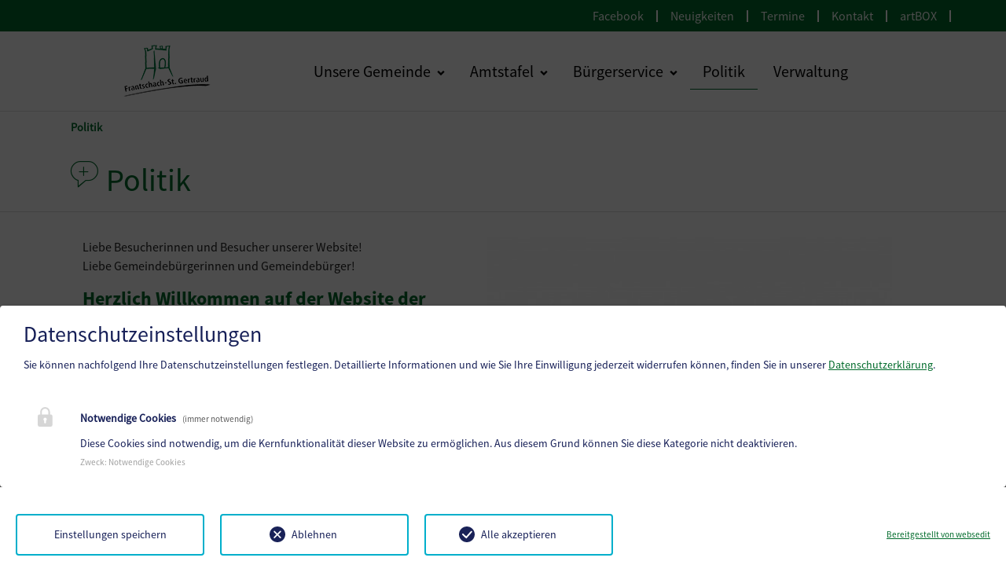

--- FILE ---
content_type: text/html; charset=utf-8
request_url: https://frantschach.gv.at/politik
body_size: 19330
content:
<!DOCTYPE html>
<html lang="de">
<head>

<meta charset="utf-8">
<!-- 
	Based on the TYPO3 Bootstrap Package by Benjamin Kott - https://www.bootstrap-package.com/

	This website is powered by TYPO3 - inspiring people to share!
	TYPO3 is a free open source Content Management Framework initially created by Kasper Skaarhoj and licensed under GNU/GPL.
	TYPO3 is copyright 1998-2026 of Kasper Skaarhoj. Extensions are copyright of their respective owners.
	Information and contribution at https://typo3.org/
-->


<link rel="icon" href="/fileadmin/Template/Resources/Public/img/frantschach-st-gertraud/favicon.ico" type="image/vnd.microsoft.icon">

<meta http-equiv="x-ua-compatible" content="IE=edge">
<meta name="generator" content="TYPO3 CMS">
<meta name="viewport" content="width=device-width, initial-scale=1.0">
<meta name="robots" content="index,follow">
<meta name="author" content="Webwerk Online Solutions">
<meta name="twitter:card" content="summary">
<meta name="apple-mobile-web-app-capable" content="no">
<meta name="google" content="notranslate">

<link rel="stylesheet" href="/typo3temp/assets/bootstrappackage/fonts/284ba9c5345a729d38fc3d3bb72eea6caaef6180abbc77928e15e42297d05f8b/webfont.css?1769696419" media="all">
<link rel="stylesheet" href="/typo3temp/assets/compressed/bootstrappackageicon.min-9775d53680c2ec4521d7352f301ccd23.css.gz?1769523609" media="all">

<link rel="stylesheet" href="/typo3temp/assets/compressed/theme-88b3854daa6b17f6be69076d9263455390e26be6fb483ca05196d774da798b9e-7ba0a31fb5872cffb8b49ecb7226d926.css.gz?1769523609" media="all">
<link rel="stylesheet" href="/typo3temp/assets/compressed/Main.min-7025e6aaf0c2d9cdeb123c303275b238.css.gz?1769523609" media="all">
<link rel="stylesheet" href="https://maxcdn.bootstrapcdn.com/font-awesome/4.7.0/css/font-awesome.min.css" media="all">
<link rel="stylesheet" href="/typo3temp/assets/compressed/slick-f7fa8394e0ca4f17a04b781184fc44c7.css.gz?1769523609" media="all">
<link rel="stylesheet" href="/typo3temp/assets/compressed/slick-theme-5ceadd785599878b180d057c1d34c28f.css.gz?1769523609" media="all">
<link rel="stylesheet" href="/typo3temp/assets/compressed/hamburgers-030aa31cba096051507c032ac41e82c6.css.gz?1769523609" media="all">
<link rel="stylesheet" href="/typo3temp/assets/compressed/nice-select-bb5017bdad050fb7fe23e149fc4636e2.css.gz?1769523609" media="all">
<link rel="stylesheet" href="/typo3temp/assets/compressed/dropzone.min-33521bb08d1b4ea8e239956165b97af5.css.gz?1769523609" media="all">
<link rel="stylesheet" href="/typo3temp/assets/compressed/select2.min-8ae2ce0ba868f84c2303256658778929.css.gz?1769523609" media="all">
<link rel="stylesheet" href="/typo3temp/assets/compressed/daterangepicker-992253e5670ec1d5e9e06c53d9702035.css.gz?1769523609" media="all">
<link rel="stylesheet" href="/typo3temp/assets/compressed/scrolltop-8cdbd8f4be41246d65be73802133115c.css.gz?1769523609" media="all">
<link rel="stylesheet" href="/typo3temp/assets/compressed/paginates-44807a6449592815bff05c8ed9b9363f.css.gz?1769523609" media="all">
<link rel="stylesheet" href="/typo3temp/assets/compressed/font-d32449ef1f8c058766eb410104e01aaa.css.gz?1769523609" media="all">
<link rel="stylesheet" href="/typo3temp/assets/compressed/menupages-9ef5cfd1ce570fe7bfbccf227b7e7d00.css.gz?1769523609" media="all">
<link rel="stylesheet" href="/typo3temp/assets/compressed/ceaccordion-32f9df9852c184236d1d96a5759439fc.css.gz?1769523609" media="all">
<link rel="stylesheet" href="/typo3temp/assets/compressed/uploads-4c38f0fb63ee1c2a67508045775d3017.css.gz?1769523609" media="all">
<link rel="stylesheet" href="/typo3temp/assets/compressed/menusubpages-f42e2d13744134755c82b509b6dcad66.css.gz?1769523609" media="all">
<link rel="stylesheet" href="/typo3temp/assets/compressed/style-9938a9950b471888284d37ef6187a6cf.css.gz?1769523609" media="all">
<link rel="stylesheet" href="/typo3temp/assets/compressed/Additional.min-6d5131bf3f91cea544a6f940b5160399.css.gz?1769523609" media="all">
<link rel="stylesheet" href="/typo3temp/assets/compressed/ke_search_pi1-8ba8cb6eed083132f0c94befa4f38701.css.gz?1769523609" media="all">



<script src="/typo3temp/assets/compressed/modernizr.min-c95b5fd62dea1ed1bface769f6e984dd.js.gz?1769523609" async="1"></script>





		<script>
				const storageName = 'klaro';
				const translatedButtonTextCookieSettings = 'Datenschutzeinstellungen anpassen';
				const cookieSettingsImgPathDefault = '/fileadmin/Template/Resources/Public/img/cookie.png';
				const cookieSettingsImgPathHover = '/fileadmin/Template/Resources/Public/img/cookie-hover.png';
				const cookieIconPermanentlyAvailable = '1';
				const cookieExpiresAfterDays = 365;
				let allServiceSettings = [];
				let consenTypeObj = {};
				let serviceSetting = {};
				let serviceName = {};
				let serviceIsTypeOfConsentMode = false;
			</script>
	
<!-- Matomo -->
<script>
  var _paq = window._paq = window._paq || [];
  /* tracker methods like "setCustomDimension" should be called before "trackPageView" */
  _paq.push(['trackPageView']);
  _paq.push(['enableLinkTracking']);
  (function() {
    var u="//statistik.hosting.webwerk.at/";
    _paq.push(['setTrackerUrl', u+'matomo.php']);
    _paq.push(['setSiteId', '20']);
    var d=document, g=d.createElement('script'), s=d.getElementsByTagName('script')[0];
    g.async=true; g.src=u+'matomo.js'; s.parentNode.insertBefore(g,s);
  })();
</script>
<!-- End Matomo Code -->
<!-- Ahrefs -->
<meta name="ahrefs-site-verification" content="bd3bdd46748ae8b07ada9f9f8c187740d4169b73c7bf0c445fd1e76d48fbdf19">
<!-- End Ahrefs --><title>Marktgemeinde Frantschach - St. Gertraud - Geko digital -&nbsp;Politik</title><link rel="prev" href="/buergerservice"><link rel="next" href="/verwaltung">        <style>
        :root {
            --primary-color: #006b2b;
            --secondary-color: #006b2b;
            --secondary-color: #006b2b;
            --tertiary-color: {$css.tertiary};
            --quaternary-color: {$css.quaternary};
            --hover: #005726;
        }
        </style>
        <meta name="format-detection" content="telephone=no">
        <script type="text/javascript">
            function isOldIE() {
                const ua = window.navigator.userAgent; //Check the userAgent property of the window.navigator object
                const msie = ua.indexOf('MSIE '); // IE 10 or older
                const trident = ua.indexOf('Trident/'); //IE 11

                return (msie > 0 || trident > 0);
            }
            //function to show alert if it's IE
            function ShowIEAlert() {
                if (isOldIE()) {
                    document.body.innerHTML += "<div style='position: fixed;bottom: 0;left: 0;right: 0;height: max-content;z-index: 100;background: transparent;'> <div class='container' style='text-align: center;padding: 8px;font-size: 1.125rem;color: red;background: yellow;'>Sie verwenden den Internet Explorer. <br> Dieser Browser ist veraltet und wird von dieser Website nicht mehr unterstützt! <br> Die Seite kann deshalb nicht korrekt dargestellt werden.<br> Bitte benutzen Sie einen aktuellen Browser.</div><div>";
                }
                return isOldIE();
            }
            ShowIEAlert();
        </script>
<link rel="canonical" href="https://frantschach.gv.at/politik"/>

</head>
<body id="p7291" class="page-7291 pagelevel-1 language-0 backendlayout-default layout-default">

<div id="top"></div><div class="body-bg"><!-- TOP MENU --><!-- Top 2--><nav class="navbar navbar-expand d-none d-md-block d-lg-block flex-nowrap top" tabindex="5"><div class="container" ><ul class="nav navbar-nav navbar-logo mx-auto"></ul><ul class="navbar-nav"><li class="nav-item"><a class="nav-link" href="https://www.facebook.com/Marktgemeinde-Frantschach-St-Gertraud-464786187037438/timeline/?ref=hl" target="_blank">Facebook</a></li><span class="line-up"></span><li class="nav-item"><a class="nav-link" href="/unsere-gemeinde/neuigkeiten" target="">Neuigkeiten</a></li><span class="line-up"></span><li class="nav-item"><a class="nav-link" href="/unsere-gemeinde/termine" target="">Termine</a></li><span class="line-up"></span><li class="nav-item"><a class="nav-link" href="/verwaltung" target="">Kontakt</a></li><span class="line-up"></span><li class="nav-item"><a class="nav-link" href="/artbox" target="">artBOX</a></li><span class="line-up"></span></ul></div></nav><!-- .section - top navigation --><!-- MENU --><nav class="navbar sticky-top navbar-expand-lg sticky-top"><a class="skiplink home" href="/" tabindex="1">
        Startseite (ALT + 0)
    </a><a class="skiplink content" href="#page-content" tabindex="2">
        Zum Inhalt (ALT + 1)
    </a><a class="skiplink search" href="javascript:void(0)" tabindex="3">
        Zur Suche (ALT + 2)
    </a><a class="skiplink contact" href="#page-footer" tabindex="4">
        Zum Kontakt (ALT + 3)
    </a><div class="container-xl"><a class="nav-logo" href="/"><picture><img src="/fileadmin/Template/Resources/Public/img/frantschach-st-gertraud/logo.png" class="img-fluid" alt="logo"
					 aria-hidden="true"></picture></a><button class="navbar-toggler collapsed ml-auto mr-3 navbar-hamburger" type="button" data-toggle="collapse" data-target="#navbar" aria-controls="navbar" aria-expanded="false" aria-label="Toggle navigation"><span class="navbar-toggler-icon"></span></button><div class="collapse navbar-collapse" id="navbar"><ul class="nav navbar-nav" id="collapsMobilNav"><div id="magic-line"></div><li class="nav-item dropdown mega-dropdown "><i class="g-icon h-mountains mainmenu-icon" aria-hidden="true"></i><a class="nav-link pr-1" href="/unsere-gemeinde" role="button"><span>Unsere Gemeinde</span></a><a class="nav-link dropdown-toggle pl-1" href="#" id="dropdown-7320" role="button" data-toggle="dropdown" aria-haspopup="true" aria-expanded="false" aria-label="Klicken Sie hier um die nächste Menüebene aufzuklappen"><svg xmlns="http://www.w3.org/2000/svg" fill="currentColor" width="10" height="10" viewBox="0 0 32 32" class="nav-item-icon" aria-hidden="true"><path d="M30.7 11.3L16 26 1.3 11.3 6.6 6l9.4 9.4L25.4 6l5.3 5.3z"/></svg></a><ul class="dropdown-menu mega-dropdown-menu mega-menu-flex" aria-labelledly="dropdown-7320"><li class="dropdown-item mega-menu-item "><a class="nav-link" href="/unsere-gemeinde/ueber-die-gemeinde" target=""><i aria-hidden="true" class="g-icon h-mountains"></i><span class="nav-item-title">Über die Gemeinde</span></a></li><li class="dropdown-item mega-menu-item "><a class="nav-link" href="/unsere-gemeinde/neuigkeiten" target=""><i aria-hidden="true" class="g-icon gen-infobox"></i><span class="nav-item-title">Neuigkeiten</span></a></li><li class="dropdown-item mega-menu-item "><a class="nav-link" href="/unsere-gemeinde/termine" target=""><i aria-hidden="true" class="g-icon gen-calendar"></i><span class="nav-item-title">Veranstaltungen &amp; Termine</span></a></li><li class="dropdown-item mega-menu-item "><a class="nav-link" href="/unsere-gemeinde/gemeindezeitung" target=""><i aria-hidden="true" class="g-icon gen-edit"></i><span class="nav-item-title">Gemeindezeitung</span></a></li><li class="dropdown-item mega-menu-item "><a class="nav-link" href="/unsere-gemeinde/mitarbeiter" target=""><i aria-hidden="true" class="g-icon ppl-profile-star"></i><span class="nav-item-title">Mitarbeiter</span></a></li><li class="dropdown-item mega-menu-item "><a class="nav-link" href="/unsere-gemeinde/bauhof" target=""><i aria-hidden="true" class="g-icon ppl-management"></i><span class="nav-item-title">Bauhof</span></a></li><li class="dropdown-item mega-menu-item "><a class="nav-link" href="/unsere-gemeinde/netzwerk-kleine-welt" target=""><i aria-hidden="true" class="g-icon ppl-family"></i><span class="nav-item-title">Netzwerk Kleine Welt</span></a></li><li class="dropdown-item mega-menu-item "><a class="nav-link" href="/unsere-gemeinde/erzwanderweg" target=""><i aria-hidden="true" class="g-icon gen-tourist"></i><span class="nav-item-title">Erzwanderweg</span></a></li><li class="dropdown-item mega-menu-item "><a class="nav-link" href="/unsere-gemeinde/babyfotos" target=""><i aria-hidden="true" class="g-icon gen-book-open"></i><span class="nav-item-title">Babyalbum</span></a></li><li class="dropdown-item mega-menu-item "><a class="nav-link" href="/unsere-gemeinde/hochzeitsfotos" target=""><i aria-hidden="true" class="g-icon gen-linkurl"></i><span class="nav-item-title">Hochzeitsalbum</span></a></li></ul></li><li class="nav-item dropdown "><i aria-hidden="true" class="g-icon h-finance mainmenu-icon"></i><a class="nav-link pr-1" href="/amtstafel" role="button"><span>Amtstafel</span></a><a area-label="dropdown" aria-expanded="false" aria-haspopup="true" aria-label="Klicken Sie hier um die nächste Menüebene aufzuklappen"
	   class="nav-link dropdown-toggle pl-1" data-toggle="dropdown" href="#" id="dropdown-7311"
	   role="button"><svg xmlns="http://www.w3.org/2000/svg" fill="currentColor" width="10" height="10" viewBox="0 0 32 32" class="nav-item-icon" aria-hidden="true"><path d="M30.7 11.3L16 26 1.3 11.3 6.6 6l9.4 9.4L25.4 6l5.3 5.3z"/></svg></a><ul aria-labelledly="dropdown-7311" class="dropdown-menu"><li class="dropdown-item "><!-- dropdown menu --><a class="nav-link" href="/amtstafel/verordnungen" role="button" target=""><i aria-hidden="true" class="g-icon txt-paper-rolled"></i><span class="nav-item-title">Elektr. Amtsblatt &amp; Verordnungen</span></a></li><li class="dropdown-item "><!-- dropdown menu --><a class="nav-link" href="/amtstafel/kundmachungen" role="button" target=""><i aria-hidden="true" class="g-icon gen-infobox"></i><span class="nav-item-title">Kundmachungen</span></a></li><li class="dropdown-item "><!-- dropdown menu --><a class="nav-link" href="/amtstafel/formulare" role="button" target=""><i aria-hidden="true" class="g-icon txt-blanktext"></i><span class="nav-item-title">Formulare</span></a></li><li class="dropdown-item "><!-- dropdown menu --><a class="nav-link" href="/amtstafel/sitzungsprotokolle" role="button" target=""><i aria-hidden="true" class="g-icon txt-paper-air"></i><span class="nav-item-title">Sitzungsprotokolle</span></a></li><li class="dropdown-item "><!-- dropdown menu --><a class="nav-link" href="/amtstafel/wahlen" role="button" target=""><i aria-hidden="true" class="g-icon gen-edit"></i><span class="nav-item-title">Wahlen</span></a></li></ul></li><li class="nav-item dropdown mega-dropdown "><i class="g-icon txt-star-simple mainmenu-icon" aria-hidden="true"></i><a class="nav-link pr-1" href="/buergerservice" role="button"><span>Bürgerservice</span></a><a class="nav-link dropdown-toggle pl-1" href="#" id="dropdown-7292" role="button" data-toggle="dropdown" aria-haspopup="true" aria-expanded="false" aria-label="Klicken Sie hier um die nächste Menüebene aufzuklappen"><svg xmlns="http://www.w3.org/2000/svg" fill="currentColor" width="10" height="10" viewBox="0 0 32 32" class="nav-item-icon" aria-hidden="true"><path d="M30.7 11.3L16 26 1.3 11.3 6.6 6l9.4 9.4L25.4 6l5.3 5.3z"/></svg></a><ul class="dropdown-menu mega-dropdown-menu mega-menu-flex" aria-labelledly="dropdown-7292"><li class="dropdown-item mega-menu-item "><a class="nav-link" href="/buergerservice/abfallwirtschaft" target=""><i aria-hidden="true" class="g-icon gen-tree"></i><span class="nav-item-title">Abfallwirtschaft</span></a></li><li class="dropdown-item mega-menu-item "><a class="nav-link" href="/buergerservice/bildung" target=""><i aria-hidden="true" class="g-icon gen-teacher"></i><span class="nav-item-title">Bildung</span></a></li><li class="dropdown-item mega-menu-item "><a class="nav-link" href="/buergerservice/gesellschaftsleben-vereine" target=""><i aria-hidden="true" class="g-icon ppl-management"></i><span class="nav-item-title">Gesellschaftsleben &amp; Vereine</span></a></li><li class="dropdown-item mega-menu-item "><a class="nav-link" href="/buergerservice/gesundheit" target=""><i aria-hidden="true" class="g-icon gen-hospital"></i><span class="nav-item-title">Gesundheit</span></a></li><li class="dropdown-item mega-menu-item "><a class="nav-link" href="/buergerservice/kinderbetreuung" target=""><i aria-hidden="true" class="g-icon ppl-family"></i><span class="nav-item-title">Kinderbetreuung</span></a></li><li class="dropdown-item mega-menu-item "><a class="nav-link" href="/buergerservice/pfarren" target=""><i aria-hidden="true" class="g-icon gen-plus"></i><span class="nav-item-title">Pfarren</span></a></li><li class="dropdown-item mega-menu-item "><a class="nav-link" href="/sicherheit" target=""><i aria-hidden="true" class="g-icon ppl-circle"></i><span class="nav-item-title">Sicherheit</span></a></li><li class="dropdown-item mega-menu-item "><a class="nav-link" href="/buergerservice/sport-freizeit" target=""><i aria-hidden="true" class="g-icon gen-football"></i><span class="nav-item-title">Sport &amp; Freizeit</span></a></li><li class="dropdown-item mega-menu-item "><a class="nav-link" href="/buergerservice/tourismus" target=""><i aria-hidden="true" class="g-icon h-mountains"></i><span class="nav-item-title">Tourismus</span></a></li><li class="dropdown-item mega-menu-item "><a class="nav-link" href="/buergerservice/whatsapp-buergerservice" target=""><i aria-hidden="true" class="g-icon gen-linkurl"></i><span class="nav-item-title">WhatsApp-Bürgerservice</span></a></li><li class="dropdown-item mega-menu-item "><a class="nav-link" href="/buergerservice/wirtschaft" target=""><i aria-hidden="true" class="g-icon gen-euro-round"></i><span class="nav-item-title">Wirtschaft</span></a></li><li class="dropdown-item mega-menu-item "><a class="nav-link" href="/buergerservice/wohnen" target=""><i aria-hidden="true" class="g-icon h-simple"></i><span class="nav-item-title">Wohnen</span></a></li></ul></li><li class="nav-item pr-1 single-item active"><i class="g-icon gen-speechbubble mainmenu-icon" aria-hidden="true"></i><a class="nav-link" href="/politik" target="" role="button"><span>Politik</span></a></li><li class="nav-item pr-1 single-item "><i class="g-icon gen-book-open mainmenu-icon" aria-hidden="true"></i><a class="nav-link" href="/verwaltung" target="" role="button"><span>Verwaltung</span></a></li><!-- top navi mobile--><div class="d-lg-none"><li class="nav-item pr-1 single-item "><a class="nav-link" href="https://www.facebook.com/Marktgemeinde-Frantschach-St-Gertraud-464786187037438/timeline/?ref=hl" target="_blank" role="button"><span>Facebook</span></a></li><li class="nav-item pr-1 single-item "><a class="nav-link" href="/unsere-gemeinde/neuigkeiten" target="" role="button"><span>Neuigkeiten</span></a></li><li class="nav-item pr-1 single-item "><a class="nav-link" href="/unsere-gemeinde/termine" target="" role="button"><span>Termine</span></a></li><li class="nav-item pr-1 single-item "><a class="nav-link" href="/verwaltung" target="" role="button"><span>Kontakt</span></a></li><li class="nav-item pr-1 single-item "><a class="nav-link" href="/artbox" target="" role="button"><span>artBOX</span></a></li><!-- after log in --></div></ul><div class="tx-kesearch-pi1">
	
  
    
    
    
      

  <form method="get" id="form_kesearch_pi2" class="m-0" name="form_kesearch_pi1" action="/suchergebnisse">
    <fieldset class="kesearch_searchbox">
      
        <input type="hidden" name="id" value="7328" />
      
      
      
      

      <div class="has-search">
        <span class="g-icon search form-control-feedback"></span>
        <input type="text" name="tx_kesearch_pi1[sword]" value="" class="form-control searchfilter-searchbox pl-5" placeholder="Suche . . .">
      </div>

      <input id="kesearchpagenumber" type="hidden" name="tx_kesearch_pi1[page]" value="1" />
      <input id="resetFilters" type="hidden" name="tx_kesearch_pi1[resetFilters]" value="0" />
      <input id="sortByField" type="hidden" name="tx_kesearch_pi1[sortByField]" value="" />
      <input id="sortByDir" type="hidden" name="tx_kesearch_pi1[sortByDir]" value="" />
    </fieldset>
  </form>


    
  

</div>
</div></div></nav><!--  
    
        <nav class="breadcrumb-section" aria-label="Breadcrumb"><div class="container"><p class="visually-hidden" id="breadcrumb">You are here:</p><ol class="breadcrumb"><li class="breadcrumb-item"><a class="breadcrumb-link" href="/" title="Marktgemeinde Frantschach - St. Gertraud"><span class="breadcrumb-link-title"><span class="breadcrumb-text">Marktgemeinde Frantschach - St. Gertraud</span></span></a></li><li class="breadcrumb-item active" aria-current="page"><span class="breadcrumb-link-title"><span class="breadcrumb-text">Politik</span></span></li></ol></div></nav>
    


 --><div class="container"><div class="row"><div class="col-12 breadcrumb-custom"><a class="active">Politik</a></div></div></div><div id="page-content" class="bp-page-content main-section"><div class="container-fluid" id="content-title"><div class="container"><div class="row"><div class="col-lg-10 col-md-10 col-sm-12"><i class="g-icon gen-speechbubble g-icon-size-50 g-icon-title"
												   aria-hidden="true"></i><h1 class="primary-color" id="page-title">
                                        Politik
                                    </h1></div><div class="col-lg-2 col-md-2 d-none d-sm-none d-md-block d-lg-block mt-auto "><div class="row "><div class="col-12"></div></div></div></div></div></div><!--TYPO3SEARCH_begin--><div id="c40790" class=" frame frame-default frame-type-textpic frame-layout-default frame-size-default frame-height-default frame-background-none frame-space-before-none frame-space-after-none frame-no-backgroundimage"><div class="frame-group-container"><div class="frame-group-inner"><div class="frame-container frame-container-default"><div class="frame-inner"><div class="textpic textpic-right"><div class="textpic-item textpic-gallery"><div class="gallery-row"><div class="gallery-item gallery-item-size-1"><figure class="image"><picture><source data-variant="default" data-maxwidth="620" media="(min-width: 1400px)" srcset="/fileadmin/_processed_/9/8/csm_Vallant_Guenther_a7db5e6e07.jpg 1x"><source data-variant="xlarge" data-maxwidth="530" media="(min-width: 1200px)" srcset="/fileadmin/_processed_/9/8/csm_Vallant_Guenther_9182bacf97.jpg 1x"><source data-variant="large" data-maxwidth="440" media="(min-width: 992px)" srcset="/fileadmin/_processed_/9/8/csm_Vallant_Guenther_830050291c.jpg 1x"><source data-variant="medium" data-maxwidth="320" media="(min-width: 768px)" srcset="/fileadmin/_processed_/9/8/csm_Vallant_Guenther_33e60da3fb.jpg 1x"><source data-variant="small" data-maxwidth="500" media="(min-width: 576px)" srcset="/fileadmin/_processed_/9/8/csm_Vallant_Guenther_e1ed1ce4fc.jpg 1x"><source data-variant="extrasmall" data-maxwidth="374"  srcset="/fileadmin/_processed_/9/8/csm_Vallant_Guenther_de50897ef0.jpg 1x"><!-- carousel fullscreen [102] --><img loading="lazy" src="/fileadmin/_processed_/9/8/csm_Vallant_Guenther_6deed63316.jpg" width="620" height="932" intrinsicsize="620x932" title="Bürgermeister Günther Vallant" alt="" ></picture></figure></div></div></div><div class="textpic-item textpic-text"><p>Liebe Besucherinnen und Besucher unserer Website!<br> Liebe Gemeindebürgerinnen und Gemeindebürger!</p><h4><strong>Herzlich Willkommen auf der Website der Marktgemeinde Frantschach-St. Gertraud!</strong></h4><p>&nbsp;</p><p>Mit unserer Website möchten wir Sie über Angebote und Neuigkeiten aus unserer Gemeinde informieren und stellen Ihnen gleichzeitig einen Wegweiser zur Seite, um sich über bestimmte Themen zu erkundigen und die zuständigen Ansprechpartner*innen für Ihr Anliegen leichter zu finden.</p><p>Unseren Bürgerservice gibt es auch digital und stehen Ihnen unsere <a href="/amtstafel/formulare">Formulare</a> und viel Wissenswertes auch elektronisch zur Verfügung. Besonders hervorheben möchte ich unseren <em><a href="/buergerservice/whatsapp-buergerservice">WhatsApp Bürgerservice</a></em>, mit welchem wir unsere Gemeindebürger*innen und Interessierte mit allen Geschehnissen und wichtigen Neuigkeiten immer am Laufenden halten.</p><p>Wir freuen uns über Ihren Besuch in Frantschach-St. Gertraud!</p><p>Bürgermeister<br><strong>Günther Vallant</strong></p><p>&nbsp;</p><p>PS: Sie haben das, was Sie suchen nicht gefunden? <em><a href="/verwaltung">Kontaktieren Sie uns!</a></em> Wir helfen Ihnen gerne bei Ihrem Anliegen und sind bemüht unsere Website benutzerfreundlich zu gestalten.</p></div></div></div></div></div></div></div><a id="c93491"></a><hr><div id="c93490" class=" frame frame-default frame-type-ce_accordion frame-layout-default frame-size-default frame-height-default frame-background-none frame-space-before-none frame-space-after-none frame-no-backgroundimage"><div class="frame-group-container"><div class="frame-group-inner"><div class="frame-container frame-container-default"><div class="frame-inner"><div class="frame-header"><h2 class="element-header "><span> Bürgermeister Günther Vallant </span></h2></div><div class="accordion "
         id="accordion-93490"><div class="accordion-item"><h3 class="accordion-header" id="accordion-heading-49422"><button class="accordion-button collapsed" type="button"
                            data-toggle="collapse"
                            data-target="#accordion-49422"
                            data-parent="#accordion-93490"
                            data-bs-toggle="collapse"
                            data-bs-target="#accordion-49422"
                            data-bs-parent="#accordion-93490"
                            aria-expanded="false"
                            aria-controls="accordion-49422"
                    ><div class="acc-plus-minus" aria-hidden="true"></div>
                        Sprechtag
                    </button></h3><div id="accordion-49422"
                            class="accordion-collapse collapse"
                            aria-labelledby="accordion-heading-49422"
                            data-parent="#accordion-93490"
                            data-bs-parent="#accordion-93490"><div class="ce-accordion-body accordion-body"><div id="c49422" class=" frame frame-default frame-type-text frame-layout-default frame-size-default frame-height-default frame-background-none frame-space-before-none frame-space-after-none frame-no-backgroundimage"><div class="frame-group-container"><div class="frame-group-inner"><div class="frame-container frame-container-default"><div class="frame-inner"><div class="frame-header"><h2 class="element-header "><span>Sprechtag</span></h2></div><p>Mittwoch von 08:00 bis 12:00 Uhr</p><p>Um Voranmeldung bei Frau Eva Wölkart, Tel: +43 4352 72180-13, wird ersucht!</p></div></div></div></div></div></div></div></div><div class="accordion-item"><h3 class="accordion-header" id="accordion-heading-49424"><button class="accordion-button collapsed" type="button"
                            data-toggle="collapse"
                            data-target="#accordion-49424"
                            data-parent="#accordion-93490"
                            data-bs-toggle="collapse"
                            data-bs-target="#accordion-49424"
                            data-bs-parent="#accordion-93490"
                            aria-expanded="false"
                            aria-controls="accordion-49424"
                    ><div class="acc-plus-minus" aria-hidden="true"></div>
                        Kontakt
                    </button></h3><div id="accordion-49424"
                            class="accordion-collapse collapse"
                            aria-labelledby="accordion-heading-49424"
                            data-parent="#accordion-93490"
                            data-bs-parent="#accordion-93490"><div class="ce-accordion-body accordion-body"><div id="c49424" class=" frame frame-default frame-type-text frame-layout-default frame-size-default frame-height-default frame-background-none frame-space-before-none frame-space-after-none frame-no-backgroundimage"><div class="frame-group-container"><div class="frame-group-inner"><div class="frame-container frame-container-default"><div class="frame-inner"><div class="frame-header"><h2 class="element-header "><span>Kontakt</span></h2></div><p><strong>Mobil:</strong><a href="tel:+4306646145042" class="a-3 mobil"> +43 664 614 50 42 </a><br><strong>E-Mail:</strong><a href="mailto:guenther.vallant@ktn.gde.at" class="a-3 email"> guenther.vallant@ktn.gde.at </a></p></div></div></div></div></div></div></div></div></div></div></div></div></div></div><a id="c93492"></a><hr><div id="c40783" class=" frame frame-default frame-type-list frame-layout-default frame-size-default frame-height-default frame-background-none frame-space-before-none frame-space-after-none frame-no-backgroundimage"><div class="frame-group-container"><div class="frame-group-inner"><div class="frame-container frame-container-default"><div class="frame-inner"><div class="frame-header"><h2 class="element-header "><span>Der Gemeinderat</span></h2></div>
<div class="container" id="politicians">
	
<div class="row search-filter-wrapper mb-4 mt-4 mt-lg-0 mt-xl-0">

	
			<div class="form-group has-search col-12 col-lg-6 col-xl-6">
				<span class="g-icon search form-control-feedback"></span>
				<input type="text" class="form-control search search-filter w-100"
					   placeholder="Suche . . ."
					   aria-label="Personen durchsuchen">
			</div>
		
	<div class="col-12 col-lg-6 col-xl-6">
		<select id="selectedPartyaffiliation" class="search-filter w-100 section no-duplicate-select"
				aria-label="Gremienauswahl für Personensuche">
			<option value="undefined">
				Alle Gremien
			</option>
			
				<option value="Gemeinderat">Gemeinderat</option>
			
				<option value="Gemeindevorstand">Gemeindevorstand</option>
			
				<option value="Ausschuss 1">Ausschuss 1</option>
			
				<option value="Ausschuss 2">Ausschuss 2</option>
			
				<option value="Ausschuss 3">Ausschuss 3</option>
			
				<option value="Ausschuss 4">Ausschuss 4</option>
			
				<option value="Ausschuss 5">Ausschuss 5</option>
			
		</select>
	</div>
</div>

	<div class="no-result">
		Keine Einträge gefunden.
	</div>

	
			<div class="list">
				

					<div class="row politik pt-4 pb-4 pl-3 pr-3 mb-3 full-txt-search">

						<!-- column 1-->
						<div class="lightbox col-lg-2 col-md-3 col-sm-12">
							
									<a class="lightbox" rel="lightbox-group-politician-2393" href="/fileadmin/frantschach-sankt_gertraud/Fotos_Mandatare/Vallant_Guenther.jpg" data-lightbox-width="719" data-lightbox-height="1080" data-lightbox-title="" data-lightbox-alt="" data-lightbox-caption="">
										<img style="width:100%;height:auto;border:none;" src="/fileadmin/_processed_/9/8/csm_Vallant_Guenther_b74586dc9a.jpg" width="200" height="301" alt="" title="Bürgermeister Günther Vallant" />
									</a>
								
						</div>
						<!-- column 2 -->
						<div class="col-lg-10 col-md-9 col-sm-12">
							<div>
								<div class="text-sm-left">
									<h3 class="primary-color name full-txt-search">
										
											Günther Vallant
										
									</h3>
								</div>

							</div>

							<div class="pb-2">


								<div>
                  <span class="grey500 picture-item__title full-txt-search visitcard-responsive">

                    
                      <b>Bürgermeister</b>
                    

                  </span>

									
										

											

										

											

										

											

										

											

										

											

										

											

										

											

										

											

										

											

										

											

										

											

										

											

										

											

										

											

										

											

										

											

										

											

										

											

										

											

										

											

										

											

										

											

										

											

										

											

										

											

										

											

										

											

										

											

										

											

										

											

										

											

										

											

										

											

										

											

										

											

										

											

										

											

										

											

										

											

										

											

										

											

										

											

										

											

										

											

										

											

										

											

										

											

										

											

										

											

										

											

										

											

										

											

										

											

										

											

										

											

										

											

										

											

										

											

										

											

										

											

										

											

										

											

										

											

										

											

										

											

										

											

										

											

										

											

										

											

										

											

										

											

										

											

										

											

										

											

										

											

										

											

										

											

										

											

										

											

										

											

										

											

										

											

										

											

										

											

										

											

										

											

										

											

										

											

										

											

										

											

										

											

										

											

										

											

										

											

										

											

										

											

										

											

										

											

										

											

										

											

										

											

										

											

										

											

										

											

										

											

										

											

										

											

										

											

										

											

										

											

										

											

										

											

										

											

										

											

										

											

										

											

										

											

										

											

										

											

										

											

										

											

										

											

										

											

										

											

										

											

										

											

										

											

										

											

										

											

										

											

										

											

										

											

										

											

										

											

										

											

										

											

										

											

										

											

										

											

										

											

										

											

										

											

										

											

										

											

										

											

										

											

										

											

										

											

										

											

										

											

										

											

										

											

										

											

										

											

										

											

										

											

										

											

										

											

										

											

										

											

										

											

										

											

										

											

										

											

										

											

										

											

										

											

										

											

										

											

										

											

										

											

										

											

										

											

										

											

										

											

										

											

										

											

										

											

										

											

										

											

										

											
												
														
															<b class="komma-responsive">, &nbsp;</b>
														
														<span class="a-3 pol-party">SPÖ</span>
													

											

										

											

										

											

										

											

										

											

										

											

										

											

										

											

										

											

										

											

										

											

										

											

										

											

										

											

										

											

										

											

										

											

										

											

										

											

										

											

										

											

										

											

										

											

										

											

										

											

										

											

										

											

										

											

										

											

										

											

										

											

										

											

										

											

										

											

										

											

										

											

										

											

										

											

										

											

										

											

										

											

										

											

										

											

										

											

										

											

										

											

										

											

										

											

										

											

										

											

										

											

										

											

										

											

										

											

										

											

										

											

										

											

										

											

										

											

										

											

										

											

										

											

										

											

										

											

										

											

										

											

										

											

										

											

										

											

										

											

										

											

										

											

										

											

										

											

										

											

										

											

										

											

										

											

										

											

										

											

										

											

										

											

										

											

										

											

										

											

										

											

										

											

										

											

										

											

										

											

										

											

										

											

										

									
								</div>

								
									<div>
										<br/>
										<p class="a-3 partyaffiliation">
									<span class="primary-color">Gremien:</span>
											
												
													
														Gemeinderat,&nbsp;
													
												
													
												
													
												
													
												
													
												
													
												
													
												
											
												
													
												
													
														
																Gemeindevorstand
															
													
												
													
												
													
												
													
												
													
												
													
												
											
										</p>
									</div>
								


							</div>

							<div class="">

								
							<span class="primary-color">Telefon:</span>
									<a class="a-3 tel" href="tel:+43 4352/72180-11">
										+43 4352/72180-11
									</a><br>
								
								
							<span class="primary-color">Mobiltelefon:</span>
									<a class="a-3 mobil" href="tel:+43 664/614 50 42">
										+43 664/614 50 42
									</a><br>
								
								
							<span class="primary-color">Fax:</span>
									<a class="a-3 fax" href="fax:+43 4352/72180-16">
										+43 4352/72180-16
									</a><br>
								
								
							<span class="primary-color">E-Mail:</span>
									<a class="a-3 email" href="mailto:guenther.vallant@ktn.gde.at">
										guenther.vallant@ktn.gde.at
									</a>
								


								<!-- acc -->

								<p></p>
								<div class="accordion full-txt-search" id="acc-politicians-2393">

									
										<div class="card acc-gemeinde mb-2">
											<button aria-controls="acc-politicians-adress-2393"
													aria-expanded="false"
													class="card-header"
													data-target="#acc-politicians-adress-2393"
													data-toggle="collapse">
												<div aria-hidden="true" class="acc-plus-minus"></div>
												<p class="mb-0 ssp-smb acc-title GP-397">
													Adresse
												</p>
											</button>
											<div class="collapse" data-parent="#acc-politicians-2393"
												 id="acc-politicians-adress-2393">
												<div class="card-body">
													<div class="section-bg-2 business-content-politician">


														<div class="teaser grey500 ">
															<p class="address-acc-content">
																St. Gertraud 1, 9413 St. Gertraud
															</p>
														</div>


													</div>
												</div>
											</div>
										</div>
									

									
										<div class="card acc-gemeinde mb-2">
											<button aria-controls="acc-politicians-content-2393"
													aria-expanded="false"
													class="card-header"
													data-target="#acc-politicians-content-2393"
													data-toggle="collapse">
												<div aria-hidden="true" class="acc-plus-minus"></div>
												<p class="mb-0 ssp-smb acc-title">Referat I</p>
											</button>
											<div class="collapse" data-parent="#acc-politicians-2393"
												 id="acc-politicians-content-2393">
												<div class="card-body">
													<div class="section-bg-2 business-content-politician">

														<div class="col-12">
															<div class="teaser grey500 acc-content">
																<p>Orts-, Gemeinde- und Regionalentwicklung; Raumordnung (Bebauungsplanung, Flächenwidmung, Örtliches Entwicklungskonzept); Gemeindeliegenschaften und Gemeindewohnungen; Wohnbau; Feuerwehren; Zivil- und Katastrophenschutz; Gemeindebauhof; Abfallbeseitigung; Umwelt-, Natur- und Landschaftsschutz; Ortsbildpflege; Wasserversorgung; Abwasserbeseitigung; Kinderspielplätze; Sportstätten; Klima- und Energiemaßnahmen; EU-Angelegenheiten</p>
															</div>
														</div>

													</div>
												</div>
											</div>
										</div>
									

								</div>

							</div>

						</div>


					</div>

					<!-- Second Version End-->
				

					<div class="row politik pt-4 pb-4 pl-3 pr-3 mb-3 full-txt-search">

						<!-- column 1-->
						<div class="lightbox col-lg-2 col-md-3 col-sm-12">
							
									<a class="lightbox" rel="lightbox-group-politician-2423" href="/fileadmin/frantschach-sankt_gertraud/Fotos_Mandatare/Arpa_Claudia.jpg" data-lightbox-width="719" data-lightbox-height="1080" data-lightbox-title="" data-lightbox-alt="" data-lightbox-caption="">
										<img style="width:100%;height:auto;border:none;" src="/fileadmin/_processed_/7/a/csm_Arpa_Claudia_be3441e7a5.jpg" width="200" height="301" alt="" title="1. Vizebürgermeisterin Mag. Claudia Arpa" />
									</a>
								
						</div>
						<!-- column 2 -->
						<div class="col-lg-10 col-md-9 col-sm-12">
							<div>
								<div class="text-sm-left">
									<h3 class="primary-color name full-txt-search">
										
											Mag. Claudia Arpa
										
									</h3>
								</div>

							</div>

							<div class="pb-2">


								<div>
                  <span class="grey500 picture-item__title full-txt-search visitcard-responsive">

                    
                      <b>1. Vizebürgermeisterin</b>
                    

                  </span>

									
										

											

										

											

										

											

										

											

										

											

										

											

										

											

										

											

										

											

										

											

										

											

										

											

										

											

										

											

										

											

										

											

										

											

										

											

										

											

										

											

										

											

										

											

										

											

										

											

										

											

										

											

										

											

										

											

										

											

										

											

										

											

										

											

										

											

										

											

										

											

										

											

										

											

										

											

										

											

										

											

										

											

										

											

										

											

										

											

										

											

										

											

										

											

										

											

										

											

										

											

										

											

										

											

										

											

										

											

										

											

										

											

										

											

										

											

										

											

										

											

										

											

										

											

										

											

										

											

										

											

										

											

										

											

										

											

										

											

										

											

										

											

										

											

										

											

										

											

										

											

										

											

										

											

										

											

										

											

										

											

										

											

										

											

										

											

										

											

										

											

										

											

										

											

										

											

										

											

										

											

										

											

										

											

										

											

										

											

										

											

										

											

										

											

										

											

										

											

										

											

										

											

										

											

										

											

										

											

										

											

										

											

										

											

										

											

										

											

										

											

										

											

										

											

										

											

										

											

										

											

										

											

										

											

										

											

										

											

										

											

										

											

										

											

										

											

										

											

										

											

										

											

										

											

										

											

										

											

										

											

										

											

										

											

										

											

										

											

										

											

										

											

										

											

										

											

										

											

										

											

										

											

										

											

										

											

										

											

										

											

										

											

										

											

										

											

										

											

										

											

										

											

										

											

										

											

										

											

										

											

										

											

										

											

										

											

										

											

										

											

										

											

										

											

										

											

										

											

										

											

										

											

										

											

										

											

										

											

										

											

										

											

										

											

										

											

										

											

										

											

										

											

										

											

										

											

										

											

										

											

										

											
												
														
															<b class="komma-responsive">, &nbsp;</b>
														
														<span class="a-3 pol-party">SPÖ</span>
													

											

										

											

										

											

										

											

										

											

										

											

										

											

										

											

										

											

										

											

										

											

										

											

										

											

										

											

										

											

										

											

										

											

										

											

										

											

										

											

										

											

										

											

										

											

										

											

										

											

										

											

										

											

										

											

										

											

										

											

										

											

										

											

										

											

										

											

										

											

										

											

										

											

										

											

										

											

										

											

										

											

										

											

										

											

										

											

										

											

										

											

										

											

										

											

										

											

										

											

										

											

										

											

										

											

										

											

										

											

										

											

										

											

										

											

										

											

										

											

										

											

										

											

										

											

										

											

										

											

										

											

										

											

										

											

										

											

										

											

										

											

										

											

										

											

										

											

										

											

										

											

										

											

										

											

										

											

										

											

										

											

										

											

										

											

										

											

										

											

										

											

										

											

										

											

										

											

										

											

										

											

										

											

										

									
								</div>

								
									<div>
										<br/>
										<p class="a-3 partyaffiliation">
									<span class="primary-color">Gremien:</span>
											
												
													
														Gemeinderat,&nbsp;
													
												
													
												
													
												
													
												
													
												
													
												
													
												
											
												
													
												
													
														
																Gemeindevorstand
															
													
												
													
												
													
												
													
												
													
												
													
												
											
										</p>
									</div>
								


							</div>

							<div class="">

								
								
							<span class="primary-color">Mobiltelefon:</span>
									<a class="a-3 mobil" href="tel:+43 650/952 50 72">
										+43 650/952 50 72
									</a><br>
								
								
								
							<span class="primary-color">E-Mail:</span>
									<a class="a-3 email" href="mailto:claudia.arpa@ktn.gde.at">
										claudia.arpa@ktn.gde.at
									</a>
								


								<!-- acc -->

								<p></p>
								<div class="accordion full-txt-search" id="acc-politicians-2423">

									
										<div class="card acc-gemeinde mb-2">
											<button aria-controls="acc-politicians-adress-2423"
													aria-expanded="false"
													class="card-header"
													data-target="#acc-politicians-adress-2423"
													data-toggle="collapse">
												<div aria-hidden="true" class="acc-plus-minus"></div>
												<p class="mb-0 ssp-smb acc-title GP-397">
													Adresse
												</p>
											</button>
											<div class="collapse" data-parent="#acc-politicians-2423"
												 id="acc-politicians-adress-2423">
												<div class="card-body">
													<div class="section-bg-2 business-content-politician">


														<div class="teaser grey500 ">
															<p class="address-acc-content">
																Frantschach 32/3, 9413 St. Gertraud
															</p>
														</div>


													</div>
												</div>
											</div>
										</div>
									

									
										<div class="card acc-gemeinde mb-2">
											<button aria-controls="acc-politicians-content-2423"
													aria-expanded="false"
													class="card-header"
													data-target="#acc-politicians-content-2423"
													data-toggle="collapse">
												<div aria-hidden="true" class="acc-plus-minus"></div>
												<p class="mb-0 ssp-smb acc-title">Referat II</p>
											</button>
											<div class="collapse" data-parent="#acc-politicians-2423"
												 id="acc-politicians-content-2423">
												<div class="card-body">
													<div class="section-bg-2 business-content-politician">

														<div class="col-12">
															<div class="teaser grey500 acc-content">
																<p>Finanz- und Budgetangelegenheiten; Abgaben und Gebühren (ausgenommen marktbestimmende Betriebe); Generationen; Soziales, Integration und Gesundheit; Personal; Schulen u. ganztägige Schulformen; Kinderbetreuungsangelegenheiten; Gesundheits- u. Nachhaltigkeitsprogramme (Gesunde Gemeinde/ familienfreundliche Gemeinde); Fremdenverkehr/Tourismus; Wirtschaftsangelegenheiten; Vereine, Kultur, Brauchtum und Sport</p>
															</div>
														</div>

													</div>
												</div>
											</div>
										</div>
									

								</div>

							</div>

						</div>


					</div>

					<!-- Second Version End-->
				

					<div class="row politik pt-4 pb-4 pl-3 pr-3 mb-3 full-txt-search">

						<!-- column 1-->
						<div class="lightbox col-lg-2 col-md-3 col-sm-12">
							
									<a class="lightbox" rel="lightbox-group-politician-2425" href="/fileadmin/frantschach-sankt_gertraud/Fotos_Mandatare/Asprian_Nina.jpg" data-lightbox-width="719" data-lightbox-height="1080" data-lightbox-title="" data-lightbox-alt="" data-lightbox-caption="">
										<img style="width:100%;height:auto;border:none;" src="/fileadmin/_processed_/1/c/csm_Asprian_Nina_837641c6c2.jpg" width="200" height="301" alt="" title="Nina Asprian" />
									</a>
								
						</div>
						<!-- column 2 -->
						<div class="col-lg-10 col-md-9 col-sm-12">
							<div>
								<div class="text-sm-left">
									<h3 class="primary-color name full-txt-search">
										
											Nina Asprian
										
									</h3>
								</div>

							</div>

							<div class="pb-2">


								<div>
                  <span class="grey500 picture-item__title full-txt-search visitcard-responsive">

                    
                      <b>2. Vizebürgermeisterin</b>
                    

                  </span>

									
										

											

										

											

										

											

										

											

										

											

										

											

										

											

										

											

										

											

										

											

										

											

										

											

										

											

										

											

										

											

										

											

										

											

										

											

										

											

										

											

										

											

										

											

										

											

										

											

										

											

										

											

										

											

										

											

										

											

										

											

										

											

										

											

										

											

										

											

										

											

										

											

										

											

										

											

										

											

										

											

										

											

										

											

										

											

										

											

										

											

										

											

										

											

										

											

										

											

										

											

										

											

										

											

										

											

										

											

										

											

										

											

										

											

										

											

										

											

										

											

										

											

										

											

										

											

										

											

										

											

										

											

										

											

										

											

										

											

										

											

										

											

										

											

										

											

										

											

										

											

										

											

										

											

										

											

										

											

										

											

										

											

										

											

										

											

										

											

										

											

										

											

										

											

										

											

										

											

										

											

										

											

										

											

										

											

										

											

										

											

										

											

										

											

										

											

										

											

										

											

										

											

										

											

										

											

										

											

										

											

										

											

										

											

										

											

										

											

										

											

										

											

										

											

										

											

										

											

										

											

										

											

										

											

										

											

										

											

										

											

										

											

										

											

										

											

										

											

										

											

										

											

										

											

										

											

										

											

										

											

										

											

										

											

										

											

										

											

										

											

										

											

										

											

										

											

										

											

										

											

										

											

										

											

										

											

										

											

										

											

										

											

										

											

										

											

										

											

										

											

										

											

										

											

										

											

										

											

										

											

										

											

										

											

										

											

										

											

										

											

										

											

										

											

										

											

										

											

										

											

										

											

										

											

										

											

										

											

										

											

										

											

										

											

										

											

										

											

										

											

										

											

										

											

										

											

										

											

										

											

										

											
												
														
															<b class="komma-responsive">, &nbsp;</b>
														
														<span class="a-3 pol-party">SPÖ</span>
													

											

										

											

										

											

										

											

										

											

										

											

										

											

										

											

										

											

										

											

										

											

										

											

										

											

										

											

										

											

										

											

										

											

										

											

										

											

										

											

										

											

										

											

										

											

										

											

										

											

										

											

										

											

										

											

										

											

										

											

										

											

										

											

										

											

										

											

										

											

										

											

										

											

										

											

										

											

										

											

										

											

										

											

										

											

										

											

										

											

										

											

										

											

										

											

										

											

										

											

										

											

										

											

										

											

										

											

										

											

										

											

										

											

										

											

										

											

										

											

										

											

										

											

										

											

										

											

										

											

										

											

										

											

										

											

										

											

										

											

										

											

										

											

										

											

										

											

										

											

										

											

										

											

										

											

										

											

										

											

										

											

										

											

										

											

										

											

										

											

										

											

										

											

										

											

										

											

										

											

										

											

										

											

										

									
								</div>

								
									<div>
										<br/>
										<p class="a-3 partyaffiliation">
									<span class="primary-color">Gremien:</span>
											
												
													
														Gemeinderat,&nbsp;
													
												
													
												
													
												
													
												
													
												
													
												
													
												
											
												
													
												
													
														
																Gemeindevorstand
															
													
												
													
												
													
												
													
												
													
												
													
												
											
										</p>
									</div>
								


							</div>

							<div class="">

								
								
							<span class="primary-color">Mobiltelefon:</span>
									<a class="a-3 mobil" href="tel:+43 699/170 54 988">
										+43 699/170 54 988
									</a><br>
								
								
								
							<span class="primary-color">E-Mail:</span>
									<a class="a-3 email" href="mailto:nina.asprian@spoe.at">
										nina.asprian@spoe.at
									</a>
								


								<!-- acc -->

								<p></p>
								<div class="accordion full-txt-search" id="acc-politicians-2425">

									
										<div class="card acc-gemeinde mb-2">
											<button aria-controls="acc-politicians-adress-2425"
													aria-expanded="false"
													class="card-header"
													data-target="#acc-politicians-adress-2425"
													data-toggle="collapse">
												<div aria-hidden="true" class="acc-plus-minus"></div>
												<p class="mb-0 ssp-smb acc-title GP-397">
													Adresse
												</p>
											</button>
											<div class="collapse" data-parent="#acc-politicians-2425"
												 id="acc-politicians-adress-2425">
												<div class="card-body">
													<div class="section-bg-2 business-content-politician">


														<div class="teaser grey500 ">
															<p class="address-acc-content">
																St. Gertraud 34, 9413 St. Gertraud
															</p>
														</div>


													</div>
												</div>
											</div>
										</div>
									

									
										<div class="card acc-gemeinde mb-2">
											<button aria-controls="acc-politicians-content-2425"
													aria-expanded="false"
													class="card-header"
													data-target="#acc-politicians-content-2425"
													data-toggle="collapse">
												<div aria-hidden="true" class="acc-plus-minus"></div>
												<p class="mb-0 ssp-smb acc-title">Referat III</p>
											</button>
											<div class="collapse" data-parent="#acc-politicians-2425"
												 id="acc-politicians-content-2425">
												<div class="card-body">
													<div class="section-bg-2 business-content-politician">

														<div class="col-12">
															<div class="teaser grey500 acc-content">
																<p>öffentliches und ländliches Straßen- und Wegenetz; Geh-, Rad u. Wanderwege; Schneeräumung; öffentliche Beleuchtung; öffentliche Plätze/Parks; Gefahrenzonen-planung; Energieinfrastruktur; Verkehrsrecht; Verkehrsplanung; öffentlicher Verkehr/Mikro-ÖV; Land- und Forstwirtschaft; Jagd und Fischerei; Tierkörperentsorgung</p>
															</div>
														</div>

													</div>
												</div>
											</div>
										</div>
									

								</div>

							</div>

						</div>


					</div>

					<!-- Second Version End-->
				

					<div class="row politik pt-4 pb-4 pl-3 pr-3 mb-3 full-txt-search">

						<!-- column 1-->
						<div class="lightbox col-lg-2 col-md-3 col-sm-12">
							
									<a class="lightbox" rel="lightbox-group-politician-2877" href="/fileadmin/frantschach-sankt_gertraud/Fotos_Mandatare/Manuel_Kleinszig.jpg" data-lightbox-width="150" data-lightbox-height="225" data-lightbox-title="" data-lightbox-alt="" data-lightbox-caption="">
										<img style="width:100%;height:auto;border:none;" src="/fileadmin/_processed_/5/4/csm_Manuel_Kleinszig_bf10494b7b.jpg" width="200" height="300" alt="" title="Manuel Kleinszig" />
									</a>
								
						</div>
						<!-- column 2 -->
						<div class="col-lg-10 col-md-9 col-sm-12">
							<div>
								<div class="text-sm-left">
									<h3 class="primary-color name full-txt-search">
										
											Manuel Kleinszig
										
									</h3>
								</div>

							</div>

							<div class="pb-2">


								<div>
                  <span class="grey500 picture-item__title full-txt-search visitcard-responsive">

                    
                      <b>Gemeinderat</b>
                    

                  </span>

									
										

											

										

											

										

											

										

											

										

											

										

											

										

											

										

											

										

											

										

											

										

											

										

											

										

											

										

											

										

											

										

											

										

											

										

											

										

											

										

											

										

											

										

											

										

											

										

											

										

											

										

											

										

											

										

											

										

											

										

											

										

											

										

											

										

											

										

											

										

											

										

											

										

											

										

											

										

											

										

											

										

											

										

											

										

											

										

											

										

											

										

											

										

											

										

											

										

											

										

											

										

											

										

											

										

											

										

											

										

											

										

											

										

											

										

											

										

											

										

											

										

											

										

											

										

											

										

											

										

											

										

											

										

											

										

											

										

											

										

											

										

											

										

											

										

											

										

											

										

											

										

											

										

											

										

											

										

											

										

											

										

											

										

											

										

											

										

											

										

											

										

											

										

											

										

											

										

											

										

											

										

											

										

											

										

											

										

											

										

											

										

											

										

											

										

											

										

											

										

											

										

											

										

											

										

											

										

											

										

											

										

											

										

											

										

											

										

											

										

											

										

											

										

											

										

											

										

											

										

											

										

											

										

											

										

											

										

											

										

											

										

											

										

											

										

											

										

											

										

											

										

											

										

											

										

											

										

											

										

											

										

											

										

											

										

											

										

											

										

											

										

											

										

											

										

											

										

											

										

											

										

											

										

											

										

											

										

											

										

											

										

											

										

											

										

											

										

											

										

											

										

											

										

											

										

											

										

											

										

											

										

											

										

											

										

											

										

											

										

											

										

											

										

											

										

											

										

											

										

											

										

											

										

											

										

											

										

											

										

											

										

											

										

											

										

											

										

											

										

											

										

											

										

											

										

											

										

											

										

											

										

											
												
														
															<b class="komma-responsive">, &nbsp;</b>
														
														<span class="a-3 pol-party">SPÖ</span>
													

											

										

											

										

											

										

											

										

											

										

											

										

											

										

											

										

											

										

											

										

											

										

											

										

											

										

											

										

											

										

											

										

											

										

											

										

											

										

											

										

											

										

											

										

											

										

											

										

											

										

											

										

											

										

											

										

											

										

											

										

											

										

											

										

											

										

											

										

											

										

											

										

											

										

											

										

											

										

											

										

											

										

											

										

											

										

											

										

											

										

											

										

											

										

											

										

											

										

											

										

											

										

											

										

											

										

											

										

											

										

											

										

											

										

											

										

											

										

											

										

											

										

											

										

											

										

											

										

											

										

											

										

											

										

											

										

											

										

											

										

											

										

											

										

											

										

											

										

											

										

											

										

											

										

											

										

											

										

											

										

											

										

											

										

											

										

											

										

											

										

											

										

											

										

											

										

											

										

											

										

											

										

											

										

									
								</div>

								
									<div>
										<br/>
										<p class="a-3 partyaffiliation">
									<span class="primary-color">Gremien:</span>
											
												
													
												
													
												
													
														Ausschuss 1,&nbsp;
													
												
													
												
													
												
													
												
													
												
											
												
													
												
													
												
													
												
													
												
													
														Ausschuss 3,&nbsp;
													
												
													
												
													
												
											
												
													
														
																Gemeinderat
															
													
												
													
												
													
												
													
												
													
												
													
												
													
												
											
										</p>
									</div>
								


							</div>

							<div class="">

								
								
							<span class="primary-color">Mobiltelefon:</span>
									<a class="a-3 mobil" href="tel:+43 664/5201878">
										+43 664/5201878
									</a><br>
								
								
								
							<span class="primary-color">E-Mail:</span>
									<a class="a-3 email" href="mailto:mkleinszig@gmail.com">
										mkleinszig@gmail.com
									</a>
								


								<!-- acc -->

								<p></p>
								<div class="accordion full-txt-search" id="acc-politicians-2877">

									
										<div class="card acc-gemeinde mb-2">
											<button aria-controls="acc-politicians-adress-2877"
													aria-expanded="false"
													class="card-header"
													data-target="#acc-politicians-adress-2877"
													data-toggle="collapse">
												<div aria-hidden="true" class="acc-plus-minus"></div>
												<p class="mb-0 ssp-smb acc-title GP-397">
													Adresse
												</p>
											</button>
											<div class="collapse" data-parent="#acc-politicians-2877"
												 id="acc-politicians-adress-2877">
												<div class="card-body">
													<div class="section-bg-2 business-content-politician">


														<div class="teaser grey500 ">
															<p class="address-acc-content">
																Untergösel 61, 9413 St. Gertraud
															</p>
														</div>


													</div>
												</div>
											</div>
										</div>
									

									

								</div>

							</div>

						</div>


					</div>

					<!-- Second Version End-->
				

					<div class="row politik pt-4 pb-4 pl-3 pr-3 mb-3 full-txt-search">

						<!-- column 1-->
						<div class="lightbox col-lg-2 col-md-3 col-sm-12">
							
									<a class="lightbox" rel="lightbox-group-politician-2428" href="/fileadmin/frantschach-sankt_gertraud/Fotos_Mandatare/Kuegel_Claus.jpg" data-lightbox-width="729" data-lightbox-height="1080" data-lightbox-title="" data-lightbox-alt="" data-lightbox-caption="">
										<img style="width:100%;height:auto;border:none;" src="/fileadmin/_processed_/8/b/csm_Kuegel_Claus_3f91bb94a1.jpg" width="200" height="297" alt="" title="Claus Kügel" />
									</a>
								
						</div>
						<!-- column 2 -->
						<div class="col-lg-10 col-md-9 col-sm-12">
							<div>
								<div class="text-sm-left">
									<h3 class="primary-color name full-txt-search">
										
											Claus Kügel
										
									</h3>
								</div>

							</div>

							<div class="pb-2">


								<div>
                  <span class="grey500 picture-item__title full-txt-search visitcard-responsive">

                    
                      <b>Gemeinderat</b>
                    

                  </span>

									
										

											

										

											

										

											

										

											

										

											

										

											

										

											

										

											

										

											

										

											

										

											

										

											

										

											

										

											

										

											

										

											

										

											

										

											

										

											

										

											

										

											

										

											

										

											

										

											

										

											

										

											

										

											

										

											

										

											

										

											

										

											

										

											

										

											

										

											

										

											

										

											

										

											

										

											

										

											

										

											

										

											

										

											

										

											

										

											

										

											

										

											

										

											

										

											

										

											

										

											

										

											

										

											

										

											

										

											

										

											

										

											

										

											

										

											

										

											

										

											

										

											

										

											

										

											

										

											

										

											

										

											

										

											

										

											

										

											

										

											

										

											

										

											

										

											

										

											

										

											

										

											

										

											

										

											

										

											

										

											

										

											

										

											

										

											

										

											

										

											

										

											

										

											

										

											

										

											

										

											

										

											

										

											

										

											

										

											

										

											

										

											

										

											

										

											

										

											

										

											

										

											

										

											

										

											

										

											

										

											

										

											

										

											

										

											

										

											

										

											

										

											

										

											

										

											

										

											

										

											

										

											

										

											

										

											

										

											

										

											

										

											

										

											

										

											

										

											

										

											

										

											

										

											

										

											

										

											

										

											

										

											

										

											

										

											

										

											

										

											

										

											

										

											

										

											

										

											

										

											

										

											

										

											

										

											

										

											

										

											

										

											

										

											

										

											

										

											

										

											

										

											

										

											

										

											

										

											

										

											

										

											

										

											

										

											

										

											

										

											

										

											

										

											

										

											

										

											

										

											

										

											

										

											

										

											

										

											

										

											

										

											

										

											

										

											

										

											

										

											

										

											

										

											

										

											

										

											

										

											

										

											
												
														
															<b class="komma-responsive">, &nbsp;</b>
														
														<span class="a-3 pol-party">SPÖ</span>
													

											

										

											

										

											

										

											

										

											

										

											

										

											

										

											

										

											

										

											

										

											

										

											

										

											

										

											

										

											

										

											

										

											

										

											

										

											

										

											

										

											

										

											

										

											

										

											

										

											

										

											

										

											

										

											

										

											

										

											

										

											

										

											

										

											

										

											

										

											

										

											

										

											

										

											

										

											

										

											

										

											

										

											

										

											

										

											

										

											

										

											

										

											

										

											

										

											

										

											

										

											

										

											

										

											

										

											

										

											

										

											

										

											

										

											

										

											

										

											

										

											

										

											

										

											

										

											

										

											

										

											

										

											

										

											

										

											

										

											

										

											

										

											

										

											

										

											

										

											

										

											

										

											

										

											

										

											

										

											

										

											

										

											

										

											

										

											

										

											

										

											

										

											

										

											

										

											

										

											

										

											

										

											

										

									
								</div>

								
									<div>
										<br/>
										<p class="a-3 partyaffiliation">
									<span class="primary-color">Gremien:</span>
											
												
													
												
													
												
													
												
													
												
													
														Ausschuss 3,&nbsp;
													
												
													
												
													
												
											
												
													
												
													
												
													
												
													
												
													
												
													
												
													
														Ausschuss 5,&nbsp;
													
												
											
												
													
														
																Gemeinderat
															
													
												
													
												
													
												
													
												
													
												
													
												
													
												
											
										</p>
									</div>
								


							</div>

							<div class="">

								
								
							<span class="primary-color">Mobiltelefon:</span>
									<a class="a-3 mobil" href="tel:+43 664/736 436 84">
										+43 664/736 436 84
									</a><br>
								
								
								
							<span class="primary-color">E-Mail:</span>
									<a class="a-3 email" href="mailto:claus.kuegel@gmx.at">
										claus.kuegel@gmx.at
									</a>
								


								<!-- acc -->

								<p></p>
								<div class="accordion full-txt-search" id="acc-politicians-2428">

									
										<div class="card acc-gemeinde mb-2">
											<button aria-controls="acc-politicians-adress-2428"
													aria-expanded="false"
													class="card-header"
													data-target="#acc-politicians-adress-2428"
													data-toggle="collapse">
												<div aria-hidden="true" class="acc-plus-minus"></div>
												<p class="mb-0 ssp-smb acc-title GP-397">
													Adresse
												</p>
											</button>
											<div class="collapse" data-parent="#acc-politicians-2428"
												 id="acc-politicians-adress-2428">
												<div class="card-body">
													<div class="section-bg-2 business-content-politician">


														<div class="teaser grey500 ">
															<p class="address-acc-content">
																St. Gertraud 4, 9413 St. Gertraud
															</p>
														</div>


													</div>
												</div>
											</div>
										</div>
									

									

								</div>

							</div>

						</div>


					</div>

					<!-- Second Version End-->
				

					<div class="row politik pt-4 pb-4 pl-3 pr-3 mb-3 full-txt-search">

						<!-- column 1-->
						<div class="lightbox col-lg-2 col-md-3 col-sm-12">
							
									<a class="lightbox" rel="lightbox-group-politician-2429" href="/fileadmin/frantschach-sankt_gertraud/Fotos_Mandatare/Magnet_Renate.jpg" data-lightbox-width="719" data-lightbox-height="1080" data-lightbox-title="" data-lightbox-alt="" data-lightbox-caption="">
										<img style="width:100%;height:auto;border:none;" src="/fileadmin/_processed_/7/7/csm_Magnet_Renate_c862f7f090.jpg" width="200" height="301" alt="" title="Renate Meißl" />
									</a>
								
						</div>
						<!-- column 2 -->
						<div class="col-lg-10 col-md-9 col-sm-12">
							<div>
								<div class="text-sm-left">
									<h3 class="primary-color name full-txt-search">
										
											Renate Meißl
										
									</h3>
								</div>

							</div>

							<div class="pb-2">


								<div>
                  <span class="grey500 picture-item__title full-txt-search visitcard-responsive">

                    
                      <b>Gemeinderätin</b>
                    

                  </span>

									
										

											

										

											

										

											

										

											

										

											

										

											

										

											

										

											

										

											

										

											

										

											

										

											

										

											

										

											

										

											

										

											

										

											

										

											

										

											

										

											

										

											

										

											

										

											

										

											

										

											

										

											

										

											

										

											

										

											

										

											

										

											

										

											

										

											

										

											

										

											

										

											

										

											

										

											

										

											

										

											

										

											

										

											

										

											

										

											

										

											

										

											

										

											

										

											

										

											

										

											

										

											

										

											

										

											

										

											

										

											

										

											

										

											

										

											

										

											

										

											

										

											

										

											

										

											

										

											

										

											

										

											

										

											

										

											

										

											

										

											

										

											

										

											

										

											

										

											

										

											

										

											

										

											

										

											

										

											

										

											

										

											

										

											

										

											

										

											

										

											

										

											

										

											

										

											

										

											

										

											

										

											

										

											

										

											

										

											

										

											

										

											

										

											

										

											

										

											

										

											

										

											

										

											

										

											

										

											

										

											

										

											

										

											

										

											

										

											

										

											

										

											

										

											

										

											

										

											

										

											

										

											

										

											

										

											

										

											

										

											

										

											

										

											

										

											

										

											

										

											

										

											

										

											

										

											

										

											

										

											

										

											

										

											

										

											

										

											

										

											

										

											

										

											

										

											

										

											

										

											

										

											

										

											

										

											

										

											

										

											

										

											

										

											

										

											

										

											

										

											

										

											

										

											

										

											

										

											

										

											

										

											

										

											

										

											

										

											

										

											

										

											

										

											

										

											

										

											

										

											

										

											

										

											

										

											

										

											

										

											

										

											

										

											

										

											

										

											

										

											

										

											

										

											

										

											

										

											

										

											

										

											
												
														
															<b class="komma-responsive">, &nbsp;</b>
														
														<span class="a-3 pol-party">SPÖ</span>
													

											

										

											

										

											

										

											

										

											

										

											

										

											

										

											

										

											

										

											

										

											

										

											

										

											

										

											

										

											

										

											

										

											

										

											

										

											

										

											

										

											

										

											

										

											

										

											

										

											

										

											

										

											

										

											

										

											

										

											

										

											

										

											

										

											

										

											

										

											

										

											

										

											

										

											

										

											

										

											

										

											

										

											

										

											

										

											

										

											

										

											

										

											

										

											

										

											

										

											

										

											

										

											

										

											

										

											

										

											

										

											

										

											

										

											

										

											

										

											

										

											

										

											

										

											

										

											

										

											

										

											

										

											

										

											

										

											

										

											

										

											

										

											

										

											

										

											

										

											

										

											

										

											

										

											

										

											

										

											

										

											

										

											

										

											

										

											

										

											

										

											

										

											

										

											

										

											

										

											

										

											

										

											

										

									
								</div>

								
									<div>
										<br/>
										<p class="a-3 partyaffiliation">
									<span class="primary-color">Gremien:</span>
											
												
													
												
													
												
													
														Ausschuss 1,&nbsp;
													
												
													
												
													
												
													
												
													
												
											
												
													
												
													
												
													
												
													
												
													
												
													
														Ausschuss 4,&nbsp;
													
												
													
												
											
												
													
														
																Gemeinderat
															
													
												
													
												
													
												
													
												
													
												
													
												
													
												
											
										</p>
									</div>
								


							</div>

							<div class="">

								
								
							<span class="primary-color">Mobiltelefon:</span>
									<a class="a-3 mobil" href="tel:+43 664/388 08 03">
										+43 664/388 08 03
									</a><br>
								
								
								
							<span class="primary-color">E-Mail:</span>
									<a class="a-3 email" href="mailto:r.magnet@gmx.net">
										r.magnet@gmx.net
									</a>
								


								<!-- acc -->

								<p></p>
								<div class="accordion full-txt-search" id="acc-politicians-2429">

									
										<div class="card acc-gemeinde mb-2">
											<button aria-controls="acc-politicians-adress-2429"
													aria-expanded="false"
													class="card-header"
													data-target="#acc-politicians-adress-2429"
													data-toggle="collapse">
												<div aria-hidden="true" class="acc-plus-minus"></div>
												<p class="mb-0 ssp-smb acc-title GP-397">
													Adresse
												</p>
											</button>
											<div class="collapse" data-parent="#acc-politicians-2429"
												 id="acc-politicians-adress-2429">
												<div class="card-body">
													<div class="section-bg-2 business-content-politician">


														<div class="teaser grey500 ">
															<p class="address-acc-content">
																Hintergumitsch 35, 9413 St. Gertraud
															</p>
														</div>


													</div>
												</div>
											</div>
										</div>
									

									

								</div>

							</div>

						</div>


					</div>

					<!-- Second Version End-->
				

					<div class="row politik pt-4 pb-4 pl-3 pr-3 mb-3 full-txt-search">

						<!-- column 1-->
						<div class="lightbox col-lg-2 col-md-3 col-sm-12">
							
									<a class="lightbox" rel="lightbox-group-politician-2878" href="/fileadmin/frantschach-sankt_gertraud/Fotos_Mandatare/Petzmann_Meinhard.jpg" data-lightbox-width="605" data-lightbox-height="855" data-lightbox-title="" data-lightbox-alt="" data-lightbox-caption="">
										<img style="width:100%;height:auto;border:none;" src="/fileadmin/_processed_/8/1/csm_Petzmann_Meinhard_21b4b22303.jpg" width="200" height="283" alt="" />
									</a>
								
						</div>
						<!-- column 2 -->
						<div class="col-lg-10 col-md-9 col-sm-12">
							<div>
								<div class="text-sm-left">
									<h3 class="primary-color name full-txt-search">
										
											Meinhard Petzmann
										
									</h3>
								</div>

							</div>

							<div class="pb-2">


								<div>
                  <span class="grey500 picture-item__title full-txt-search visitcard-responsive">

                    
                      <b>Gemeinderat</b>
                    

                  </span>

									
										

											

										

											

										

											

										

											

										

											

										

											

										

											

										

											

										

											

										

											

										

											

										

											

										

											

										

											

										

											

										

											

										

											

										

											

										

											

										

											

										

											

										

											

										

											

										

											

										

											

										

											

										

											

										

											

										

											

										

											

										

											

										

											

										

											

										

											

										

											

										

											

										

											

										

											

										

											

										

											

										

											

										

											

										

											

										

											

										

											

										

											

										

											

										

											

										

											

										

											

										

											

										

											

										

											

										

											

										

											

										

											

										

											

										

											

										

											

										

											

										

											

										

											

										

											

										

											

										

											

										

											

										

											

										

											

										

											

										

											

										

											

										

											

										

											

										

											

										

											

										

											

										

											

										

											

										

											

										

											

										

											

										

											

										

											

										

											

										

											

										

											

										

											

										

											

										

											

										

											

										

											

										

											

										

											

										

											

										

											

										

											

										

											

										

											

										

											

										

											

										

											

										

											

										

											

										

											

										

											

										

											

										

											

										

											

										

											

										

											

										

											

										

											

										

											

										

											

										

											

										

											

										

											

										

											

										

											

										

											

										

											

										

											

										

											

										

											

										

											

										

											

										

											

										

											

										

											

										

											

										

											

										

											

										

											

										

											

										

											

										

											

										

											

										

											

										

											

										

											

										

											

										

											

										

											

										

											

										

											

										

											

										

											

										

											

										

											

										

											

										

											

										

											

										

											

										

											

										

											

										

											

										

											

										

											

										

											

										

											

										

											

										

											

										

											

										

											

										

											

										

											

										

											

										

											

										

											

										

											

										

											

										

											

										

											

										

											

										

											

										

											

										

											

										

											

										

											

										

											

										

											
												
														
															<b class="komma-responsive">, &nbsp;</b>
														
														<span class="a-3 pol-party">SPÖ</span>
													

											

										

											

										

											

										

											

										

											

										

											

										

											

										

											

										

											

										

											

										

											

										

											

										

											

										

											

										

											

										

											

										

											

										

											

										

											

										

											

										

											

										

											

										

											

										

											

										

											

										

											

										

											

										

											

										

											

										

											

										

											

										

											

										

											

										

											

										

											

										

											

										

											

										

											

										

											

										

											

										

											

										

											

										

											

										

											

										

											

										

											

										

											

										

											

										

											

										

											

										

											

										

											

										

											

										

											

										

											

										

											

										

											

										

											

										

											

										

											

										

											

										

											

										

											

										

											

										

											

										

											

										

											

										

											

										

											

										

											

										

											

										

											

										

											

										

											

										

											

										

											

										

											

										

											

										

											

										

											

										

											

										

											

										

											

										

											

										

											

										

											

										

											

										

											

										

											

										

											

										

											

										

											

										

									
								</div>

								
									<div>
										<br/>
										<p class="a-3 partyaffiliation">
									<span class="primary-color">Gremien:</span>
											
												
													
												
													
												
													
												
													
												
													
												
													
														Ausschuss 4,&nbsp;
													
												
													
												
											
												
													
												
													
												
													
												
													
												
													
												
													
												
													
														Ausschuss 5,&nbsp;
													
												
											
												
													
														
																Gemeinderat
															
													
												
													
												
													
												
													
												
													
												
													
												
													
												
											
										</p>
									</div>
								


							</div>

							<div class="">

								
								
							<span class="primary-color">Mobiltelefon:</span>
									<a class="a-3 mobil" href="tel:+43 664/537 22 40">
										+43 664/537 22 40
									</a><br>
								
								
								
							<span class="primary-color">E-Mail:</span>
									<a class="a-3 email" href="mailto:meinhard.petzmann@gmx.at">
										meinhard.petzmann@gmx.at
									</a>
								


								<!-- acc -->

								<p></p>
								<div class="accordion full-txt-search" id="acc-politicians-2878">

									
										<div class="card acc-gemeinde mb-2">
											<button aria-controls="acc-politicians-adress-2878"
													aria-expanded="false"
													class="card-header"
													data-target="#acc-politicians-adress-2878"
													data-toggle="collapse">
												<div aria-hidden="true" class="acc-plus-minus"></div>
												<p class="mb-0 ssp-smb acc-title GP-397">
													Adresse
												</p>
											</button>
											<div class="collapse" data-parent="#acc-politicians-2878"
												 id="acc-politicians-adress-2878">
												<div class="card-body">
													<div class="section-bg-2 business-content-politician">


														<div class="teaser grey500 ">
															<p class="address-acc-content">
																Vorderwölch 51, 9413 St. Gertraud
															</p>
														</div>


													</div>
												</div>
											</div>
										</div>
									

									

								</div>

							</div>

						</div>


					</div>

					<!-- Second Version End-->
				

					<div class="row politik pt-4 pb-4 pl-3 pr-3 mb-3 full-txt-search">

						<!-- column 1-->
						<div class="lightbox col-lg-2 col-md-3 col-sm-12">
							
									<a class="lightbox" rel="lightbox-group-politician-2426" href="/fileadmin/frantschach-sankt_gertraud/Fotos_Mandatare/Traussnig-Ruthardt_Guenther.jpg" data-lightbox-width="719" data-lightbox-height="1080" data-lightbox-title="" data-lightbox-alt="" data-lightbox-caption="">
										<img style="width:100%;height:auto;border:none;" src="/fileadmin/_processed_/6/7/csm_Traussnig-Ruthardt_Guenther_dbc0f9387f.jpg" width="200" height="301" alt="" title="Günther Traußnig-Ruthardt" />
									</a>
								
						</div>
						<!-- column 2 -->
						<div class="col-lg-10 col-md-9 col-sm-12">
							<div>
								<div class="text-sm-left">
									<h3 class="primary-color name full-txt-search">
										
											Günther Traußnig-Ruthardt
										
									</h3>
								</div>

							</div>

							<div class="pb-2">


								<div>
                  <span class="grey500 picture-item__title full-txt-search visitcard-responsive">

                    
                      <b>Gemeinderat und Obmann des Ausschuss 2</b>
                    

                  </span>

									
										

											

										

											

										

											

										

											

										

											

										

											

										

											

										

											

										

											

										

											

										

											

										

											

										

											

										

											

										

											

										

											

										

											

										

											

										

											

										

											

										

											

										

											

										

											

										

											

										

											

										

											

										

											

										

											

										

											

										

											

										

											

										

											

										

											

										

											

										

											

										

											

										

											

										

											

										

											

										

											

										

											

										

											

										

											

										

											

										

											

										

											

										

											

										

											

										

											

										

											

										

											

										

											

										

											

										

											

										

											

										

											

										

											

										

											

										

											

										

											

										

											

										

											

										

											

										

											

										

											

										

											

										

											

										

											

										

											

										

											

										

											

										

											

										

											

										

											

										

											

										

											

										

											

										

											

										

											

										

											

										

											

										

											

										

											

										

											

										

											

										

											

										

											

										

											

										

											

										

											

										

											

										

											

										

											

										

											

										

											

										

											

										

											

										

											

										

											

										

											

										

											

										

											

										

											

										

											

										

											

										

											

										

											

										

											

										

											

										

											

										

											

										

											

										

											

										

											

										

											

										

											

										

											

										

											

										

											

										

											

										

											

										

											

										

											

										

											

										

											

										

											

										

											

										

											

										

											

										

											

										

											

										

											

										

											

										

											

										

											

										

											

										

											

										

											

										

											

										

											

										

											

										

											

										

											

										

											

										

											

										

											

										

											

										

											

										

											

										

											

										

											

										

											

										

											

										

											

										

											

										

											

										

											

										

											

										

											

										

											

										

											

										

											

										

											

										

											

										

											

										

											

										

											

										

											

										

											

										

											

										

											

										

											

										

											

										

											

										

											

										

											

										

											

										

											

										

											

										

											

										

											
												
														
															<b class="komma-responsive">, &nbsp;</b>
														
														<span class="a-3 pol-party">SPÖ</span>
													

											

										

											

										

											

										

											

										

											

										

											

										

											

										

											

										

											

										

											

										

											

										

											

										

											

										

											

										

											

										

											

										

											

										

											

										

											

										

											

										

											

										

											

										

											

										

											

										

											

										

											

										

											

										

											

										

											

										

											

										

											

										

											

										

											

										

											

										

											

										

											

										

											

										

											

										

											

										

											

										

											

										

											

										

											

										

											

										

											

										

											

										

											

										

											

										

											

										

											

										

											

										

											

										

											

										

											

										

											

										

											

										

											

										

											

										

											

										

											

										

											

										

											

										

											

										

											

										

											

										

											

										

											

										

											

										

											

										

											

										

											

										

											

										

											

										

											

										

											

										

											

										

											

										

											

										

											

										

											

										

											

										

											

										

											

										

											

										

											

										

											

										

											

										

											

										

											

										

											

										

											

										

											

										

									
								</div>

								
									<div>
										<br/>
										<p class="a-3 partyaffiliation">
									<span class="primary-color">Gremien:</span>
											
												
													
												
													
												
													
												
													
														Ausschuss 2,&nbsp;
													
												
													
												
													
												
													
												
											
												
													
												
													
												
													
												
													
												
													
												
													
												
													
														Ausschuss 5,&nbsp;
													
												
											
												
													
														
																Gemeinderat
															
													
												
													
												
													
												
													
												
													
												
													
												
													
												
											
										</p>
									</div>
								


							</div>

							<div class="">

								
								
							<span class="primary-color">Mobiltelefon:</span>
									<a class="a-3 mobil" href="tel:+43 664/751 303 07">
										+43 664/751 303 07
									</a><br>
								
								
								
							<span class="primary-color">E-Mail:</span>
									<a class="a-3 email" href="mailto:traussnig75@gmail.com">
										traussnig75@gmail.com
									</a>
								


								<!-- acc -->

								<p></p>
								<div class="accordion full-txt-search" id="acc-politicians-2426">

									
										<div class="card acc-gemeinde mb-2">
											<button aria-controls="acc-politicians-adress-2426"
													aria-expanded="false"
													class="card-header"
													data-target="#acc-politicians-adress-2426"
													data-toggle="collapse">
												<div aria-hidden="true" class="acc-plus-minus"></div>
												<p class="mb-0 ssp-smb acc-title GP-397">
													Adresse
												</p>
											</button>
											<div class="collapse" data-parent="#acc-politicians-2426"
												 id="acc-politicians-adress-2426">
												<div class="card-body">
													<div class="section-bg-2 business-content-politician">


														<div class="teaser grey500 ">
															<p class="address-acc-content">
																Untergösel 62, 9413 St. Gertraud
															</p>
														</div>


													</div>
												</div>
											</div>
										</div>
									

									

								</div>

							</div>

						</div>


					</div>

					<!-- Second Version End-->
				

					<div class="row politik pt-4 pb-4 pl-3 pr-3 mb-3 full-txt-search">

						<!-- column 1-->
						<div class="lightbox col-lg-2 col-md-3 col-sm-12">
							
									<a class="lightbox" rel="lightbox-group-politician-2427" href="/fileadmin/frantschach-sankt_gertraud/Fotos_Mandatare/Vallant_Hans-Werner.jpg" data-lightbox-width="719" data-lightbox-height="1080" data-lightbox-title="" data-lightbox-alt="" data-lightbox-caption="">
										<img style="width:100%;height:auto;border:none;" src="/fileadmin/_processed_/5/5/csm_Vallant_Hans-Werner_c2055ab537.jpg" width="200" height="301" alt="" title="Hans-Werner Vallant" />
									</a>
								
						</div>
						<!-- column 2 -->
						<div class="col-lg-10 col-md-9 col-sm-12">
							<div>
								<div class="text-sm-left">
									<h3 class="primary-color name full-txt-search">
										
											Hans-Werner Vallant
										
									</h3>
								</div>

							</div>

							<div class="pb-2">


								<div>
                  <span class="grey500 picture-item__title full-txt-search visitcard-responsive">

                    
                      <b>Gemeinderat und Obmann des Ausschuss 1</b>
                    

                  </span>

									
										

											

										

											

										

											

										

											

										

											

										

											

										

											

										

											

										

											

										

											

										

											

										

											

										

											

										

											

										

											

										

											

										

											

										

											

										

											

										

											

										

											

										

											

										

											

										

											

										

											

										

											

										

											

										

											

										

											

										

											

										

											

										

											

										

											

										

											

										

											

										

											

										

											

										

											

										

											

										

											

										

											

										

											

										

											

										

											

										

											

										

											

										

											

										

											

										

											

										

											

										

											

										

											

										

											

										

											

										

											

										

											

										

											

										

											

										

											

										

											

										

											

										

											

										

											

										

											

										

											

										

											

										

											

										

											

										

											

										

											

										

											

										

											

										

											

										

											

										

											

										

											

										

											

										

											

										

											

										

											

										

											

										

											

										

											

										

											

										

											

										

											

										

											

										

											

										

											

										

											

										

											

										

											

										

											

										

											

										

											

										

											

										

											

										

											

										

											

										

											

										

											

										

											

										

											

										

											

										

											

										

											

										

											

										

											

										

											

										

											

										

											

										

											

										

											

										

											

										

											

										

											

										

											

										

											

										

											

										

											

										

											

										

											

										

											

										

											

										

											

										

											

										

											

										

											

										

											

										

											

										

											

										

											

										

											

										

											

										

											

										

											

										

											

										

											

										

											

										

											

										

											

										

											

										

											

										

											

										

											

										

											

										

											

										

											

										

											

										

											

										

											

										

											

										

											

										

											

										

											

										

											

										

											

										

											

										

											

										

											

										

											

										

											

										

											

										

											

										

											

										

											

										

											

										

											

										

											

										

											

										

											

										

											

										

											

										

											

										

											

										

											

										

											

										

											

										

											

										

											

										

											
												
														
															<b class="komma-responsive">, &nbsp;</b>
														
														<span class="a-3 pol-party">SPÖ</span>
													

											

										

											

										

											

										

											

										

											

										

											

										

											

										

											

										

											

										

											

										

											

										

											

										

											

										

											

										

											

										

											

										

											

										

											

										

											

										

											

										

											

										

											

										

											

										

											

										

											

										

											

										

											

										

											

										

											

										

											

										

											

										

											

										

											

										

											

										

											

										

											

										

											

										

											

										

											

										

											

										

											

										

											

										

											

										

											

										

											

										

											

										

											

										

											

										

											

										

											

										

											

										

											

										

											

										

											

										

											

										

											

										

											

										

											

										

											

										

											

										

											

										

											

										

											

										

											

										

											

										

											

										

											

										

											

										

											

										

											

										

											

										

											

										

											

										

											

										

											

										

											

										

											

										

											

										

											

										

											

										

											

										

											

										

											

										

											

										

											

										

											

										

											

										

											

										

											

										

											

										

											

										

											

										

									
								</div>

								
									<div>
										<br/>
										<p class="a-3 partyaffiliation">
									<span class="primary-color">Gremien:</span>
											
												
													
												
													
												
													
														Ausschuss 1,&nbsp;
													
												
													
												
													
												
													
												
													
												
											
												
													
												
													
												
													
												
													
												
													
														Ausschuss 3,&nbsp;
													
												
													
												
													
												
											
												
													
														
																Gemeinderat
															
													
												
													
												
													
												
													
												
													
												
													
												
													
												
											
										</p>
									</div>
								


							</div>

							<div class="">

								
								
							<span class="primary-color">Mobiltelefon:</span>
									<a class="a-3 mobil" href="tel:+43 664/247 88 54">
										+43 664/247 88 54
									</a><br>
								
								
								
							<span class="primary-color">E-Mail:</span>
									<a class="a-3 email" href="mailto:vhw@aon.at">
										vhw@aon.at
									</a>
								


								<!-- acc -->

								<p></p>
								<div class="accordion full-txt-search" id="acc-politicians-2427">

									
										<div class="card acc-gemeinde mb-2">
											<button aria-controls="acc-politicians-adress-2427"
													aria-expanded="false"
													class="card-header"
													data-target="#acc-politicians-adress-2427"
													data-toggle="collapse">
												<div aria-hidden="true" class="acc-plus-minus"></div>
												<p class="mb-0 ssp-smb acc-title GP-397">
													Adresse
												</p>
											</button>
											<div class="collapse" data-parent="#acc-politicians-2427"
												 id="acc-politicians-adress-2427">
												<div class="card-body">
													<div class="section-bg-2 business-content-politician">


														<div class="teaser grey500 ">
															<p class="address-acc-content">
																Zellach 123/5, 9413 St. Gertraud
															</p>
														</div>


													</div>
												</div>
											</div>
										</div>
									

									

								</div>

							</div>

						</div>


					</div>

					<!-- Second Version End-->
				

					<div class="row politik pt-4 pb-4 pl-3 pr-3 mb-3 full-txt-search">

						<!-- column 1-->
						<div class="lightbox col-lg-2 col-md-3 col-sm-12">
							
									<img style="width:100%!important;height:auto;border:none;" src="/_assets/e003ad97a50670f4d62efa273f9f204a/Icons/GEKO-user.jpg" width="110" height="143" alt="" />
								
						</div>
						<!-- column 2 -->
						<div class="col-lg-10 col-md-9 col-sm-12">
							<div>
								<div class="text-sm-left">
									<h3 class="primary-color name full-txt-search">
										
											Renate Knauder
										
									</h3>
								</div>

							</div>

							<div class="pb-2">


								<div>
                  <span class="grey500 picture-item__title full-txt-search visitcard-responsive">

                    
                      <b>Gemeinderätin</b>
                    

                  </span>

									
										

											

										

											

										

											

										

											

										

											

										

											

										

											

										

											

										

											

										

											

										

											

										

											

										

											

										

											

										

											

										

											

										

											

										

											

										

											

										

											

										

											

										

											

										

											

										

											

										

											

										

											

										

											

										

											

										

											

										

											

										

											

										

											

										

											

										

											

										

											

										

											

										

											

										

											

										

											

										

											

										

											

										

											

										

											

										

											

										

											

										

											

										

											

										

											

										

											

										

											

										

											

										

											

										

											

										

											

										

											

										

											

										

											

										

											

										

											

										

											

										

											

										

											

										

											

										

											

										

											

										

											

										

											

										

											

										

											

										

											

										

											

										

											

										

											

										

											

										

											

										

											

										

											

										

											

										

											

										

											

										

											

										

											

										

											

										

											

										

											

										

											

										

											

										

											

										

											

										

											

										

											

										

											

										

											

										

											

										

											

										

											

										

											

										

											

										

											

										

											

										

											

										

											

										

											

										

											

										

											

										

											

										

											

										

											

										

											

										

											

										

											

										

											

										

											

										

											

										

											

										

											

										

											

										

											

										

											

										

											

										

											

										

											

										

											

										

											

										

											

										

											

										

											

										

											

										

											

										

											

										

											

										

											

										

											

										

											

										

											

										

											

										

											

										

											

										

											

										

											

										

											

										

											

										

											

										

											

										

											

										

											

										

											

										

											

										

											

										

											

										

											

										

											

										

											

										

											

										

											

										

											

										

											

										

											

										

											

										

											

										

											

										

											

										

											

										

											

										

											

										

											

										

											

										

											

										

											

										

											

										

											

										

											

										

											

										

											

										

											

										

											

										

											

										

											

										

											
												
														
															<b class="komma-responsive">, &nbsp;</b>
														
														<span class="a-3 pol-party">FSGA</span>
													

											

										

											

										

											

										

											

										

											

										

											

										

											

										

											

										

											

										

											

										

											

										

											

										

											

										

											

										

											

										

											

										

											

										

											

										

											

										

											

										

											

										

											

										

											

										

											

										

											

										

											

										

											

										

											

										

											

										

											

										

											

										

											

										

											

										

											

										

											

										

											

										

											

										

											

										

											

										

											

										

											

										

											

										

											

										

											

										

											

										

											

										

											

										

											

										

											

										

											

										

											

										

											

										

											

										

											

										

											

										

											

										

											

										

											

										

											

										

											

										

											

										

											

										

											

										

											

										

											

										

											

										

											

										

											

										

											

										

											

										

											

										

											

										

											

										

											

										

											

										

											

										

											

										

											

										

											

										

											

										

											

										

											

										

											

										

											

										

											

										

											

										

											

										

											

										

											

										

											

										

											

										

											

										

											

										

											

										

									
								</div>

								
									<div>
										<br/>
										<p class="a-3 partyaffiliation">
									<span class="primary-color">Gremien:</span>
											
												
													
												
													
												
													
												
													
												
													
												
													
														Ausschuss 4,&nbsp;
													
												
													
												
											
												
													
														
																Gemeinderat
															
													
												
													
												
													
												
													
												
													
												
													
												
													
												
											
										</p>
									</div>
								


							</div>

							<div class="">

								
								
							<span class="primary-color">Mobiltelefon:</span>
									<a class="a-3 mobil" href="tel:+43 664/138 13 74">
										+43 664/138 13 74
									</a><br>
								
								
								
							<span class="primary-color">E-Mail:</span>
									<a class="a-3 email" href="mailto:RenateKnauder@gmx.at">
										RenateKnauder@gmx.at
									</a>
								


								<!-- acc -->

								<p></p>
								<div class="accordion full-txt-search" id="acc-politicians-2433">

									
										<div class="card acc-gemeinde mb-2">
											<button aria-controls="acc-politicians-adress-2433"
													aria-expanded="false"
													class="card-header"
													data-target="#acc-politicians-adress-2433"
													data-toggle="collapse">
												<div aria-hidden="true" class="acc-plus-minus"></div>
												<p class="mb-0 ssp-smb acc-title GP-397">
													Adresse
												</p>
											</button>
											<div class="collapse" data-parent="#acc-politicians-2433"
												 id="acc-politicians-adress-2433">
												<div class="card-body">
													<div class="section-bg-2 business-content-politician">


														<div class="teaser grey500 ">
															<p class="address-acc-content">
																St. Gertraud 57/2, 9413 St. Gertraud
															</p>
														</div>


													</div>
												</div>
											</div>
										</div>
									

									

								</div>

							</div>

						</div>


					</div>

					<!-- Second Version End-->
				

					<div class="row politik pt-4 pb-4 pl-3 pr-3 mb-3 full-txt-search">

						<!-- column 1-->
						<div class="lightbox col-lg-2 col-md-3 col-sm-12">
							
									<a class="lightbox" rel="lightbox-group-politician-2435" href="/fileadmin/frantschach-sankt_gertraud/Fotos_Mandatare/Rabensteiner_Rudolf.jpg" data-lightbox-width="719" data-lightbox-height="1080" data-lightbox-title="" data-lightbox-alt="" data-lightbox-caption="">
										<img style="width:100%;height:auto;border:none;" src="/fileadmin/_processed_/c/2/csm_Rabensteiner_Rudolf_e2183f182b.jpg" width="200" height="301" alt="" title="Rudolf Rabensteiner" />
									</a>
								
						</div>
						<!-- column 2 -->
						<div class="col-lg-10 col-md-9 col-sm-12">
							<div>
								<div class="text-sm-left">
									<h3 class="primary-color name full-txt-search">
										
											Rudolf Rabensteiner
										
									</h3>
								</div>

							</div>

							<div class="pb-2">


								<div>
                  <span class="grey500 picture-item__title full-txt-search visitcard-responsive">

                    
                      <b>Gemeinderat</b>
                    

                  </span>

									
										

											

										

											

										

											

										

											

										

											

										

											

										

											

										

											

										

											

										

											

										

											

										

											

										

											

										

											

										

											

										

											

										

											

										

											

										

											

										

											

										

											

										

											

										

											

										

											

										

											

										

											

										

											

										

											

										

											

										

											

										

											

										

											

										

											

										

											

										

											

										

											

										

											

										

											

										

											

										

											

										

											

										

											

										

											

										

											

										

											

										

											

										

											

										

											

										

											

										

											

										

											

										

											

										

											

										

											

										

											

										

											

										

											

										

											

										

											

										

											

										

											

										

											

										

											

										

											

										

											

										

											

										

											

										

											

										

											

										

											

										

											

										

											

										

											

										

											

										

											

										

											

										

											

										

											

										

											

										

											

										

											

										

											

										

											

										

											

										

											

										

											

										

											

										

											

										

											

										

											

										

											

										

											

										

											

										

											

										

											

										

											

										

											

										

											

										

											

										

											

										

											

										

											

										

											

										

											

										

											

										

											

										

											

										

											

										

											

										

											

										

											

										

											

										

											

										

											

										

											

										

											

										

											

										

											

										

											

										

											

										

											

										

											

										

											

										

											

										

											

										

											

										

											

										

											

										

											

										

											

										

											

										

											

										

											

										

											

										

											

										

											

										

											

										

											

										

											

										

											

										

											

										

											

										

											

										

											

										

											

										

											

										

											

										

											

										

											

										

											

										

											

										

											

										

											

										

											

										

											

										

											

										

											

										

											

										

											

										

											

										

											

										

											

										

											

										

											

										

											

										

											

										

											

										

											

										

											

										

											

										

											

										

											

										

											

										

											

										

											

										

											

										

											

										

											

										

											
												
														
															<b class="komma-responsive">, &nbsp;</b>
														
														<span class="a-3 pol-party">FSGA</span>
													

											

										

											

										

											

										

											

										

											

										

											

										

											

										

											

										

											

										

											

										

											

										

											

										

											

										

											

										

											

										

											

										

											

										

											

										

											

										

											

										

											

										

											

										

											

										

											

										

											

										

											

										

											

										

											

										

											

										

											

										

											

										

											

										

											

										

											

										

											

										

											

										

											

										

											

										

											

										

											

										

											

										

											

										

											

										

											

										

											

										

											

										

											

										

											

										

											

										

											

										

											

										

											

										

											

										

											

										

											

										

											

										

											

										

											

										

											

										

											

										

											

										

											

										

											

										

											

										

											

										

											

										

											

										

											

										

											

										

											

										

											

										

											

										

											

										

											

										

											

										

											

										

											

										

											

										

											

										

											

										

											

										

											

										

											

										

											

										

											

										

											

										

											

										

											

										

											

										

											

										

											

										

											

										

											

										

											

										

									
								</div>

								
									<div>
										<br/>
										<p class="a-3 partyaffiliation">
									<span class="primary-color">Gremien:</span>
											
												
													
												
													
												
													
												
													
												
													
												
													
												
													
														Ausschuss 5,&nbsp;
													
												
											
												
													
														
																Gemeinderat
															
													
												
													
												
													
												
													
												
													
												
													
												
													
												
											
										</p>
									</div>
								


							</div>

							<div class="">

								
								
							<span class="primary-color">Mobiltelefon:</span>
									<a class="a-3 mobil" href="tel:+43 699/103 19 257">
										+43 699/103 19 257
									</a><br>
								
								
								
							<span class="primary-color">E-Mail:</span>
									<a class="a-3 email" href="mailto:rudi.rabensteiner@drei.at">
										rudi.rabensteiner@drei.at
									</a>
								


								<!-- acc -->

								<p></p>
								<div class="accordion full-txt-search" id="acc-politicians-2435">

									
										<div class="card acc-gemeinde mb-2">
											<button aria-controls="acc-politicians-adress-2435"
													aria-expanded="false"
													class="card-header"
													data-target="#acc-politicians-adress-2435"
													data-toggle="collapse">
												<div aria-hidden="true" class="acc-plus-minus"></div>
												<p class="mb-0 ssp-smb acc-title GP-397">
													Adresse
												</p>
											</button>
											<div class="collapse" data-parent="#acc-politicians-2435"
												 id="acc-politicians-adress-2435">
												<div class="card-body">
													<div class="section-bg-2 business-content-politician">


														<div class="teaser grey500 ">
															<p class="address-acc-content">
																Zellach 126/12, 9413 St. Gertraud
															</p>
														</div>


													</div>
												</div>
											</div>
										</div>
									

									

								</div>

							</div>

						</div>


					</div>

					<!-- Second Version End-->
				

					<div class="row politik pt-4 pb-4 pl-3 pr-3 mb-3 full-txt-search">

						<!-- column 1-->
						<div class="lightbox col-lg-2 col-md-3 col-sm-12">
							
									<a class="lightbox" rel="lightbox-group-politician-2436" href="/fileadmin/frantschach-sankt_gertraud/Fotos_Mandatare/Thomas_Joham.jpg" data-lightbox-width="719" data-lightbox-height="1080" data-lightbox-title="" data-lightbox-alt="" data-lightbox-caption="">
										<img style="width:100%;height:auto;border:none;" src="/fileadmin/_processed_/b/a/csm_Thomas_Joham_94efa4806d.jpg" width="200" height="301" alt="" title="Joham Thomas" />
									</a>
								
						</div>
						<!-- column 2 -->
						<div class="col-lg-10 col-md-9 col-sm-12">
							<div>
								<div class="text-sm-left">
									<h3 class="primary-color name full-txt-search">
										
											Joham Thomas
										
									</h3>
								</div>

							</div>

							<div class="pb-2">


								<div>
                  <span class="grey500 picture-item__title full-txt-search visitcard-responsive">

                    
                      <b>Gemeinderat</b>
                    

                  </span>

									
										

											

										

											

										

											

										

											

										

											

										

											

										

											

										

											

										

											

										

											

										

											

										

											

										

											

										

											

										

											

										

											

										

											

										

											

										

											

										

											

										

											

										

											

										

											

										

											

										

											

										

											

										

											

										

											

										

											

										

											

										

											

										

											

										

											

										

											

										

											

										

											

										

											

										

											

										

											

										

											

										

											

										

											

										

											

										

											

										

											

										

											

										

											

										

											

										

											

										

											

										

											

										

											

										

											

										

											

										

											

										

											

										

											

										

											

										

											

										

											

										

											

										

											

										

											

										

											

										

											

										

											

										

											

										

											

										

											

										

											

										

											

										

											

										

											

										

											

										

											

										

											

										

											

										

											

										

											

										

											

										

											

										

											

										

											

										

											

										

											

										

											

										

											

										

											

										

											

										

											

										

											

										

											

										

											

										

											

										

											

										

											

										

											

										

											

										

											

										

											

										

											

										

											

										

											

										

											

										

											

										

											

										

											

										

											

										

											

										

											

										

											

										

											

										

											

										

											

										

											

										

											

										

											

										

											

										

											

										

											

										

											

										

											

										

											

										

											

										

											

										

											

										

											

										

											

										

											

										

											

										

											

										

											

										

											

										

											

										

											

										

											

										

											

										

											

										

											

										

											

										

											

										

											

										

											

										

											

										

											

										

											

										

											

										

											

										

											

										

											

										

											

										

											

										

											

										

											

										

											

										

											

										

											

										

											

										

											

										

											

										

											

										

											

										

											

										

											

										

											

										

											

										

											

										

											

										

											

										

											

										

											

										

											

										

											

										

											

										

											

										

											

										

											

										

											

										

											
												
														
															<b class="komma-responsive">, &nbsp;</b>
														
														<span class="a-3 pol-party">FSGA</span>
													

											

										

											

										

											

										

											

										

											

										

											

										

											

										

											

										

											

										

											

										

											

										

											

										

											

										

											

										

											

										

											

										

											

										

											

										

											

										

											

										

											

										

											

										

											

										

											

										

											

										

											

										

											

										

											

										

											

										

											

										

											

										

											

										

											

										

											

										

											

										

											

										

											

										

											

										

											

										

											

										

											

										

											

										

											

										

											

										

											

										

											

										

											

										

											

										

											

										

											

										

											

										

											

										

											

										

											

										

											

										

											

										

											

										

											

										

											

										

											

										

											

										

											

										

											

										

											

										

											

										

											

										

											

										

											

										

											

										

											

										

											

										

											

										

											

										

											

										

											

										

											

										

											

										

											

										

											

										

											

										

											

										

											

										

											

										

											

										

											

										

											

										

											

										

											

										

											

										

											

										

											

										

											

										

											

										

											

										

									
								</div>

								
									<div>
										<br/>
										<p class="a-3 partyaffiliation">
									<span class="primary-color">Gremien:</span>
											
												
													
												
													
												
													
														Ausschuss 1,&nbsp;
													
												
													
												
													
												
													
												
													
												
											
												
													
														
																Gemeinderat
															
													
												
													
												
													
												
													
												
													
												
													
												
													
												
											
										</p>
									</div>
								


							</div>

							<div class="">

								
								
							<span class="primary-color">Mobiltelefon:</span>
									<a class="a-3 mobil" href="tel:+43 664/250 27 86">
										+43 664/250 27 86
									</a><br>
								
								
								
							<span class="primary-color">E-Mail:</span>
									<a class="a-3 email" href="mailto:joham.thomas@gmx.at">
										joham.thomas@gmx.at
									</a>
								


								<!-- acc -->

								<p></p>
								<div class="accordion full-txt-search" id="acc-politicians-2436">

									
										<div class="card acc-gemeinde mb-2">
											<button aria-controls="acc-politicians-adress-2436"
													aria-expanded="false"
													class="card-header"
													data-target="#acc-politicians-adress-2436"
													data-toggle="collapse">
												<div aria-hidden="true" class="acc-plus-minus"></div>
												<p class="mb-0 ssp-smb acc-title GP-397">
													Adresse
												</p>
											</button>
											<div class="collapse" data-parent="#acc-politicians-2436"
												 id="acc-politicians-adress-2436">
												<div class="card-body">
													<div class="section-bg-2 business-content-politician">


														<div class="teaser grey500 ">
															<p class="address-acc-content">
																Frantschach 32/2, 9413 St. Gertraud
															</p>
														</div>


													</div>
												</div>
											</div>
										</div>
									

									

								</div>

							</div>

						</div>


					</div>

					<!-- Second Version End-->
				

					<div class="row politik pt-4 pb-4 pl-3 pr-3 mb-3 full-txt-search">

						<!-- column 1-->
						<div class="lightbox col-lg-2 col-md-3 col-sm-12">
							
									<a class="lightbox" rel="lightbox-group-politician-2432" href="/fileadmin/frantschach-sankt_gertraud/Fotos_Mandatare/Vallant_Ernst.jpg" data-lightbox-width="719" data-lightbox-height="1080" data-lightbox-title="" data-lightbox-alt="" data-lightbox-caption="">
										<img style="width:100%;height:auto;border:none;" src="/fileadmin/_processed_/d/4/csm_Vallant_Ernst_d994947202.jpg" width="200" height="301" alt="" title="Ernst Vallant" />
									</a>
								
						</div>
						<!-- column 2 -->
						<div class="col-lg-10 col-md-9 col-sm-12">
							<div>
								<div class="text-sm-left">
									<h3 class="primary-color name full-txt-search">
										
											Ernst Vallant
										
									</h3>
								</div>

							</div>

							<div class="pb-2">


								<div>
                  <span class="grey500 picture-item__title full-txt-search visitcard-responsive">

                    
                      <b>Gemeindevorstand und Obmann des Ausschuss 3</b>
                    

                  </span>

									
										

											

										

											

										

											

										

											

										

											

										

											

										

											

										

											

										

											

										

											

										

											

										

											

										

											

										

											

										

											

										

											

										

											

										

											

										

											

										

											

										

											

										

											

										

											

										

											

										

											

										

											

										

											

										

											

										

											

										

											

										

											

										

											

										

											

										

											

										

											

										

											

										

											

										

											

										

											

										

											

										

											

										

											

										

											

										

											

										

											

										

											

										

											

										

											

										

											

										

											

										

											

										

											

										

											

										

											

										

											

										

											

										

											

										

											

										

											

										

											

										

											

										

											

										

											

										

											

										

											

										

											

										

											

										

											

										

											

										

											

										

											

										

											

										

											

										

											

										

											

										

											

										

											

										

											

										

											

										

											

										

											

										

											

										

											

										

											

										

											

										

											

										

											

										

											

										

											

										

											

										

											

										

											

										

											

										

											

										

											

										

											

										

											

										

											

										

											

										

											

										

											

										

											

										

											

										

											

										

											

										

											

										

											

										

											

										

											

										

											

										

											

										

											

										

											

										

											

										

											

										

											

										

											

										

											

										

											

										

											

										

											

										

											

										

											

										

											

										

											

										

											

										

											

										

											

										

											

										

											

										

											

										

											

										

											

										

											

										

											

										

											

										

											

										

											

										

											

										

											

										

											

										

											

										

											

										

											

										

											

										

											

										

											

										

											

										

											

										

											

										

											

										

											

										

											

										

											

										

											

										

											

										

											

										

											

										

											

										

											

										

											

										

											

										

											

										

											

										

											

										

											

										

											

										

											

										

											

										

											

										

											

										

											

										

											

										

											

										

											

										

											

										

											

										

											

										

											
												
														
															<b class="komma-responsive">, &nbsp;</b>
														
														<span class="a-3 pol-party">FSGA</span>
													

											

										

											

										

											

										

											

										

											

										

											

										

											

										

											

										

											

										

											

										

											

										

											

										

											

										

											

										

											

										

											

										

											

										

											

										

											

										

											

										

											

										

											

										

											

										

											

										

											

										

											

										

											

										

											

										

											

										

											

										

											

										

											

										

											

										

											

										

											

										

											

										

											

										

											

										

											

										

											

										

											

										

											

										

											

										

											

										

											

										

											

										

											

										

											

										

											

										

											

										

											

										

											

										

											

										

											

										

											

										

											

										

											

										

											

										

											

										

											

										

											

										

											

										

											

										

											

										

											

										

											

										

											

										

											

										

											

										

											

										

											

										

											

										

											

										

											

										

											

										

											

										

											

										

											

										

											

										

											

										

											

										

											

										

											

										

											

										

											

										

											

										

											

										

											

										

											

										

											

										

											

										

											

										

											

										

											

										

									
								</div>

								
									<div>
										<br/>
										<p class="a-3 partyaffiliation">
									<span class="primary-color">Gremien:</span>
											
												
													
												
													
												
													
												
													
												
													
														Ausschuss 3,&nbsp;
													
												
													
												
													
												
											
												
													
														Gemeinderat,&nbsp;
													
												
													
												
													
												
													
												
													
												
													
												
													
												
											
												
													
												
													
														
																Gemeindevorstand
															
													
												
													
												
													
												
													
												
													
												
													
												
											
										</p>
									</div>
								


							</div>

							<div class="">

								
								
							<span class="primary-color">Mobiltelefon:</span>
									<a class="a-3 mobil" href="tel:+43 664/160 62 69">
										+43 664/160 62 69
									</a><br>
								
								
								
							<span class="primary-color">E-Mail:</span>
									<a class="a-3 email" href="mailto:ernst.vallant@gmail.com">
										ernst.vallant@gmail.com
									</a>
								


								<!-- acc -->

								<p></p>
								<div class="accordion full-txt-search" id="acc-politicians-2432">

									
										<div class="card acc-gemeinde mb-2">
											<button aria-controls="acc-politicians-adress-2432"
													aria-expanded="false"
													class="card-header"
													data-target="#acc-politicians-adress-2432"
													data-toggle="collapse">
												<div aria-hidden="true" class="acc-plus-minus"></div>
												<p class="mb-0 ssp-smb acc-title GP-397">
													Adresse
												</p>
											</button>
											<div class="collapse" data-parent="#acc-politicians-2432"
												 id="acc-politicians-adress-2432">
												<div class="card-body">
													<div class="section-bg-2 business-content-politician">


														<div class="teaser grey500 ">
															<p class="address-acc-content">
																Untergösel 22, 9413 St. Gertraud
															</p>
														</div>


													</div>
												</div>
											</div>
										</div>
									

									

								</div>

							</div>

						</div>


					</div>

					<!-- Second Version End-->
				

					<div class="row politik pt-4 pb-4 pl-3 pr-3 mb-3 full-txt-search">

						<!-- column 1-->
						<div class="lightbox col-lg-2 col-md-3 col-sm-12">
							
									<a class="lightbox" rel="lightbox-group-politician-2434" href="/fileadmin/frantschach-sankt_gertraud/Fotos_Mandatare/Walzl_Gerald.jpg" data-lightbox-width="719" data-lightbox-height="1080" data-lightbox-title="" data-lightbox-alt="" data-lightbox-caption="">
										<img style="width:100%;height:auto;border:none;" src="/fileadmin/_processed_/1/e/csm_Walzl_Gerald_e131ca8e09.jpg" width="200" height="301" alt="" title="Gerald Walzl" />
									</a>
								
						</div>
						<!-- column 2 -->
						<div class="col-lg-10 col-md-9 col-sm-12">
							<div>
								<div class="text-sm-left">
									<h3 class="primary-color name full-txt-search">
										
											Gerald Walzl
										
									</h3>
								</div>

							</div>

							<div class="pb-2">


								<div>
                  <span class="grey500 picture-item__title full-txt-search visitcard-responsive">

                    
                      <b>Gemeinderat</b>
                    

                  </span>

									
										

											

										

											

										

											

										

											

										

											

										

											

										

											

										

											

										

											

										

											

										

											

										

											

										

											

										

											

										

											

										

											

										

											

										

											

										

											

										

											

										

											

										

											

										

											

										

											

										

											

										

											

										

											

										

											

										

											

										

											

										

											

										

											

										

											

										

											

										

											

										

											

										

											

										

											

										

											

										

											

										

											

										

											

										

											

										

											

										

											

										

											

										

											

										

											

										

											

										

											

										

											

										

											

										

											

										

											

										

											

										

											

										

											

										

											

										

											

										

											

										

											

										

											

										

											

										

											

										

											

										

											

										

											

										

											

										

											

										

											

										

											

										

											

										

											

										

											

										

											

										

											

										

											

										

											

										

											

										

											

										

											

										

											

										

											

										

											

										

											

										

											

										

											

										

											

										

											

										

											

										

											

										

											

										

											

										

											

										

											

										

											

										

											

										

											

										

											

										

											

										

											

										

											

										

											

										

											

										

											

										

											

										

											

										

											

										

											

										

											

										

											

										

											

										

											

										

											

										

											

										

											

										

											

										

											

										

											

										

											

										

											

										

											

										

											

										

											

										

											

										

											

										

											

										

											

										

											

										

											

										

											

										

											

										

											

										

											

										

											

										

											

										

											

										

											

										

											

										

											

										

											

										

											

										

											

										

											

										

											

										

											

										

											

										

											

										

											

										

											

										

											

										

											

										

											

										

											

										

											

										

											

										

											

										

											

										

											

										

											

										

											

										

											

										

											

										

											

										

											

										

											

										

											

										

											

										

											

										

											

										

											

										

											

										

											

										

											

										

											

										

											

										

											

										

											

										

											
												
														
															<b class="komma-responsive">, &nbsp;</b>
														
														<span class="a-3 pol-party">FSGA</span>
													

											

										

											

										

											

										

											

										

											

										

											

										

											

										

											

										

											

										

											

										

											

										

											

										

											

										

											

										

											

										

											

										

											

										

											

										

											

										

											

										

											

										

											

										

											

										

											

										

											

										

											

										

											

										

											

										

											

										

											

										

											

										

											

										

											

										

											

										

											

										

											

										

											

										

											

										

											

										

											

										

											

										

											

										

											

										

											

										

											

										

											

										

											

										

											

										

											

										

											

										

											

										

											

										

											

										

											

										

											

										

											

										

											

										

											

										

											

										

											

										

											

										

											

										

											

										

											

										

											

										

											

										

											

										

											

										

											

										

											

										

											

										

											

										

											

										

											

										

											

										

											

										

											

										

											

										

											

										

											

										

											

										

											

										

											

										

											

										

											

										

											

										

											

										

											

										

											

										

											

										

											

										

											

										

											

										

											

										

									
								</div>

								
									<div>
										<br/>
										<p class="a-3 partyaffiliation">
									<span class="primary-color">Gremien:</span>
											
												
													
												
													
												
													
												
													
														Ausschuss 2,&nbsp;
													
												
													
												
													
												
													
												
											
												
													
														
																Gemeinderat
															
													
												
													
												
													
												
													
												
													
												
													
												
													
												
											
										</p>
									</div>
								


							</div>

							<div class="">

								
								
							<span class="primary-color">Mobiltelefon:</span>
									<a class="a-3 mobil" href="tel:+43 664/23 86 943">
										+43 664/23 86 943
									</a><br>
								
								
								
							<span class="primary-color">E-Mail:</span>
									<a class="a-3 email" href="mailto:gerald.walzl@gmx.at">
										gerald.walzl@gmx.at
									</a>
								


								<!-- acc -->

								<p></p>
								<div class="accordion full-txt-search" id="acc-politicians-2434">

									
										<div class="card acc-gemeinde mb-2">
											<button aria-controls="acc-politicians-adress-2434"
													aria-expanded="false"
													class="card-header"
													data-target="#acc-politicians-adress-2434"
													data-toggle="collapse">
												<div aria-hidden="true" class="acc-plus-minus"></div>
												<p class="mb-0 ssp-smb acc-title GP-397">
													Adresse
												</p>
											</button>
											<div class="collapse" data-parent="#acc-politicians-2434"
												 id="acc-politicians-adress-2434">
												<div class="card-body">
													<div class="section-bg-2 business-content-politician">


														<div class="teaser grey500 ">
															<p class="address-acc-content">
																Hintergumitsch 42/2, 9413 St. Gertraud
															</p>
														</div>


													</div>
												</div>
											</div>
										</div>
									

									

								</div>

							</div>

						</div>


					</div>

					<!-- Second Version End-->
				

					<div class="row politik pt-4 pb-4 pl-3 pr-3 mb-3 full-txt-search">

						<!-- column 1-->
						<div class="lightbox col-lg-2 col-md-3 col-sm-12">
							
									<a class="lightbox" rel="lightbox-group-politician-2438" href="/fileadmin/frantschach-sankt_gertraud/Fotos_Mandatare/Joebstl_Wolfgang.jpg" data-lightbox-width="719" data-lightbox-height="1080" data-lightbox-title="" data-lightbox-alt="" data-lightbox-caption="">
										<img style="width:100%;height:auto;border:none;" src="/fileadmin/_processed_/b/b/csm_Joebstl_Wolfgang_913b795bc5.jpg" width="200" height="301" alt="" title="DI (FH) Wolfgang Jöbstl" />
									</a>
								
						</div>
						<!-- column 2 -->
						<div class="col-lg-10 col-md-9 col-sm-12">
							<div>
								<div class="text-sm-left">
									<h3 class="primary-color name full-txt-search">
										
											DI (FH) Wolfgang Jöbstl
										
									</h3>
								</div>

							</div>

							<div class="pb-2">


								<div>
                  <span class="grey500 picture-item__title full-txt-search visitcard-responsive">

                    
                      <b>Gemeinderat</b>
                    

                  </span>

									
										

											

										

											

										

											

										

											

										

											

										

											

										

											

										

											

										

											

										

											

										

											

										

											

										

											

										

											

										

											

										

											

										

											

										

											

										

											

										

											

										

											

										

											

										

											

										

											

										

											

										

											

										

											

										

											

										

											

										

											

										

											

										

											

										

											

										

											

										

											

										

											

										

											

										

											

										

											

										

											

										

											

										

											

										

											

										

											

										

											

										

											

										

											

										

											

										

											

										

											

										

											

										

											

										

											

										

											

										

											

										

											

										

											

										

											

										

											

										

											

										

											

										

											

										

											

										

											

										

											

										

											

										

											

										

											

										

											

										

											

										

											

										

											

										

											

										

											

										

											

										

											

										

											

										

											

										

											

										

											

										

											

										

											

										

											

										

											

										

											

										

											

										

											

										

											

										

											

										

											

										

											

										

											

										

											

										

											

										

											

										

											

										

											

										

											

										

											

										

											

										

											

										

											

										

											

										

											

										

											

										

											

										

											

										

											

										

											

										

											

										

											

										

											

										

											

										

											

										

											

										

											

										

											

										

											

										

											

										

											

										

											

										

											

										

											

										

											

										

											

										

											

										

											

										

											

										

											

										

											

										

											

										

											

										

											

										

											

										

											

										

											

										

											

										

											

										

											

										

											

										

											

										

											

										

											

										

											

										

											

										

											

										

											

										

											

										

											

										

											

										

											

										

											

										

											

										

											

										

											

										

											

										

											

										

											

										

											

										

											

										

											

										

											

										

											

										

											

										

											

										

											

										

											

										

											

										

											

										

											

										

											

										

											

										

											

										

											

										

											

										

											

										

											

										

											

										

											

										

											
												
														
															<b class="komma-responsive">, &nbsp;</b>
														
														<span class="a-3 pol-party">ÖVP</span>
													

											

										

											

										

											

										

											

										

											

										

											

										

											

										

											

										

											

										

											

										

											

										

											

										

											

										

											

										

											

										

											

										

											

										

											

										

											

										

											

										

											

										

											

										

											

										

											

										

											

										

											

										

											

										

											

										

											

										

											

										

											

										

											

										

											

										

											

										

											

										

											

										

											

										

											

										

											

										

											

										

											

										

											

										

											

										

											

										

											

										

											

										

											

										

											

										

											

										

											

										

											

										

											

										

											

										

											

										

											

										

											

										

											

										

											

										

											

										

											

										

											

										

											

										

											

										

											

										

											

										

											

										

											

										

											

										

											

										

											

										

											

										

											

										

											

										

											

										

											

										

											

										

											

										

											

										

											

										

											

										

											

										

											

										

											

										

											

										

											

										

											

										

											

										

											

										

											

										

											

										

											

										

											

										

											

										

									
								</div>

								
									<div>
										<br/>
										<p class="a-3 partyaffiliation">
									<span class="primary-color">Gremien:</span>
											
												
													
												
													
												
													
												
													
														Ausschuss 2,&nbsp;
													
												
													
												
													
												
													
												
											
												
													
												
													
												
													
												
													
												
													
														Ausschuss 3,&nbsp;
													
												
													
												
													
												
											
												
													
														
																Gemeinderat
															
													
												
													
												
													
												
													
												
													
												
													
												
													
												
											
										</p>
									</div>
								


							</div>

							<div class="">

								
								
							<span class="primary-color">Mobiltelefon:</span>
									<a class="a-3 mobil" href="tel:+43 677/631 385 80">
										+43 677/631 385 80
									</a><br>
								
								
								
							<span class="primary-color">E-Mail:</span>
									<a class="a-3 email" href="mailto:wolfgang.joebstl42@gmail.com">
										wolfgang.joebstl42@gmail.com
									</a>
								


								<!-- acc -->

								<p></p>
								<div class="accordion full-txt-search" id="acc-politicians-2438">

									
										<div class="card acc-gemeinde mb-2">
											<button aria-controls="acc-politicians-adress-2438"
													aria-expanded="false"
													class="card-header"
													data-target="#acc-politicians-adress-2438"
													data-toggle="collapse">
												<div aria-hidden="true" class="acc-plus-minus"></div>
												<p class="mb-0 ssp-smb acc-title GP-397">
													Adresse
												</p>
											</button>
											<div class="collapse" data-parent="#acc-politicians-2438"
												 id="acc-politicians-adress-2438">
												<div class="card-body">
													<div class="section-bg-2 business-content-politician">


														<div class="teaser grey500 ">
															<p class="address-acc-content">
																Vorderlimberg 42, 9413 St. Gertraud
															</p>
														</div>


													</div>
												</div>
											</div>
										</div>
									

									

								</div>

							</div>

						</div>


					</div>

					<!-- Second Version End-->
				

					<div class="row politik pt-4 pb-4 pl-3 pr-3 mb-3 full-txt-search">

						<!-- column 1-->
						<div class="lightbox col-lg-2 col-md-3 col-sm-12">
							
									<a class="lightbox" rel="lightbox-group-politician-2437" href="/fileadmin/frantschach-sankt_gertraud/Fotos_Mandatare/Joebstl_Kurt.jpg" data-lightbox-width="719" data-lightbox-height="1080" data-lightbox-title="" data-lightbox-alt="" data-lightbox-caption="">
										<img style="width:100%;height:auto;border:none;" src="/fileadmin/_processed_/e/c/csm_Joebstl_Kurt_62dbe71214.jpg" width="200" height="301" alt="" title="Kurt Jöbstl" />
									</a>
								
						</div>
						<!-- column 2 -->
						<div class="col-lg-10 col-md-9 col-sm-12">
							<div>
								<div class="text-sm-left">
									<h3 class="primary-color name full-txt-search">
										
											Kurt Jöbstl
										
									</h3>
								</div>

							</div>

							<div class="pb-2">


								<div>
                  <span class="grey500 picture-item__title full-txt-search visitcard-responsive">

                    
                      <b>Gemeindevorstand und Obmann des Ausschuss 4</b>
                    

                  </span>

									
										

											

										

											

										

											

										

											

										

											

										

											

										

											

										

											

										

											

										

											

										

											

										

											

										

											

										

											

										

											

										

											

										

											

										

											

										

											

										

											

										

											

										

											

										

											

										

											

										

											

										

											

										

											

										

											

										

											

										

											

										

											

										

											

										

											

										

											

										

											

										

											

										

											

										

											

										

											

										

											

										

											

										

											

										

											

										

											

										

											

										

											

										

											

										

											

										

											

										

											

										

											

										

											

										

											

										

											

										

											

										

											

										

											

										

											

										

											

										

											

										

											

										

											

										

											

										

											

										

											

										

											

										

											

										

											

										

											

										

											

										

											

										

											

										

											

										

											

										

											

										

											

										

											

										

											

										

											

										

											

										

											

										

											

										

											

										

											

										

											

										

											

										

											

										

											

										

											

										

											

										

											

										

											

										

											

										

											

										

											

										

											

										

											

										

											

										

											

										

											

										

											

										

											

										

											

										

											

										

											

										

											

										

											

										

											

										

											

										

											

										

											

										

											

										

											

										

											

										

											

										

											

										

											

										

											

										

											

										

											

										

											

										

											

										

											

										

											

										

											

										

											

										

											

										

											

										

											

										

											

										

											

										

											

										

											

										

											

										

											

										

											

										

											

										

											

										

											

										

											

										

											

										

											

										

											

										

											

										

											

										

											

										

											

										

											

										

											

										

											

										

											

										

											

										

											

										

											

										

											

										

											

										

											

										

											

										

											

										

											

										

											

										

											

										

											

										

											

										

											

										

											

										

											

										

											

										

											

										

											

										

											

										

											

										

											

										

											

										

											

										

											

										

											

										

											

										

											

										

											
												
														
															<b class="komma-responsive">, &nbsp;</b>
														
														<span class="a-3 pol-party">ÖVP</span>
													

											

										

											

										

											

										

											

										

											

										

											

										

											

										

											

										

											

										

											

										

											

										

											

										

											

										

											

										

											

										

											

										

											

										

											

										

											

										

											

										

											

										

											

										

											

										

											

										

											

										

											

										

											

										

											

										

											

										

											

										

											

										

											

										

											

										

											

										

											

										

											

										

											

										

											

										

											

										

											

										

											

										

											

										

											

										

											

										

											

										

											

										

											

										

											

										

											

										

											

										

											

										

											

										

											

										

											

										

											

										

											

										

											

										

											

										

											

										

											

										

											

										

											

										

											

										

											

										

											

										

											

										

											

										

											

										

											

										

											

										

											

										

											

										

											

										

											

										

											

										

											

										

											

										

											

										

											

										

											

										

											

										

											

										

											

										

											

										

											

										

											

										

											

										

											

										

											

										

											

										

											

										

											

										

											

										

									
								</div>

								
									<div>
										<br/>
										<p class="a-3 partyaffiliation">
									<span class="primary-color">Gremien:</span>
											
												
													
												
													
												
													
														Ausschuss 1,&nbsp;
													
												
													
												
													
												
													
												
													
												
											
												
													
												
													
												
													
												
													
												
													
												
													
														Ausschuss 4,&nbsp;
													
												
													
												
											
												
													
														Gemeinderat,&nbsp;
													
												
													
												
													
												
													
												
													
												
													
												
													
												
											
												
													
												
													
														
																Gemeindevorstand
															
													
												
													
												
													
												
													
												
													
												
													
												
											
										</p>
									</div>
								


							</div>

							<div class="">

								
								
							<span class="primary-color">Mobiltelefon:</span>
									<a class="a-3 mobil" href="tel:+43 664/542 37 55">
										+43 664/542 37 55
									</a><br>
								
								
								
							<span class="primary-color">E-Mail:</span>
									<a class="a-3 email" href="mailto:kurt@kjoebstl.at">
										kurt@kjoebstl.at
									</a>
								


								<!-- acc -->

								<p></p>
								<div class="accordion full-txt-search" id="acc-politicians-2437">

									
										<div class="card acc-gemeinde mb-2">
											<button aria-controls="acc-politicians-adress-2437"
													aria-expanded="false"
													class="card-header"
													data-target="#acc-politicians-adress-2437"
													data-toggle="collapse">
												<div aria-hidden="true" class="acc-plus-minus"></div>
												<p class="mb-0 ssp-smb acc-title GP-397">
													Adresse
												</p>
											</button>
											<div class="collapse" data-parent="#acc-politicians-2437"
												 id="acc-politicians-adress-2437">
												<div class="card-body">
													<div class="section-bg-2 business-content-politician">


														<div class="teaser grey500 ">
															<p class="address-acc-content">
																Vorderlimberg 5, 9413 St. Gertraud
															</p>
														</div>


													</div>
												</div>
											</div>
										</div>
									

									

								</div>

							</div>

						</div>


					</div>

					<!-- Second Version End-->
				

					<div class="row politik pt-4 pb-4 pl-3 pr-3 mb-3 full-txt-search">

						<!-- column 1-->
						<div class="lightbox col-lg-2 col-md-3 col-sm-12">
							
									<a class="lightbox" rel="lightbox-group-politician-2439" href="/fileadmin/frantschach-sankt_gertraud/Fotos_Mandatare/Kloesch_Roswitha.jpg" data-lightbox-width="719" data-lightbox-height="1080" data-lightbox-title="" data-lightbox-alt="" data-lightbox-caption="">
										<img style="width:100%;height:auto;border:none;" src="/fileadmin/_processed_/2/b/csm_Kloesch_Roswitha_630c000790.jpg" width="200" height="301" alt="" title="Roswitha Klösch" />
									</a>
								
						</div>
						<!-- column 2 -->
						<div class="col-lg-10 col-md-9 col-sm-12">
							<div>
								<div class="text-sm-left">
									<h3 class="primary-color name full-txt-search">
										
											Roswitha Klösch
										
									</h3>
								</div>

							</div>

							<div class="pb-2">


								<div>
                  <span class="grey500 picture-item__title full-txt-search visitcard-responsive">

                    
                      <b>Gemeinderätin und Obfrau des Ausschuss 5</b>
                    

                  </span>

									
										

											

										

											

										

											

										

											

										

											

										

											

										

											

										

											

										

											

										

											

										

											

										

											

										

											

										

											

										

											

										

											

										

											

										

											

										

											

										

											

										

											

										

											

										

											

										

											

										

											

										

											

										

											

										

											

										

											

										

											

										

											

										

											

										

											

										

											

										

											

										

											

										

											

										

											

										

											

										

											

										

											

										

											

										

											

										

											

										

											

										

											

										

											

										

											

										

											

										

											

										

											

										

											

										

											

										

											

										

											

										

											

										

											

										

											

										

											

										

											

										

											

										

											

										

											

										

											

										

											

										

											

										

											

										

											

										

											

										

											

										

											

										

											

										

											

										

											

										

											

										

											

										

											

										

											

										

											

										

											

										

											

										

											

										

											

										

											

										

											

										

											

										

											

										

											

										

											

										

											

										

											

										

											

										

											

										

											

										

											

										

											

										

											

										

											

										

											

										

											

										

											

										

											

										

											

										

											

										

											

										

											

										

											

										

											

										

											

										

											

										

											

										

											

										

											

										

											

										

											

										

											

										

											

										

											

										

											

										

											

										

											

										

											

										

											

										

											

										

											

										

											

										

											

										

											

										

											

										

											

										

											

										

											

										

											

										

											

										

											

										

											

										

											

										

											

										

											

										

											

										

											

										

											

										

											

										

											

										

											

										

											

										

											

										

											

										

											

										

											

										

											

										

											

										

											

										

											

										

											

										

											

										

											

										

											

										

											

										

											

										

											

										

											

										

											

										

											

										

											

										

											

										

											

										

											

										

											

										

											

										

											

										

											

										

											

										

											

										

											

										

											

										

											

										

											

										

											

										

											
												
														
															<b class="komma-responsive">, &nbsp;</b>
														
														<span class="a-3 pol-party">ÖVP</span>
													

											

										

											

										

											

										

											

										

											

										

											

										

											

										

											

										

											

										

											

										

											

										

											

										

											

										

											

										

											

										

											

										

											

										

											

										

											

										

											

										

											

										

											

										

											

										

											

										

											

										

											

										

											

										

											

										

											

										

											

										

											

										

											

										

											

										

											

										

											

										

											

										

											

										

											

										

											

										

											

										

											

										

											

										

											

										

											

										

											

										

											

										

											

										

											

										

											

										

											

										

											

										

											

										

											

										

											

										

											

										

											

										

											

										

											

										

											

										

											

										

											

										

											

										

											

										

											

										

											

										

											

										

											

										

											

										

											

										

											

										

											

										

											

										

											

										

											

										

											

										

											

										

											

										

											

										

											

										

											

										

											

										

											

										

											

										

											

										

											

										

											

										

											

										

											

										

											

										

											

										

											

										

											

										

											

										

									
								</div>

								
									<div>
										<br/>
										<p class="a-3 partyaffiliation">
									<span class="primary-color">Gremien:</span>
											
												
													
												
													
												
													
												
													
												
													
												
													
												
													
														Ausschuss 5,&nbsp;
													
												
											
												
													
														
																Gemeinderat
															
													
												
													
												
													
												
													
												
													
												
													
												
													
												
											
										</p>
									</div>
								


							</div>

							<div class="">

								
								
							<span class="primary-color">Mobiltelefon:</span>
									<a class="a-3 mobil" href="tel:+43 650/30 26 404">
										+43 650/30 26 404
									</a><br>
								
								
								
							<span class="primary-color">E-Mail:</span>
									<a class="a-3 email" href="mailto:roswitha.kloesch@gmail.com">
										roswitha.kloesch@gmail.com
									</a>
								


								<!-- acc -->

								<p></p>
								<div class="accordion full-txt-search" id="acc-politicians-2439">

									
										<div class="card acc-gemeinde mb-2">
											<button aria-controls="acc-politicians-adress-2439"
													aria-expanded="false"
													class="card-header"
													data-target="#acc-politicians-adress-2439"
													data-toggle="collapse">
												<div aria-hidden="true" class="acc-plus-minus"></div>
												<p class="mb-0 ssp-smb acc-title GP-397">
													Adresse
												</p>
											</button>
											<div class="collapse" data-parent="#acc-politicians-2439"
												 id="acc-politicians-adress-2439">
												<div class="card-body">
													<div class="section-bg-2 business-content-politician">


														<div class="teaser grey500 ">
															<p class="address-acc-content">
																Limberg 17/2, 9413 St. Gertraud
															</p>
														</div>


													</div>
												</div>
											</div>
										</div>
									

									

								</div>

							</div>

						</div>


					</div>

					<!-- Second Version End-->
				

					<div class="row politik pt-4 pb-4 pl-3 pr-3 mb-3 full-txt-search">

						<!-- column 1-->
						<div class="lightbox col-lg-2 col-md-3 col-sm-12">
							
									<a class="lightbox" rel="lightbox-group-politician-2440" href="/fileadmin/frantschach-sankt_gertraud/Fotos_Mandatare/Paulitsch_Franz.jpg" data-lightbox-width="719" data-lightbox-height="1080" data-lightbox-title="" data-lightbox-alt="" data-lightbox-caption="">
										<img style="width:100%;height:auto;border:none;" src="/fileadmin/_processed_/1/f/csm_Paulitsch_Franz_97c6908c0e.jpg" width="200" height="301" alt="" title="Franz Paulitsch" />
									</a>
								
						</div>
						<!-- column 2 -->
						<div class="col-lg-10 col-md-9 col-sm-12">
							<div>
								<div class="text-sm-left">
									<h3 class="primary-color name full-txt-search">
										
											Franz Paulitsch
										
									</h3>
								</div>

							</div>

							<div class="pb-2">


								<div>
                  <span class="grey500 picture-item__title full-txt-search visitcard-responsive">

                    
                      <b>Gemeinderat</b>
                    

                  </span>

									
										

											

										

											

										

											

										

											

										

											

										

											

										

											

										

											

										

											

										

											

										

											

										

											

										

											

										

											

										

											

										

											

										

											

										

											

										

											

										

											

										

											

										

											

										

											

										

											

										

											

										

											

										

											

										

											

										

											

										

											

										

											

										

											

										

											

										

											

										

											

										

											

										

											

										

											

										

											

										

											

										

											

										

											

										

											

										

											

										

											

										

											

										

											

										

											

										

											

										

											

										

											

										

											

										

											

										

											

										

											

										

											

										

											

										

											

										

											

										

											

										

											

										

											

										

											

										

											

										

											

										

											

										

											

										

											

										

											

										

											

										

											

										

											

										

											

										

											

										

											

										

											

										

											

										

											

										

											

										

											

										

											

										

											

										

											

										

											

										

											

										

											

										

											

										

											

										

											

										

											

										

											

										

											

										

											

										

											

										

											

										

											

										

											

										

											

										

											

										

											

										

											

										

											

										

											

										

											

										

											

										

											

										

											

										

											

										

											

										

											

										

											

										

											

										

											

										

											

										

											

										

											

										

											

										

											

										

											

										

											

										

											

										

											

										

											

										

											

										

											

										

											

										

											

										

											

										

											

										

											

										

											

										

											

										

											

										

											

										

											

										

											

										

											

										

											

										

											

										

											

										

											

										

											

										

											

										

											

										

											

										

											

										

											

										

											

										

											

										

											

										

											

										

											

										

											

										

											

										

											

										

											

										

											

										

											

										

											

										

											

										

											

										

											

										

											

										

											

										

											

										

											

										

											

										

											

										

											

										

											

										

											

										

											

										

											

										

											

										

											

										

											

										

											

										

											
												
														
															<b class="komma-responsive">, &nbsp;</b>
														
														<span class="a-3 pol-party">FPÖ</span>
													

											

										

											

										

											

										

											

										

											

										

											

										

											

										

											

										

											

										

											

										

											

										

											

										

											

										

											

										

											

										

											

										

											

										

											

										

											

										

											

										

											

										

											

										

											

										

											

										

											

										

											

										

											

										

											

										

											

										

											

										

											

										

											

										

											

										

											

										

											

										

											

										

											

										

											

										

											

										

											

										

											

										

											

										

											

										

											

										

											

										

											

										

											

										

											

										

											

										

											

										

											

										

											

										

											

										

											

										

											

										

											

										

											

										

											

										

											

										

											

										

											

										

											

										

											

										

											

										

											

										

											

										

											

										

											

										

											

										

											

										

											

										

											

										

											

										

											

										

											

										

											

										

											

										

											

										

											

										

											

										

											

										

											

										

											

										

											

										

											

										

											

										

											

										

											

										

											

										

											

										

											

										

											

										

											

										

											

										

											

										

									
								</div>

								
									<div>
										<br/>
										<p class="a-3 partyaffiliation">
									<span class="primary-color">Gremien:</span>
											
												
													
												
													
												
													
												
													
												
													
												
													
														Ausschuss 4,&nbsp;
													
												
													
												
											
												
													
														
																Gemeinderat
															
													
												
													
												
													
												
													
												
													
												
													
												
													
												
											
										</p>
									</div>
								


							</div>

							<div class="">

								
								
							<span class="primary-color">Mobiltelefon:</span>
									<a class="a-3 mobil" href="tel:+43 664/160 10 91">
										+43 664/160 10 91
									</a><br>
								
								
								
							<span class="primary-color">E-Mail:</span>
									<a class="a-3 email" href="mailto:franz.paulitsch@gmx.de">
										franz.paulitsch@gmx.de
									</a>
								


								<!-- acc -->

								<p></p>
								<div class="accordion full-txt-search" id="acc-politicians-2440">

									
										<div class="card acc-gemeinde mb-2">
											<button aria-controls="acc-politicians-adress-2440"
													aria-expanded="false"
													class="card-header"
													data-target="#acc-politicians-adress-2440"
													data-toggle="collapse">
												<div aria-hidden="true" class="acc-plus-minus"></div>
												<p class="mb-0 ssp-smb acc-title GP-397">
													Adresse
												</p>
											</button>
											<div class="collapse" data-parent="#acc-politicians-2440"
												 id="acc-politicians-adress-2440">
												<div class="card-body">
													<div class="section-bg-2 business-content-politician">


														<div class="teaser grey500 ">
															<p class="address-acc-content">
																Hintergumitsch 25, 9400 Frantschach-St. Gertraud
															</p>
														</div>


													</div>
												</div>
											</div>
										</div>
									

									

								</div>

							</div>

						</div>


					</div>

					<!-- Second Version End-->
				

					<div class="row politik pt-4 pb-4 pl-3 pr-3 mb-3 full-txt-search">

						<!-- column 1-->
						<div class="lightbox col-lg-2 col-md-3 col-sm-12">
							
									<a class="lightbox" rel="lightbox-group-politician-3252" href="/fileadmin/frantschach-sankt_gertraud/Fotos_Mitarbeiter/Loibnegger_Christine.jpg" data-lightbox-width="719" data-lightbox-height="1080" data-lightbox-title="" data-lightbox-alt="" data-lightbox-caption="">
										<img style="width:100%;height:auto;border:none;" src="/fileadmin/_processed_/7/4/csm_Loibnegger_Christine_fbcb282e4c.jpg" width="200" height="301" alt="" title="Christine Loibnegger" />
									</a>
								
						</div>
						<!-- column 2 -->
						<div class="col-lg-10 col-md-9 col-sm-12">
							<div>
								<div class="text-sm-left">
									<h3 class="primary-color name full-txt-search">
										
											Christine Loibnegger
										
									</h3>
								</div>

							</div>

							<div class="pb-2">


								<div>
                  <span class="grey500 picture-item__title full-txt-search visitcard-responsive">

                    
                      <b>Gemeinderätin</b>
                    

                  </span>

									
										

											

										

											

										

											

										

											

										

											

										

											

										

											

										

											

										

											

										

											

										

											

										

											

										

											

										

											

										

											

										

											

										

											

										

											

										

											

										

											

										

											

										

											

										

											

										

											

										

											

										

											

										

											

										

											

										

											

										

											

										

											

										

											

										

											

										

											

										

											

										

											

										

											

										

											

										

											

										

											

										

											

										

											

										

											

										

											

										

											

										

											

										

											

										

											

										

											

										

											

										

											

										

											

										

											

										

											

										

											

										

											

										

											

										

											

										

											

										

											

										

											

										

											

										

											

										

											

										

											

										

											

										

											

										

											

										

											

										

											

										

											

										

											

										

											

										

											

										

											

										

											

										

											

										

											

										

											

										

											

										

											

										

											

										

											

										

											

										

											

										

											

										

											

										

											

										

											

										

											

										

											

										

											

										

											

										

											

										

											

										

											

										

											

										

											

										

											

										

											

										

											

										

											

										

											

										

											

										

											

										

											

										

											

										

											

										

											

										

											

										

											

										

											

										

											

										

											

										

											

										

											

										

											

										

											

										

											

										

											

										

											

										

											

										

											

										

											

										

											

										

											

										

											

										

											

										

											

										

											

										

											

										

											

										

											

										

											

										

											

										

											

										

											

										

											

										

											

										

											

										

											

										

											

										

											

										

											

										

											

										

											

										

											

										

											

										

											

										

											

										

											

										

											

										

											

										

											

										

											

										

											

										

											

										

											

										

											

										

											

										

											

										

											

										

											

										

											

										

											

										

											

										

											

										

											

										

											

										

											

										

											

										

											

										

											

										

											

										

											

										

											

										

											

										

											

										

											

										

											

										

											
												
														
															<b class="komma-responsive">, &nbsp;</b>
														
														<span class="a-3 pol-party">SPÖ</span>
													

											

										

											

										

											

										

											

										

											

										

											

										

											

										

											

										

											

										

											

										

											

										

											

										

											

										

											

										

											

										

											

										

											

										

											

										

											

										

											

										

											

										

											

										

											

										

											

										

											

										

											

										

											

										

											

										

											

										

											

										

											

										

											

										

											

										

											

										

											

										

											

										

											

										

											

										

											

										

											

										

											

										

											

										

											

										

											

										

											

										

											

										

											

										

											

										

											

										

											

										

											

										

											

										

											

										

											

										

											

										

											

										

											

										

											

										

											

										

											

										

											

										

											

										

											

										

											

										

											

										

											

										

											

										

											

										

											

										

											

										

											

										

											

										

											

										

											

										

											

										

											

										

											

										

											

										

											

										

											

										

											

										

											

										

											

										

											

										

											

										

											

										

											

										

											

										

											

										

											

										

											

										

											

										

									
								</div>

								
									<div>
										<br/>
										<p class="a-3 partyaffiliation">
									<span class="primary-color">Gremien:</span>
											
												
													
												
													
												
													
												
													
														Ausschuss 2,&nbsp;
													
												
													
												
													
												
													
												
											
												
													
												
													
												
													
												
													
												
													
														
																Ausschuss 3
															
													
												
													
												
													
												
											
										</p>
									</div>
								


							</div>

							<div class="">

								
								
							<span class="primary-color">Mobiltelefon:</span>
									<a class="a-3 mobil" href="tel:+43 664/62 500 139">
										+43 664/62 500 139
									</a><br>
								
								
								
							<span class="primary-color">E-Mail:</span>
									<a class="a-3 email" href="mailto:christineloibnegger8@gmail.com">
										christineloibnegger8@gmail.com
									</a>
								


								<!-- acc -->

								<p></p>
								<div class="accordion full-txt-search" id="acc-politicians-3252">

									
										<div class="card acc-gemeinde mb-2">
											<button aria-controls="acc-politicians-adress-3252"
													aria-expanded="false"
													class="card-header"
													data-target="#acc-politicians-adress-3252"
													data-toggle="collapse">
												<div aria-hidden="true" class="acc-plus-minus"></div>
												<p class="mb-0 ssp-smb acc-title GP-397">
													Adresse
												</p>
											</button>
											<div class="collapse" data-parent="#acc-politicians-3252"
												 id="acc-politicians-adress-3252">
												<div class="card-body">
													<div class="section-bg-2 business-content-politician">


														<div class="teaser grey500 ">
															<p class="address-acc-content">
																St. Gertraud 54/2, 9413 St. Gertraud
															</p>
														</div>


													</div>
												</div>
											</div>
										</div>
									

									

								</div>

							</div>

						</div>


					</div>

					<!-- Second Version End-->
				
			</div>
		
</div>



</div></div></div></div></div><div id="c93494" class=" frame frame-default frame-type-ce_accordion frame-layout-default frame-size-default frame-height-default frame-background-none frame-space-before-none frame-space-after-none frame-no-backgroundimage"><div class="frame-group-container"><div class="frame-group-inner"><div class="frame-container frame-container-default"><div class="frame-inner"><div class="accordion "
         id="accordion-93494"><div class="accordion-item"><h3 class="accordion-header" id="accordion-heading-93495"><button class="accordion-button collapsed" type="button"
                            data-toggle="collapse"
                            data-target="#accordion-93495"
                            data-parent="#accordion-93494"
                            data-bs-toggle="collapse"
                            data-bs-target="#accordion-93495"
                            data-bs-parent="#accordion-93494"
                            aria-expanded="false"
                            aria-controls="accordion-93495"
                    ><div class="acc-plus-minus" aria-hidden="true"></div>
                        Ausschüsse
                    </button></h3><div id="accordion-93495"
                            class="accordion-collapse collapse"
                            aria-labelledby="accordion-heading-93495"
                            data-parent="#accordion-93494"
                            data-bs-parent="#accordion-93494"><div class="ce-accordion-body accordion-body"><a id="c93495"></a><div class="frame-header"><h2 class="element-header "><span>Ausschüsse</span></h2></div><div class="ce-container" ><div id="c41950" class=" frame frame-default frame-type-text frame-layout-default frame-size-default frame-height-default frame-background-none frame-space-before-none frame-space-after-none frame-no-backgroundimage"><div class="frame-group-container"><div class="frame-group-inner"><div class="frame-container frame-container-default"><div class="frame-inner"><p>die vom Gemeinderat der Marktgemeinde Frantschach-St. Gertraud in der Sitzung vom 26.03.2021 gebildeten Ausschüsse setzen sich wie folgt zusammen:</p><p>&nbsp;</p></div></div></div></div></div><div id="c93496" class=" frame frame-default frame-type-ce_accordion frame-layout-default frame-size-default frame-height-default frame-background-none frame-space-before-none frame-space-after-none frame-no-backgroundimage"><div class="frame-group-container"><div class="frame-group-inner"><div class="frame-container frame-container-default"><div class="frame-inner"><div class="accordion "
         id="accordion-93496"><div class="accordion-item"><h3 class="accordion-header" id="accordion-heading-41952"><button class="accordion-button collapsed" type="button"
                            data-toggle="collapse"
                            data-target="#accordion-41952"
                            data-parent="#accordion-93496"
                            data-bs-toggle="collapse"
                            data-bs-target="#accordion-41952"
                            data-bs-parent="#accordion-93496"
                            aria-expanded="false"
                            aria-controls="accordion-41952"
                    ><div class="acc-plus-minus" aria-hidden="true"></div>
                        Ausschuss 1
                    </button></h3><div id="accordion-41952"
                            class="accordion-collapse collapse"
                            aria-labelledby="accordion-heading-41952"
                            data-parent="#accordion-93496"
                            data-bs-parent="#accordion-93496"><div class="ce-accordion-body accordion-body"><div id="c41952" class=" frame frame-default frame-type-text frame-layout-default frame-size-default frame-height-default frame-background-none frame-space-before-none frame-space-after-none frame-no-backgroundimage"><div class="frame-group-container"><div class="frame-group-inner"><div class="frame-container frame-container-default"><div class="frame-inner"><div class="frame-header"><h2 class="element-header "><span>Ausschuss 1</span></h2></div><p>Finanz- und Budgetangelegenheiten.; Abgaben und Gebühren (ausgenommen marktbestimmende Betriebe); Generationen; Soziales, Integration und Gesundheit; Personal; Schulen und ganztägige Schulformen; Kinderbetreuungsangelegenheiten; Gesundheits- und Nachhaltigkeitsprogramme (Gesunde Gemeinde / familienfreundliche Gemeinde); Fremdenverkehr/Tourismus; Wirtschaftsangelegenheiten; Vereine, Kultur, Brauchtum und Sport</p><p><strong>Ausschuss-Obmann</strong></p><ul class="list-normal"><li><strong>GR Hans-Werner Vallant, SPÖ</strong></li></ul><p><strong>weitere Mitglieder</strong></p><ul class="list-normal"><li><strong>GR Renate Meißl, SPÖ</strong></li><li><strong>GR Manuel Kleinszig, SPÖ</strong></li><li><strong>GR Thomas Joham, FSGA</strong></li><li><strong>GV Kurt Jöbstl, ÖVP</strong></li></ul></div></div></div></div></div></div></div></div><div class="accordion-item"><h3 class="accordion-header" id="accordion-heading-41953"><button class="accordion-button collapsed" type="button"
                            data-toggle="collapse"
                            data-target="#accordion-41953"
                            data-parent="#accordion-93496"
                            data-bs-toggle="collapse"
                            data-bs-target="#accordion-41953"
                            data-bs-parent="#accordion-93496"
                            aria-expanded="false"
                            aria-controls="accordion-41953"
                    ><div class="acc-plus-minus" aria-hidden="true"></div>
                        Ausschuss 2
                    </button></h3><div id="accordion-41953"
                            class="accordion-collapse collapse"
                            aria-labelledby="accordion-heading-41953"
                            data-parent="#accordion-93496"
                            data-bs-parent="#accordion-93496"><div class="ce-accordion-body accordion-body"><div id="c41953" class=" frame frame-default frame-type-text frame-layout-default frame-size-default frame-height-default frame-background-none frame-space-before-none frame-space-after-none frame-no-backgroundimage"><div class="frame-group-container"><div class="frame-group-inner"><div class="frame-container frame-container-default"><div class="frame-inner"><div class="frame-header"><h2 class="element-header "><span>Ausschuss 2</span></h2></div><p>Orts-, Gemeinde- und Regionalentwicklung; Raumordnung (Bebauungsplanung, Flächenwidmung, Örtliches Entwicklungskonzept); Gemeindeliegenschaften und Gemeindewohnungen; Wohnbau; Feuerwehren; Zivil- u. Katastrophenschutz; Gemeindebauhof; Abfallbeseitigung</p><p><strong>Ausschuss-Obmann</strong></p><ul class="list-normal"><li><strong>GR Günther Traußnig-Ruthardt, SPÖ</strong></li></ul><p><strong>weitere Mitglieder</strong></p><ul class="list-normal"><li><strong>GR Hans-Werner Vallant, SPÖ</strong></li><li><strong>GR Christine Loibnegger, SPÖ</strong></li><li><strong>GR Gerald Walzl, FSGA</strong></li><li><strong>GR DI(FH) Wolfgang Jöbstl, ÖVP</strong></li></ul></div></div></div></div></div></div></div></div><div class="accordion-item"><h3 class="accordion-header" id="accordion-heading-41954"><button class="accordion-button collapsed" type="button"
                            data-toggle="collapse"
                            data-target="#accordion-41954"
                            data-parent="#accordion-93496"
                            data-bs-toggle="collapse"
                            data-bs-target="#accordion-41954"
                            data-bs-parent="#accordion-93496"
                            aria-expanded="false"
                            aria-controls="accordion-41954"
                    ><div class="acc-plus-minus" aria-hidden="true"></div>
                        Ausschuss 3
                    </button></h3><div id="accordion-41954"
                            class="accordion-collapse collapse"
                            aria-labelledby="accordion-heading-41954"
                            data-parent="#accordion-93496"
                            data-bs-parent="#accordion-93496"><div class="ce-accordion-body accordion-body"><div id="c41954" class=" frame frame-default frame-type-text frame-layout-default frame-size-default frame-height-default frame-background-none frame-space-before-none frame-space-after-none frame-no-backgroundimage"><div class="frame-group-container"><div class="frame-group-inner"><div class="frame-container frame-container-default"><div class="frame-inner"><div class="frame-header"><h2 class="element-header "><span>Ausschuss 3</span></h2></div><p>Umwelt-, Natur- und Landschaftsschutz; Ortsbildpflege; Wasserversorgung; Abwasserbeseitigung; Kinderspielplätze; Sportstätten; Klima- und Energiemaßnahmen; EU-Angelegenheiten</p><p><strong>Ausschuss-Obmann</strong></p><ul class="list-normal"><li><strong>GV Ernst Vallant, FSGA</strong></li></ul><p><strong>weitere Mitglieder</strong></p><ul class="list-normal"><li><strong>GR Claus Kügel, SPÖ</strong></li><li><strong>GR Manuel Kleinszig, SPÖ</strong></li><li><strong>GR Christine Loibnegger, SPÖ</strong></li><li><strong>GR DI(FH) Wolfgang Jöbstl, ÖVP</strong></li></ul></div></div></div></div></div></div></div></div><div class="accordion-item"><h3 class="accordion-header" id="accordion-heading-41955"><button class="accordion-button collapsed" type="button"
                            data-toggle="collapse"
                            data-target="#accordion-41955"
                            data-parent="#accordion-93496"
                            data-bs-toggle="collapse"
                            data-bs-target="#accordion-41955"
                            data-bs-parent="#accordion-93496"
                            aria-expanded="false"
                            aria-controls="accordion-41955"
                    ><div class="acc-plus-minus" aria-hidden="true"></div>
                        Ausschuss 4
                    </button></h3><div id="accordion-41955"
                            class="accordion-collapse collapse"
                            aria-labelledby="accordion-heading-41955"
                            data-parent="#accordion-93496"
                            data-bs-parent="#accordion-93496"><div class="ce-accordion-body accordion-body"><div id="c41955" class=" frame frame-default frame-type-text frame-layout-default frame-size-default frame-height-default frame-background-none frame-space-before-none frame-space-after-none frame-no-backgroundimage"><div class="frame-group-container"><div class="frame-group-inner"><div class="frame-container frame-container-default"><div class="frame-inner"><div class="frame-header"><h2 class="element-header "><span>Ausschuss 4</span></h2></div><p>öffentliches und ländliches Straßen- und Wegenetz; Geh-, Rad und Wanderwege; Schneeräumung; öffentliche Beleuchtung; öffentliche Plätze/Parks; Gefahrenzonenplanung; Energieinfrastruktur; Verkehrsrecht; Verkehrsplanung; Öffentl. Verkehr/Mikro-ÖV; Land- und Forstwirtschaft; Jagd und Fischerei; Tierkörperentsorgung</p><p><strong>Ausschuss-Obmann</strong></p><ul class="list-normal"><li><strong>GV Kurt Jöbstl, ÖVP</strong></li></ul><p><strong>weitere Mitglieder</strong></p><ul class="list-normal"><li><strong>GR Renate Meißl, SPÖ</strong></li><li><strong>GR Franz Paulitsch, FPÖ</strong></li><li><strong>GR Meinhard Petzmann, SPÖ</strong></li><li><strong>GR Renate Knauder, FSGA</strong></li></ul><p>&nbsp;</p></div></div></div></div></div></div></div></div><div class="accordion-item"><h3 class="accordion-header" id="accordion-heading-41956"><button class="accordion-button collapsed" type="button"
                            data-toggle="collapse"
                            data-target="#accordion-41956"
                            data-parent="#accordion-93496"
                            data-bs-toggle="collapse"
                            data-bs-target="#accordion-41956"
                            data-bs-parent="#accordion-93496"
                            aria-expanded="false"
                            aria-controls="accordion-41956"
                    ><div class="acc-plus-minus" aria-hidden="true"></div>
                        Ausschuss 5
                    </button></h3><div id="accordion-41956"
                            class="accordion-collapse collapse"
                            aria-labelledby="accordion-heading-41956"
                            data-parent="#accordion-93496"
                            data-bs-parent="#accordion-93496"><div class="ce-accordion-body accordion-body"><div id="c41956" class=" frame frame-default frame-type-text frame-layout-default frame-size-default frame-height-default frame-background-none frame-space-before-none frame-space-after-none frame-no-backgroundimage"><div class="frame-group-container"><div class="frame-group-inner"><div class="frame-container frame-container-default"><div class="frame-inner"><div class="frame-header"><h2 class="element-header "><span>Ausschuss 5</span></h2></div><p>Ausschuss für die Kontrolle der Gebarung</p><p><strong>Ausschuss-Obfrau</strong></p><ul class="list-normal"><li><strong>GR Roswitha Klösch, ÖVP</strong></li></ul><p><strong>weitere Mitglieder</strong></p><ul class="list-normal"><li><strong>GR Claus Kügel, SPÖ</strong></li><li><strong>GR Meinhard Petzmann, SPÖ</strong></li><li><strong>GR Günther Traußnig-Ruthardt, SPÖ</strong></li><li><strong>GR Rudolf Rabensteiner, FSGA</strong></li></ul></div></div></div></div></div></div></div></div></div></div></div></div></div></div></div></div></div></div></div></div></div></div></div></div><!--TYPO3SEARCH_end--><button class="material-scrolltop" type="button" aria-label="Zurück zum Seitenanfang"></button></div><footer id="page-footer" class="bp-page-footer"><div class="container"><div class="row"><div class="col-12"></div></div></div><!-- #### SECTION - FOOTER #### --><div class="container-fluid section-footer"><div class="container pt-5 pb-5"><div class="row"><div class="col-12 col-sm-12 col-md-12 col-lg-4 col-xl-4 text-white footer-font text-center text-lg-left mb-md-5 mb-sm-5 mb-lg-0"><p class="ssp-smb mb-0 ">Marktgemeinde Frantschach-St. Gertraud</p>
                St. Gertraud 1, 9413 St.Gertraud</p><p>
                    
                        Telefon: <a href="tel:+43 4352 72 180">+43 4352 72 180</a><br></p><p>E-Mail: <a href="mailto:frantschach@ktn.gde.at">frantschach@ktn.gde.at</a></p><p>Parteienverkehr: <br><strong>Heute,</strong>
                    
                            Geschlossen
                        
                </p><p>Amtsstunden:<br><strong> Heute, </strong>
                    
                            Geschlossen
                        
                </p><p><a href="/verwaltung" aria-label="Hier kommen Sie zu einer umfassenderen Auflistung der Kontaktdaten und Arbeitszeiten">Mehr...</a></p></div><div class="col-12 col-sm-12 col-md-12 col-lg-4 col-xl-4 text-center footer-font mb-md-5 mb-sm-5 mb-lg-0"><a class="a-5" href="/amtssignatur" class="a-6">Amtssignatur</a><br><a class="a-5" href="/amtstafel/handy-signatur" class="a-6">Handy-Signatur</a><br><a class="a-5" href="/datenschutz" class="a-6">Datenschutz</a><br><a class="a-5" href="/sitemap" class="a-6">Sitemap</a><br><a class="a-5" href="/impressum" class="a-6">Impressum</a><br></div><div class="d-none d-xl-block d-lg-block d-md-none col-lg-3 col-xl-3 offset-lg-1 offset-md-0 footer-font text-lg-left text-center"><div class="mb-2"><a href="/geko-digital-gemeinde-app" class="a-5"><i class="footer-ico mr-3 g-icon " aria-hidden="true"></i> Geko digital Gemeinde-App
                      </a></div><div class="mb-2"><a href="/unsere-gemeinde/gemeindezeitung" class="a-5"><i class="footer-ico mr-3 g-icon " aria-hidden="true"></i> Gemeindenachrichten
                        </a></div><div class="mb-2"><a href="https://www.facebook.com/Marktgemeinde-Frantschach-St-Gertraud-464786187037438/timeline/?ref=hl" class="a-5"><i class="footer-ico mr-3 g-icon " aria-hidden="true"></i> Facebook
                      </a></div><div class="mb-2"><a href="/unsere-gemeinde/neuigkeiten" class="a-5"><i class="footer-ico mr-3 g-icon " aria-hidden="true"></i> Neuigkeiten
                        </a></div><div class="mb-2"><a href="/unsere-gemeinde/termine" class="a-5"><i class="footer-ico mr-3 g-icon " aria-hidden="true"></i> Termine
                        </a></div></div></div><!-- .row --></div><!-- .container --></div><!-- .section-footer --><!-- JavaScript --></footer></div><script>
            (function () {
                var s = document.createElement("script"),
                    e = !document.body ? document.querySelector("head") : document.body;
                s.src = "https://acsbapp.com/apps/app/dist/js/app.js";
                s.async = true;
                s.onload = function () {
                    acsbJS.init({
                        statementLink: "",
                        footerHtml: '<a href="https://www.accessiway.at/" target="_blank">AccessiWay. The Web Accessibility Solution</a>', hideMobile: false,
                        hideTrigger: false,
                        language: "de",
                        position: "left",
                        leadColor: "#0069fb",
                        triggerColor: "#004fce",
                        triggerRadius: "50%",
                        triggerPositionX: "left",
                        triggerPositionY: "bottom",
                        triggerIcon: "people",
                        triggerSize: "medium",
                        triggerOffsetX: 20,
                        triggerOffsetY: 20,
                        mobile: {
                            triggerSize: "medium",
                            triggerPositionX: "left",
                            triggerPositionY: "bottom",
                            triggerOffsetX: 10,
                            triggerOffsetY: 10,
                            triggerRadius: "50%",
                        },
                    });
                };
                e.appendChild(s);
            })();
        </script>


<div class="tx-we-cookie-consent"
     role="dialog"
     aria-modal="true"
     aria-label="Datenschutzeinstellungen">
		<div id="klaro"></div>
		
</div>
<script src="/typo3temp/assets/compressed/jquery-3.4.1.min-997e425534e34f37ca9968a41cd68638.js.gz?1769523609"></script>
<script src="/typo3temp/assets/compressed/popper.min-4bf2ea9a16dc35f0dfe34e09252acd5d.js.gz?1769523609"></script>
<script src="/typo3temp/assets/compressed/bootstrap.min-2685a20a6a971ac4df535b7593973742.js.gz?1769523609"></script>
<script src="/typo3temp/assets/compressed/photoswipe.min-d42dd881eb599d680b0da67e42f378b5.js.gz?1769523609"></script>
<script src="/typo3temp/assets/compressed/photoswipe-ui-default.min-9e60552ef587445835b4ef780cc164bc.js.gz?1769523609"></script>
<script src="/typo3temp/assets/compressed/photoswipe-dynamic-caption-plugin.umd.min-d83b6a43e078f333a0e7d900b310ccf8.js.gz?1769523609"></script>
<script src="/typo3temp/assets/compressed/bootstrap.accordion.min-f3465fe9f80a9bb090b030bc2325c71d.js.gz?1769523609"></script>
<script src="/typo3temp/assets/compressed/bootstrap.popover.min-16cc25adb40efaaa97e69f647d11d144.js.gz?1769523609"></script>
<script src="/typo3temp/assets/compressed/bootstrap.stickyheader.min-eebaf2ab9b582383d00b2438eb71d881.js.gz?1769523609"></script>
<script src="/typo3temp/assets/compressed/bootstrap.smoothscroll.min-642c9143da976d3172040df7fcb94f9c.js.gz?1769523609"></script>
<script src="/typo3temp/assets/compressed/bootstrap.lightbox.min-97e73845f77dd3c40f0e05a5b046b113.js.gz?1769523609"></script>
<script src="/typo3temp/assets/compressed/bootstrap.navbar.min-2038c81583ecffbe699efb2878d4fa22.js.gz?1769523609"></script>
<script src="/typo3temp/assets/compressed/cookieconsent.min-633831f3953011db03d2e13cd24b7f83.js.gz?1769523609"></script>
<script src="/typo3temp/assets/compressed/bootstrap.cookieconsent.min-23596180a613106ea36110e16b5dcbf1.js.gz?1769523609"></script>
<script src="/typo3temp/assets/compressed/jquery.validate.min-60d185979c2082806a21f3fbb21266c4.js.gz?1769523609"></script>
<script src="/typo3temp/assets/compressed/list-e5032fff8d22e3687e9760a292835007.js.gz?1769523609"></script>
<script src="/typo3temp/assets/compressed/dropzone.min-fd0ed4c22963eded3cf9e83fc9e8e837.js.gz?1769523609"></script>
<script src="/typo3temp/assets/compressed/justflipit.min-82b78d2b936e1047d2da311d8e8ba15c.js.gz?1769523609"></script>
<script src="/typo3temp/assets/compressed/moment.min-a013e7db4f5a3aab68165efb6038a402.js.gz?1769523609"></script>
<script src="/typo3temp/assets/compressed/daterangepicker-bb93a4cf8b711d70c3e2632697ec582b.js.gz?1769523609"></script>
<script src="/typo3temp/assets/compressed/slick.min-c0d3696c64242b1a0cba6a1b811d8d47.js.gz?1769523609"></script>
<script src="/typo3temp/assets/compressed/jquery.nice-select.min-bbad64337db1be8e42d60cc533ce341c.js.gz?1769523609"></script>
<script src="/typo3temp/assets/compressed/select2.min-84de553f63ad1de0b05f54c877b4de03.js.gz?1769523609"></script>
<script src="/typo3temp/assets/compressed/mypagination-468ccae3e0e05e8ebce3449b99b89567.js.gz?1769523609"></script>
<script src="/typo3temp/assets/compressed/pagination-708615ffd8d782c3937daf8271181424.js.gz?1769523609"></script>
<script src="/typo3temp/assets/compressed/pdf-3d1e817fc6f3d3af6a5534c315aa9780.js.gz?1769523609"></script>
<script src="/typo3temp/assets/compressed/pdf.worker-7a56d52b4b81909a081fae2edf3e753d.js.gz?1769523609"></script>
<script src="/typo3temp/assets/compressed/print.min-48893e5ae84d175c01e617fa1c75f3c1.js.gz?1769523609"></script>
<script src="/typo3temp/assets/compressed/scrolltop-2160953b54f8f7a3e4e49f7c7daa1d08.js.gz?1769523609"></script>

<script src="/typo3temp/assets/compressed/accordion-bcaf4be59a2f39a14de8fb972554a6dd.js.gz?1769523609"></script>
<script src="/typo3temp/assets/compressed/businesscard_custom-d8ee7f4b401af3d2bcd0f01df484802c.js.gz?1769523609"></script>
<script src="/typo3temp/assets/compressed/Validation.min-350e42deb09a893889d14113399733ef.js.gz?1769523609"></script>
<script src="/typo3temp/assets/compressed/Femanager.min-beb81785b955e189f93f0873e7085eab.js.gz?1769523609"></script>
<script src="/typo3temp/assets/compressed/custom-c981c97fcffe0959b2bc0fd563a52bc8.js.gz?1769523609"></script>
<script src="/typo3temp/assets/compressed/css-vars-ponyfill-4af2d671c09a3d887a30052ce3bb6fdf.js.gz?1769523609"></script>
<script src="/typo3temp/assets/compressed/ConsentController-45901bc7b1a89006e5eef73d037cd833.js.gz?1769523609"></script>
<script src="/typo3temp/assets/compressed/ConsentCookieSettings-24f4015a927e9ce5356d3f34e26a45c7.js.gz?1769523609"></script>



		<script type="text/javascript">var klaroConfig = {"acceptAll":true,"additionalClass":"","cookieDomain":"","cookieExpiresAfterDays":"365","default":false,"elementID":"klaro","groupByPurpose":false,"hideDeclineAll":false,"hideLearnMore":false,"htmlTexts":true,"lang":"en","mustConsent":true,"poweredBy":"https:\/\/consent.websedit.de","privacyPolicy":"https:\/\/frantschach.gv.at\/datenschutz","storageMethod":"cookie","storageName":"klaro","stylePrefix":"klaro we_cookie_consent","testing":false,"consentMode":false,"consentModev2":true,"translations":{"en":{"consentModal":{"title":"Datenschutzeinstellungen","description":"Sie k\u00f6nnen nachfolgend Ihre Datenschutzeinstellungen festlegen."},"privacyPolicy":{"text":"Detaillierte Informationen und wie Sie Ihre Einwilligung jederzeit widerrufen k\u00f6nnen, finden Sie in unserer {privacyPolicy}.","name":"Datenschutzerkl\u00e4rung"},"consentNotice":{"description":"Wir verwenden Cookies, um unsere Website f\u00fcr Sie m\u00f6glichst benutzerfreundlich zu gestalten. Wenn Sie fortfahren, gehen wir davon aus, dass Sie damit einverstanden sind.","changeDescription":"Seit Ihrem letzten Besuch gab es \u00c4nderungen an den Datenschutzeinstellungen. Bitte aktualisieren Sie Ihre Einstellungen.","learnMore":"Einstellungen bearbeiten"},"contextualConsent":{"acceptOnce":"Ja","acceptAlways":"Immer","description":"M\u00f6chten Sie von {title} bereitgestellte externe Inhalte laden?"},"service":{"disableAll":{"title":"Alle akzeptieren","description":"Sie haben jederzeit das Recht Ihre Einwilligungen einzeln oder in G\u00e4nze zu widerrufen. Werden Einwilligungen zur Datenverarbeitung widerrufen, sind die bis zum Widerruf rechtm\u00e4\u00dfig erhobenen Daten vom Anbieter weiterhin verarbeitbar."},"optOut":{"title":"(Opt-Out)","description":"Diese Anwendung wird standardm\u00e4\u00dfig geladen (aber Sie k\u00f6nnen sie deaktivieren)"},"required":{"title":"(immer notwendig)","description":"Diese Anwendung wird immer ben\u00f6tigt"},"purpose":"Zweck","purposes":"Zwecke"},"purposes":{"unknown":"Nicht zugeordnet","notwendige cookies":{"title":"Notwendige Cookies","description":"Diese Cookies sind f\u00fcr den Betrieb der Website unbedingt erforderlich und k\u00f6nnen nicht deaktiviert werden. Sie dienen z. B. der Speicherung Ihrer Cookie-Einstellungen und der sicheren Nutzung der Website.\r\n"}},"ok":"Alle zulassen","save":"Einstellungen speichern","acceptAll":"Alle akzeptieren","acceptSelected":"Einstellungen speichern","decline":"Ablehnen","close":"Schlie\u00dfen","openConsent":"Datenschutzeinstellungen anpassen","poweredBy":"Bereitgestellt von websedit"}},"services":[],"purposeOrder":["notwendige cookies","unknown"]}</script><script type="text/javascript">
    klaroConfig.services.push({
		name: 'other-121',
		title: 'Notwendige Cookies',
        description: '<p>Diese Cookies sind notwendig, um die Kernfunktionalität dieser Website zu ermöglichen. Aus diesem Grund können Sie diese Kategorie nicht deaktivieren.</p>',
        default: true,
        defaultIfNoConsent: true,
        required: true,
        optOut: false,
        translations: {'en':{'title':'Notwendige Cookies'}}, 
        purposes: ['notwendige cookies'],
        cookies: [['klaro', '/', ''], ['fe_typo_user', '/', '']],
        callback: ConsentApp.consentChanged,
        ownCallback:'',
        gtm:{trigger:'',variable:''}
    });
</script><script type="text/javascript" src="/_assets/f34691673face4b5c642d176b42916a9/Library/klaro/klaro.js"></script>
	

</body>
</html>

--- FILE ---
content_type: text/css; charset=utf-8
request_url: https://frantschach.gv.at/typo3temp/assets/compressed/scrolltop-8cdbd8f4be41246d65be73802133115c.css.gz?1769523609
body_size: 224
content:
@charset "UTF-8";.material-scrolltop{display:block;position:fixed;width:0;height:0;bottom:23px;right:23px;padding:0;overflow:hidden;outline:none;border-radius:2px;-webkit-box-shadow:0 3px 10px rgba(0,0,0,0.5);box-shadow:0 3px 10px rgba(0,0,0,0.5);cursor:hand;border-radius:50%;background:var(--primary-color);-webkit-tap-highlight-color:rgba(0,0,0,0);-webkit-transition:all 0.3s cubic-bezier(0.25,0.25,0,1);transition:all 0.3s cubic-bezier(0.25,0.25,0,1);z-index:1000;border:none;}.material-scrolltop:hover{background-color:var(--primary-color);text-decoration:none;-webkit-box-shadow:0 3px 10px rgba(0,0,0,0.5),0 3px 15px rgba(0,0,0,0.5);box-shadow:0 3px 10px rgba(0,0,0,0.5),0 3px 15px rgba(0,0,0,0.5);}.material-scrolltop::before{position:absolute;top:50%;left:50%;-webkit-transform:translate(-50%,-50%);transform:translate(-50%,-50%);content:"";width:0;border-radius:100%;background:var(--primary-color);}.material-scrolltop:active::before{width:120%;padding-top:120%;-webkit-transition:all 0.2s ease-out;transition:all 0.2s ease-out;}.material-scrolltop.reveal{width:56px !important;height:56px !important;}.material-scrolltop{width:0 !important;height:0 !important;}.material-scrolltop span{display:block;font-size:25px;color:#fff;}.material-scrolltop,.material-scrolltop::before{background-image:url('../../../_assets/ce4516a2430a6207a94df41b4877c5b5/img/top-arrow.svg');background-position:center 50%;background-repeat:no-repeat;}


--- FILE ---
content_type: text/css; charset=utf-8
request_url: https://frantschach.gv.at/typo3temp/assets/compressed/font-d32449ef1f8c058766eb410104e01aaa.css.gz?1769523609
body_size: -59
content:
@font-face{font-family:GemeindeFont;font-style:normal;font-weight:normal;src:url('../../../_assets/ce4516a2430a6207a94df41b4877c5b5/Fonts/Icons/GemeindeFont.eot'),url('../../../_assets/ce4516a2430a6207a94df41b4877c5b5/Fonts/Icons/GemeindeFont.eot?#iefix') format("embedded-opentype"),url('../../../_assets/ce4516a2430a6207a94df41b4877c5b5/Fonts/Icons/GemeindeFont.woff2') format("woff2"),url('../../../_assets/ce4516a2430a6207a94df41b4877c5b5/Fonts/Icons/GemeindeFont.woff') format("woff"),url('../../../_assets/ce4516a2430a6207a94df41b4877c5b5/Fonts/Icons/GemeindeFont.ttf') format("truetype"),url('../../../_assets/ce4516a2430a6207a94df41b4877c5b5/Fonts/Icons/GemeindeFont.svg') format("svg");font-display:swap;}@font-face{font-family:ssp;src:url('../../../_assets/ce4516a2430a6207a94df41b4877c5b5/Fonts/SSP/ssp.otf') format("opentype");}@font-face{font-family:ssp-smb;font-weight:400;src:url('../../../_assets/ce4516a2430a6207a94df41b4877c5b5/Fonts/SSP/ssp-smb.otf') format("opentype");}@font-face{font-family:ssp-b;font-weight:600;src:url('../../../_assets/ce4516a2430a6207a94df41b4877c5b5/Fonts/SSP/ssp-b.otf') format("opentype");}@font-face{font-family:ssp-black;font-weight:800;src:url('../../../_assets/ce4516a2430a6207a94df41b4877c5b5/Fonts/SSP/ssp-black.otf') format("opentype");}


--- FILE ---
content_type: text/css; charset=utf-8
request_url: https://frantschach.gv.at/typo3temp/assets/compressed/style-9938a9950b471888284d37ef6187a6cf.css.gz?1769523609
body_size: 4786
content:
@charset "UTF-8";.klaro{font-family:inherit;font-size:14px;}.klaro.we_cookie_consent button:focus{outline-style:none;outline-width:0;}#klaro .klaro.we_cookie_consent.notice--center,#klaro .klaro.we_cookie_consent.notice--center-floated{height:0;overflow:visible;position:fixed;top:0;width:100%;z-index:10000;}.klaro.we_cookie_consent .cookie-notice h1,.klaro.we_cookie_consent .cookie-notice h2,.klaro.we_cookie_consent .cookie-notice li,.klaro.we_cookie_consent .cookie-notice p,.klaro.we_cookie_consent .cookie-notice a,.klaro.we_cookie_consent .cookie-notice strong,.klaro.we_cookie_consent .cookie-notice ul,.klaro.we_cookie_consent .cookie-modal h1,.klaro.we_cookie_consent .cookie-modal h2,.klaro.we_cookie_consent .cookie-modal li,.klaro.we_cookie_consent .cookie-modal p,.klaro.we_cookie_consent .cookie-modal a,.klaro.we_cookie_consent .cookie-modal strong,.klaro.we_cookie_consent .cookie-modal ul{color:#161f57;font-size:1em;}.klaro.we_cookie_consent .cookie-notice a,.klaro.we_cookie_consent .cookie-modal a{font-weight:700;text-decoration:underline;}.klaro.we_cookie_consent{}.klaro.we_cookie_consent .cookie-notice:not(.cookie-modal-notice){background:#FFF;border-radius:4px;bottom:0;-webkit-box-shadow:0 4px 6px 0 rgba(0,0,0,0.2),5px 5px 10px 0 rgba(0,0,0,0.19);box-shadow:0 4px 6px 0 rgba(0,0,0,0.2),5px 5px 10px 0 rgba(0,0,0,0.19);max-height:100vh;max-width:100%;overflow-y:auto;padding:20px 30px;right:0;z-index:9999;}.klaro.we_cookie_consent .cookie-notice:not(.cookie-modal-notice) .cn-body{background:#FFF;bottom:0;left:0;margin:auto;max-width:100%;overflow:hidden;padding:0;position:relative;right:0;top:auto;width:100%;}.klaro.we_cookie_consent .cookie-notice:not(.cookie-modal-notice) .cn-body p{margin:0.5em 0;}.klaro.we_cookie_consent .cookie-notice:not(.cookie-modal-notice) .cn-body .cn-ok{position:relative;display:-webkit-box;display:-ms-flexbox;display:flex;-ms-flex-wrap:wrap;flex-wrap:wrap;padding-top:0.5em;width:100%;}.klaro.we_cookie_consent .cookie-notice:not(.cookie-modal-notice) .cn-body .cn-ok > *{-webkit-box-flex:0;-ms-flex:0 0 100%;flex:0 0 100%;}.klaro.we_cookie_consent .cookie-notice:not(.cookie-modal-notice) .cn-body .cn-buttons{-webkit-box-ordinal-group:2;-ms-flex-order:1;order:1;width:100%;display:-webkit-box;display:-ms-flexbox;display:flex;-ms-flex-wrap:wrap;flex-wrap:wrap;}@media screen and (max-width:384px){.klaro.we_cookie_consent .cookie-notice:not(.cookie-modal-notice) .cn-body .cn-buttons button.cm-btn{width:inherit;}}.klaro.we_cookie_consent .cookie-notice:not(.cookie-modal-notice) .cm-btn,.klaro.we_cookie_consent .cookie-notice:not(.cookie-modal-notice) .cm-btn-sm{padding:0.5em;}.klaro.we_cookie_consent .cookie-notice:not(.cookie-modal-notice) .cm-link{-webkit-box-ordinal-group:3;-ms-flex-order:2;order:2;color:#161f57;font-weight:normal;text-align:center;text-decoration:none;}.klaro.we_cookie_consent .cookie-notice:not(.cookie-modal-notice) .cm-link:hover{color:#161f57;}.klaro.we_cookie_consent .cookie-notice:not(.cookie-modal-notice) .cm-btn{background:#EFEFEF;border-radius:4px;-webkit-box-shadow:none;box-shadow:none;color:#161f57;margin:0.5em 0;min-height:40px;opacity:1;padding:0.5rem;text-align:center;width:100%;}.klaro.we_cookie_consent .cookie-notice:not(.cookie-modal-notice) .cm-btn:hover{opacity:0.7;}.klaro.we_cookie_consent .cookie-notice:not(.cookie-modal-notice) .cm-btn.cm-btn-success{background:#FFF;color:#161f57;-webkit-box-ordinal-group:0;-ms-flex-order:-1;order:-1;}.klaro.we_cookie_consent .cookie-notice:not(.cookie-modal-notice) .cm-btn.cm-btn-info{color:#00AFCB;display:block;font-weight:normal;background:transparent;-webkit-box-ordinal-group:4;-ms-flex-order:3;order:3;padding:1em 0;text-align:center;width:100%;}.klaro.we_cookie_consent .cookie-notice:not(.cookie-modal-notice) .cm-link,.klaro.we_cookie_consent .cookie-notice:not(.cookie-modal-notice) .cm-learn-more{color:#00AFCB;display:block;font-weight:normal;background:transparent;-webkit-box-ordinal-group:4;-ms-flex-order:3;order:3;padding:1em 0;text-align:center;width:100%;}@media screen and (min-width:768px){.klaro.we_cookie_consent .cookie-notice:not(.cookie-modal-notice) .cn-body .cn-ok > *{-webkit-box-flex:0;-ms-flex:0 0 auto;flex:0 0 auto;width:auto;min-width:auto;}.klaro.we_cookie_consent .cookie-notice:not(.cookie-modal-notice) .cn-body .cn-ok .cn-buttons{display:contents;max-width:75%;width:100%;}.klaro.we_cookie_consent .cookie-notice:not(.cookie-modal-notice) .cm-btn{background:#EFEFEF;margin:0.5em 0;padding:1em 0;width:25%;}.klaro.we_cookie_consent .cookie-notice:not(.cookie-modal-notice) .cm-btn.cm-btn-success{background:#FFF;margin:0.5em 20px;text-align:center;width:calc(50% - 40px);-webkit-box-ordinal-group:3;-ms-flex-order:2;order:2;}.klaro.we_cookie_consent .cookie-notice:not(.cookie-modal-notice) .cm-btn.cm-btn-info{text-align:right;}.klaro.we_cookie_consent .cookie-notice:not(.cookie-modal-notice) .cm-btn-danger{border-color:transparent;background:transparent;text-align:left;}.klaro.we_cookie_consent .cookie-notice:not(.cookie-modal-notice) .cm-link,.klaro.we_cookie_consent .cookie-notice:not(.cookie-modal-notice) .cm-learn-more{padding:1.5em 0;margin:0 0 0 auto;width:auto;}}.klaro.we_cookie_consent .cookie-notice .cm-btn.cm-btn-success{background:#FFF;color:#161f57;-webkit-box-ordinal-group:0;-ms-flex-order:-1;order:-1;}.klaro.we_cookie_consent .cookie-notice .cm-btn.cm-btn-info{color:#00AFCB;display:block;font-weight:normal;background:transparent;-webkit-box-ordinal-group:4;-ms-flex-order:3;order:3;padding:1em 0;text-align:center;width:100%;}.klaro.we_cookie_consent.notice--top .cookie-notice:not(.cookie-modal-notice){bottom:auto;top:0;}@media screen and (min-width:576px){.klaro.we_cookie_consent.notice--center .cookie-notice:not(.cookie-modal-notice) .cn-body .cn-ok .cm-btn-danger,.klaro.we_cookie_consent.notice--center-floated .cookie-notice:not(.cookie-modal-notice) .cn-body .cn-ok .cm-btn-danger{border:2px solid #00AFCB;}}@media screen and (min-width:576px){.klaro.we_cookie_consent.notice--center-floated .cookie-notice:not(.cookie-modal-notice) .cn-body .cn-ok .cm-link{line-height:1.5em;margin-left:10px;margin-top:4rem;max-width:calc(50% - 10px);position:absolute;right:0;z-index:100;}.klaro.we_cookie_consent.notice--center-floated .cookie-notice:not(.cookie-modal-notice) .cn-body .cn-ok .cm-btn-danger{max-width:calc(50% - 10px);margin-right:10px;}}@media screen and (min-width:768px){.klaro.we_cookie_consent.notice--center .cookie-notice:not(.cookie-modal-notice),.klaro.we_cookie_consent.notice--center-floated .cookie-notice:not(.cookie-modal-notice){-webkit-box-align:center;-ms-flex-align:center;align-items:center;background:transparent;bottom:unset;-webkit-box-shadow:none;box-shadow:none;display:-webkit-box;display:-ms-flexbox;display:flex;height:0;margin:0;max-height:unset;max-width:unset;overflow:visible;padding:unset;position:relative;right:unset;top:50vh;width:100%;}.klaro.we_cookie_consent.notice--center .cookie-notice:not(.cookie-modal-notice) .cn-body,.klaro.we_cookie_consent.notice--center-floated .cookie-notice:not(.cookie-modal-notice) .cn-body{-webkit-box-shadow:1px 2px 5px rgba(0,0,0,0.2);box-shadow:1px 2px 5px rgba(0,0,0,0.2);display:block;margin:0 auto;max-height:100vh;max-width:480px;overflow-y:auto;padding:20px 30px;right:unset;width:calc(100% - 40px);}.klaro.we_cookie_consent.notice--center .cookie-notice:not(.cookie-modal-notice) .cn-body .cn-ok .cm-link,.klaro.we_cookie_consent.notice--center-floated .cookie-notice:not(.cookie-modal-notice) .cn-body .cn-ok .cm-link{width:100%;}.klaro.we_cookie_consent.notice--center .cookie-notice:not(.cookie-modal-notice) .cn-body .cn-ok .cm-btn,.klaro.we_cookie_consent.notice--center-floated .cookie-notice:not(.cookie-modal-notice) .cn-body .cn-ok .cm-btn{background:#EFEFEF;display:inline-block;text-align:center;width:100%;}.klaro.we_cookie_consent.notice--center .cookie-notice:not(.cookie-modal-notice) .cn-body .cn-ok .cm-btn.cm-btn-success,.klaro.we_cookie_consent.notice--center-floated .cookie-notice:not(.cookie-modal-notice) .cn-body .cn-ok .cm-btn.cm-btn-success{background:#FFF;border-color:#00AFCB;margin:0.5em 0;-webkit-box-ordinal-group:0;-ms-flex-order:-1;order:-1;width:100%;}.klaro.we_cookie_consent.notice--center .cookie-notice:not(.cookie-modal-notice) .cn-body .cn-ok .cm-btn.cm-btn-success:hover,.klaro.we_cookie_consent.notice--center-floated .cookie-notice:not(.cookie-modal-notice) .cn-body .cn-ok .cm-btn.cm-btn-success:hover{background:#FFF;opacity:0.7;}.klaro.we_cookie_consent.notice--center .cookie-notice .cn-body .cn-ok .cm-btn.cm-btn-info,.klaro.we_cookie_consent.notice--center .cookie-notice .cn-body .cn-ok .cm-link.cm-learn-more{background:transparent;}.klaro.we_cookie_consent.notice--center .cookie-notice .cn-body .cn-ok .cm-link{width:100%;}.klaro.we_cookie_consent.notice--center-floated .cookie-notice .cn-body .cn-ok .cm-btn{border-color:#161f57;width:50%;}.klaro.we_cookie_consent.notice--center-floated .cookie-notice .cn-body .cn-ok .cm-btn.cm-btn-info,.klaro.we_cookie_consent.notice--center-floated .cookie-notice .cn-body .cn-ok .cm-link.cm-learn-more{background:transparent;}.klaro.we_cookie_consent.notice--top .cookie-notice .cm-btn.cm-btn-success{-webkit-box-ordinal-group:3;-ms-flex-order:2;order:2;}}@media screen and (max-width:767px){#klaro .klaro.we_cookie_consent .cookie-notice:not(.cookie-modal-notice) .cn-body .cn-ok > *{max-width:100%;margin-right:0;}}#klaro .klaro.we_cookie_consent .cookie-notice:not(.cookie-modal-notice) .cm-btn,#klaro .klaro.we_cookie_consent .cookie-notice:not(.cookie-modal-notice) .cm-btn-sm{border:2px solid #00AFCB;border-radius:4px;}#klaro .klaro.we_cookie_consent .cookie-notice:not(.cookie-modal-notice) .cm-link{border:2px solid #00AFCB;border-radius:4px;z-index:100;}#klaro .klaro.we_cookie_consent .cookie-notice:not(.cookie-modal-notice) .cm-link:hover{opacity:0.7;}#klaro .klaro.we_cookie_consent .cookie-notice:not(.cookie-modal-notice) .cm-link::before{content:url('../../../_assets/f34691673face4b5c642d176b42916a9/Icons/icon-pen.svg');contain:content;height:20px;width:20px;position:absolute;margin-left:-32px;}#klaro .klaro.we_cookie_consent .cookie-notice:not(.cookie-modal-notice) .cm-link:hover::before{content:url('../../../_assets/f34691673face4b5c642d176b42916a9/Icons/icon-pen.svg');}#klaro .klaro.we_cookie_consent .cookie-notice:not(.cookie-modal-notice) .cm-btn{background:transparent;border-radius:4px;font-weight:500;margin:calc(0.5em - 2px) 0;}#klaro .klaro.we_cookie_consent .cookie-notice:not(.cookie-modal-notice) .cm-btn.cm-btn-danger{background:#FFF;}#klaro .klaro.we_cookie_consent .cookie-notice:not(.cookie-modal-notice) .cm-btn.cm-btn-danger::before{content:url('../../../_assets/f34691673face4b5c642d176b42916a9/Icons/icon-close.svg');contain:content;height:22px;width:20px;position:absolute;margin-left:-32px;}#klaro .klaro.we_cookie_consent .cookie-notice:not(.cookie-modal-notice) .cm-btn.cm-btn-danger:hover::before{content:url('../../../_assets/f34691673face4b5c642d176b42916a9/Icons/icon-close.svg');}#klaro .klaro.we_cookie_consent .cookie-notice:not(.cookie-modal-notice) .cm-btn.cm-btn-success{background:#FFF;}#klaro .klaro.we_cookie_consent .cookie-notice:not(.cookie-modal-notice) .cm-btn.cm-btn-success::before{content:url('../../../_assets/f34691673face4b5c642d176b42916a9/Icons/icon-check-dark.svg');contain:content;height:22px;width:20px;position:absolute;margin-left:-32px;}#klaro .klaro.we_cookie_consent .cookie-notice:not(.cookie-modal-notice) .cm-btn.cm-btn-success:hover::before{content:url('../../../_assets/f34691673face4b5c642d176b42916a9/Icons/icon-check-dark.svg');}#klaro .klaro.we_cookie_consent .cookie-notice:not(.cookie-modal-notice) .cm-btn.cm-btn-info{color:#161f57;font-weight:500;background:transparent;}#klaro .klaro.we_cookie_consent .cookie-notice:not(.cookie-modal-notice) .cm-btn.cm-btn-info::before{content:"";}#klaro .klaro.we_cookie_consent .cookie-notice:not(.cookie-modal-notice) .cm-link,#klaro .klaro.we_cookie_consent .cookie-notice:not(.cookie-modal-notice) .cm-learn-more{color:#161f57;display:block;font-weight:500;background:transparent;-webkit-box-ordinal-group:4;-ms-flex-order:3;order:3;padding:0.5em 0;text-align:center;width:100%;max-width:calc(100% - 0.5rem);}@media screen and (min-width:768px){#klaro .klaro.we_cookie_consent .cookie-notice:not(.cookie-modal-notice) .cm-link,#klaro .klaro.we_cookie_consent .cookie-notice:not(.cookie-modal-notice) .cm-learn-more{padding:1em 0;}}@media screen and (min-width:768px){#klaro .klaro.we_cookie_consent .cookie-notice:not(.cookie-modal-notice) .cn-body .cn-ok{display:block;}#klaro .klaro.we_cookie_consent .cookie-notice:not(.cookie-modal-notice) .cn-body .cn-ok > *{-webkit-box-flex:0;-ms-flex:0 0 auto;flex:0 0 auto;min-width:auto;max-width:33.333333%;}#klaro .klaro.we_cookie_consent .cookie-notice:not(.cookie-modal-notice) .cn-body .cn-ok > .cm-link{width:100%;}#klaro .klaro.we_cookie_consent .cookie-notice:not(.cookie-modal-notice) .cn-body .cn-ok .cn-buttons{display:-webkit-box;display:-ms-flexbox;display:flex;margin:0 -10px;max-width:66.666666%;width:100%;}#klaro .klaro.we_cookie_consent .cookie-notice:not(.cookie-modal-notice) .cm-btn{margin:0.5em 10px;}#klaro .klaro.we_cookie_consent .cookie-notice:not(.cookie-modal-notice) .cm-btn.cm-btn-success{background:#FFF;margin:0.5em 0 0.5em 10px;text-align:center;-webkit-box-ordinal-group:3;-ms-flex-order:2;order:2;max-width:calc(33.33333% - 20px);position:absolute;right:0;}#klaro .klaro.we_cookie_consent .cookie-notice:not(.cookie-modal-notice) .cm-btn.cm-btn-info{text-align:right;}#klaro .klaro.we_cookie_consent .cookie-notice:not(.cookie-modal-notice) .cm-btn-danger{background:transparent;border-color:2px solid #00AFCB;text-align:center;}#klaro .klaro.we_cookie_consent .cookie-notice:not(.cookie-modal-notice) .cm-link,#klaro .klaro.we_cookie_consent .cookie-notice:not(.cookie-modal-notice) .cm-learn-more{padding:1em 0;position:absolute;margin:0.5em 33.333333%;}}#klaro .klaro.we_cookie_consent .cookie-notice .cm-btn.cm-btn-info{background:transparent;}@media screen and (min-width:768px){#klaro .klaro.we_cookie_consent .cookie-notice .cm-btn{width:calc(50% - 20px);}}@media screen and (min-width:576px){#klaro .klaro.we_cookie_consent.notice--center-floated .cookie-notice:not(.cookie-modal-notice) .cn-body .cn-ok .cn-buttons{-webkit-box-pack:justify;-ms-flex-pack:justify;justify-content:space-between;}#klaro .klaro.we_cookie_consent.notice--center-floated .cookie-notice:not(.cookie-modal-notice) .cn-body .cn-ok .cm-btn{height:50px;max-width:calc(50% - 10px);}#klaro .klaro.we_cookie_consent.notice--center-floated .cookie-notice:not(.cookie-modal-notice) .cn-body .cn-ok .cm-link{border-color:transparent;height:50px;line-height:1.5em;margin:10px auto 0;max-width:calc(50% - 10px);position:relative;}#klaro .klaro.we_cookie_consent.notice--center-floated .cookie-notice:not(.cookie-modal-notice) .cn-body .cn-ok .cm-btn-success{-webkit-box-ordinal-group:2;-ms-flex-order:1;order:1;}}@media screen and (min-width:768px){#klaro .klaro.we_cookie_consent.notice--center-floated .cookie-notice:not(.cookie-modal-notice) .cn-body .cn-ok .cm-link{margin-top:70px;}}@media screen and (min-width:768px){#klaro .klaro.we_cookie_consent.notice--center .cookie-notice:not(.cookie-modal-notice) .cn-body .cn-ok .cm-link,#klaro .klaro.we_cookie_consent.notice--center-floated .cookie-notice:not(.cookie-modal-notice) .cn-body .cn-ok .cm-link{margin:70px 0 0;max-width:100%;}#klaro .klaro.we_cookie_consent.notice--center .cookie-notice:not(.cookie-modal-notice) .cn-body .cn-ok .cn-buttons,#klaro .klaro.we_cookie_consent.notice--center-floated .cookie-notice:not(.cookie-modal-notice) .cn-body .cn-ok .cn-buttons{margin:0;max-width:100%;}#klaro .klaro.we_cookie_consent.notice--center .cookie-notice:not(.cookie-modal-notice) .cn-body .cn-ok .cm-btn,#klaro .klaro.we_cookie_consent.notice--center-floated .cookie-notice:not(.cookie-modal-notice) .cn-body .cn-ok .cm-btn{margin:130px 0 10px;width:calc(50% - 20px);}#klaro .klaro.we_cookie_consent.notice--center .cookie-notice:not(.cookie-modal-notice) .cn-body .cn-ok .cm-btn.cm-btn-success,#klaro .klaro.we_cookie_consent.notice--center-floated .cookie-notice:not(.cookie-modal-notice) .cn-body .cn-ok .cm-btn.cm-btn-success{margin:10px 0;max-width:100%;}#klaro .klaro.we_cookie_consent.notice--center .cookie-notice .cn-body .cn-ok .cm-btn.cm-btn-info,#klaro .klaro.we_cookie_consent.notice--center .cookie-notice .cn-body .cn-ok .cm-link.cm-learn-more{background:transparent;border:none;}#klaro .klaro.we_cookie_consent.notice--center .cookie-notice:not(.cookie-modal-notice) .cn-body .cn-ok .cm-btn{width:100%;}#klaro .klaro.we_cookie_consent.notice--center-floated .cookie-notice:not(.cookie-modal-notice) .cn-body .cn-ok{height:130px;}#klaro .klaro.we_cookie_consent.notice--center-floated .cookie-notice:not(.cookie-modal-notice) .cn-body .cn-ok .cn-buttons{position:absolute;top:10px;}#klaro .klaro.we_cookie_consent.notice--center-floated .cookie-notice:not(.cookie-modal-notice) .cn-body .cn-ok .cm-btn{border-color:#00AFCB;max-width:calc(50% - 10px);margin:10px 0;}#klaro .klaro.we_cookie_consent.notice--center-floated .cookie-notice:not(.cookie-modal-notice) .cn-body .cn-ok .cm-btn.cm-btn-danger{width:calc(50% - 20px);}#klaro .klaro.we_cookie_consent.notice--center-floated .cookie-notice:not(.cookie-modal-notice) .cn-body .cn-ok .cm-btn.cm-btn-success{max-width:calc(50% - 10px);-webkit-box-ordinal-group:2;-ms-flex-order:1;order:1;position:relative;}#klaro .klaro.we_cookie_consent.notice--center-floated .cookie-notice:not(.cookie-modal-notice) .cn-body .cn-ok .cm-btn.cm-btn-info,#klaro .klaro.we_cookie_consent.notice--center-floated .cookie-notice:not(.cookie-modal-notice) .cn-body .cn-ok .cm-link{background:transparent;position:relative;margin:70px 0 0;}}@media screen and (min-width:1520px){#klaro .klaro.we_cookie_consent .cm-link::before,#klaro .klaro.we_cookie_consent .cm-btn::before{margin-top:0.25em;}#klaro .klaro.we_cookie_consent.notice--center .cookie-notice:not(.cookie-modal-notice) .cn-body .cn-ok .cm-link{margin-top:calc(70px + 0.5em);}#klaro .klaro.we_cookie_consent.notice--center .cookie-notice:not(.cookie-modal-notice) .cn-body .cn-ok .cm-btn{margin:calc(130px + 1em) 0 10px;}#klaro .klaro.we_cookie_consent.notice--center-floated .cookie-notice:not(.cookie-modal-notice) .cn-body .cn-ok{height:calc(130px + 0.5em);}#klaro .klaro.we_cookie_consent.notice--center-floated .cookie-notice:not(.cookie-modal-notice) .cn-body .cn-ok .cm-link{margin-top:calc(70px + 0.5em);}#klaro .klaro.we_cookie_consent.notice--center-floated .cookie-notice:not(.cookie-modal-notice) .cn-body .cn-ok .cm-btn{height:100%;}}.klaro.we_cookie_consent .cookie-modal{-webkit-box-shadow:1px 2px 5px rgba(0,0,0,0.2);box-shadow:1px 2px 5px rgba(0,0,0,0.2);z-index:9999;}.klaro.we_cookie_consent .cookie-modal a:hover{opacity:0.7;}.klaro.we_cookie_consent .cookie-modal .slider{-webkit-box-shadow:none;box-shadow:none;}.klaro.we_cookie_consent .cookie-modal .cm-bg{background:rgba(0,0,0,0.7);}.klaro.we_cookie_consent .cookie-modal .cm-list-label{margin:0;}.klaro.we_cookie_consent .cookie-modal .cm-list-title{font-size:1em;line-height:32px;}.klaro.we_cookie_consent .cookie-modal .cm-modal .cm-body ul.cm-services li.cm-service,.klaro.we_cookie_consent .cookie-modal .cm-modal .cm-body ul.cm-services li.cm-purpose,.klaro.we_cookie_consent .cookie-modal .cm-modal .cm-body ul.cm-purposes li.cm-service,.klaro.we_cookie_consent .cookie-modal .cm-modal .cm-body ul.cm-purposes li.cm-purpose{padding-left:72px;}.klaro.we_cookie_consent .cookie-modal .cm-modal .cm-body ul.cm-services li.cm-toggle-all,.klaro.we_cookie_consent .cookie-modal .cm-modal .cm-body ul.cm-purposes li.cm-toggle-all{padding-left:0;}.klaro.we_cookie_consent .cookie-modal .cm-modal .cm-body ul.cm-services li.cm-toggle-all .cm-list-label,.klaro.we_cookie_consent .cookie-modal .cm-modal .cm-body ul.cm-purposes li.cm-toggle-all .cm-list-label{display:none;}.klaro.we_cookie_consent .cookie-modal .cm-modal .cm-body ul.cm-services li.cm-purpose .cm-services .cm-content,.klaro.we_cookie_consent .cookie-modal .cm-modal .cm-body ul.cm-purposes li.cm-purpose .cm-services .cm-content{margin-left:-72px;}.klaro.we_cookie_consent .cookie-modal .cm-purpose{padding-left:92px;border-top:2px solid rgba(0,0,0,0.1);padding-top:0.5em;}.klaro.we_cookie_consent .cookie-modal .cm-purpose > .cm-list-label .slider,.klaro.we_cookie_consent .cookie-modal .cm-purpose > .cm-list-input:checked + .cm-list-label .slider,.klaro.we_cookie_consent .cookie-modal .cm-purpose > .cm-list-input.required:checked + .cm-list-label .slider{background-color:#EFEFEF;top:2px;width:72px;}.klaro.we_cookie_consent .cookie-modal .cm-purpose > .cm-list-label .slider::before{background-color:#B1D6E8;bottom:2px;height:24px;left:2px;width:24px;-webkit-transition:0.2s ease 0s;transition:0.2s ease 0s;}.klaro.we_cookie_consent .cookie-modal .cm-purpose > .cm-list-input.half-checked:checked + .cm-list-label .slider,.klaro.we_cookie_consent .cookie-modal .cm-purpose > .cm-list-input.only-required + .cm-list-label .slider{background-color:#EFEFEF;opacity:0.8;}.klaro.we_cookie_consent .cookie-modal .cm-purpose > .cm-list-input.half-checked:checked + .cm-list-label .slider::before,.klaro.we_cookie_consent .cookie-modal .cm-purpose > .cm-list-input.only-required + .cm-list-label .slider::before{background-color:#63ADD1;-webkit-transform:translateX(100%);transform:translateX(100%);}.klaro.we_cookie_consent .cookie-modal .cm-purpose > .cm-list-input:checked + .cm-list-label .slider::before{background-color:#008000;-webkit-transform:translateX(calc(100% + 20px));transform:translateX(calc(100% + 20px));}.klaro.we_cookie_consent .cookie-modal .cm-purpose > .cm-list-input + .cm-list-label .disabled .slider::before,.klaro.we_cookie_consent .cookie-modal .cm-purpose > .cm-list-input:checked + .cm-list-label .disabled .slider::before,.klaro.we_cookie_consent .cookie-modal .cm-purpose > .cm-list-input.required + .cm-list-label .slider::before,.klaro.we_cookie_consent .cookie-modal .cm-purpose > .cm-list-input.required:checked + .cm-list-label .slider::before{background-color:#C9C9C9;display:none;}.klaro.we_cookie_consent .cookie-modal .cm-purpose > .cm-list-input:not(.only-required) + .cm-list-label > .cm-list-title + .cm-switch::before{content:url('../../../_assets/f34691673face4b5c642d176b42916a9/Icons/icon-no.svg');height:16px;left:50px;line-height:32px;padding:2px;position:absolute;width:16px;z-index:10;}.klaro.we_cookie_consent .cookie-modal .cm-purpose > .cm-list-input:checked + .cm-list-label > .cm-list-title + .cm-switch::before{content:"";left:8px;padding:2px;width:16px;}.klaro.we_cookie_consent .cookie-modal .cm-purpose > .cm-list-input:not(.half-checked):checked + .cm-list-label > .cm-list-title + .cm-switch::before{content:url('../../../_assets/f34691673face4b5c642d176b42916a9/Icons/icon-yes.svg');}.klaro.we_cookie_consent .cookie-modal .cm-purpose > .cm-list-label .cm-required ~ .cm-cswitch .slider,.klaro.we_cookie_consent .cookie-modal .cm-purpose > .cm-list-input:checked + .cm-list-label .cm-required ~ .cm-switch .slider{background:url('../../../_assets/f34691673face4b5c642d176b42916a9/Icons/icon-locked.svg') no-repeat transparent;border-radius:unset;left:12px;width:24px;}.klaro.we_cookie_consent .cookie-modal .cm-purpose .cm-switch{cursor:pointer;left:0;position:absolute;}.klaro.we_cookie_consent .cookie-modal .cm-purpose .cm-switch::before{-webkit-animation:flipYesNo 0.3s ease 0s normal forwards;animation:flipYesNo 0.3s ease 0s normal forwards;}.klaro.we_cookie_consent .cookie-modal .cm-service > div > .cm-list-label .slider,.klaro.we_cookie_consent .cookie-modal .cm-service > div > .cm-list-input:checked + .cm-list-label .slider,.klaro.we_cookie_consent .cookie-modal .cm-service > div > .cm-list-input.required:checked + .cm-list-label .slider{background-color:#EFEFEF;top:2px;width:52px;}.klaro.we_cookie_consent .cookie-modal .cm-service > div > .cm-list-label .cm-required{margin-left:0.5em;}.klaro.we_cookie_consent .cookie-modal .cm-service > div > .cm-list-label .slider::before{background-color:#B1D6E8;bottom:2px;height:24px;left:2px;width:24px;}.klaro.we_cookie_consent .cookie-modal .cm-service > div > .cm-list-input.half-checked:checked + .cm-list-label .slider,.klaro.we_cookie_consent .cookie-modal .cm-service > div > .cm-list-input.only-required:checked + .cm-list-label .slider{background-color:#EFEFEF;opacity:0.8;}.klaro.we_cookie_consent .cookie-modal .cm-service > div > .cm-list-input.half-checked:checked + .cm-list-label .slider::before,.klaro.we_cookie_consent .cookie-modal .cm-service > div > .cm-list-input.only-required:checked + .cm-list-label .slider::before{background-color:#63ADD1;-webkit-transform:translateX(100%);transform:translateX(100%);}.klaro.we_cookie_consent .cookie-modal .cm-service > div > .cm-list-input.only-required + .cm-list-label .slider::before{-webkit-transform:translateX(50%);transform:translateX(50%);}.klaro.we_cookie_consent .cookie-modal .cm-service > div > .cm-list-input:checked + .cm-list-label .slider::before{background-color:#008000;-webkit-transform:translateX(100%);transform:translateX(100%);}.klaro.we_cookie_consent .cookie-modal .cm-service > div > .cm-list-input + .cm-list-label .disabled .slider::before,.klaro.we_cookie_consent .cookie-modal .cm-service > div > .cm-list-input:checked + .cm-list-label .disabled .slider::before,.klaro.we_cookie_consent .cookie-modal .cm-service > div > .cm-list-input.required + .cm-list-label .slider::before,.klaro.we_cookie_consent .cookie-modal .cm-service > div > .cm-list-input.required:checked + .cm-list-label .slider::before{background-color:#C9C9C9;display:none;}.klaro.we_cookie_consent .cookie-modal .cm-service > div > .cm-list-input:not(.only-required) + .cm-list-label > .cm-list-title + .cm-switch::before{content:url('../../../_assets/f34691673face4b5c642d176b42916a9/Icons/icon-no.svg');line-height:32px;padding:2px;position:absolute;width:16px;z-index:10;left:30px;height:16px;}.klaro.we_cookie_consent .cookie-modal .cm-service > div > .cm-list-input:checked + .cm-list-label > .cm-list-title + .cm-switch::before{content:url('../../../_assets/f34691673face4b5c642d176b42916a9/Icons/icon-yes.svg');left:8px;padding:2px;width:16px;}.klaro.we_cookie_consent .cookie-modal .cm-service > div > .cm-list-label .cm-required ~ .cm-cswitch .slider,.klaro.we_cookie_consent .cookie-modal .cm-service > div > .cm-list-input:checked + .cm-list-label .cm-required ~ .cm-switch .slider{background:url('../../../_assets/f34691673face4b5c642d176b42916a9/Icons/icon-locked.svg') no-repeat transparent;border-radius:unset;left:18px;width:20px;}.klaro.we_cookie_consent .cookie-modal .cm-body > .cm-service > .cm-service > div > .cm-list-input:not(.only-required) + .cm-list-label > .cm-list-title + .cm-switch::before{padding-top:10px;}.klaro.we_cookie_consent .cookie-modal .cm-modal.cm-klaro{background:#FFF;border-radius:4px;bottom:220px;height:auto;max-height:calc(100vh - 220px);max-width:100%;overflow-x:hidden;padding:0;position:absolute;top:auto;-webkit-transform:inherit;transform:inherit;-webkit-transition:unset;transition:unset;width:100%;}.klaro.we_cookie_consent .cookie-modal .cm-modal.cm-klaro .hide{display:none;}.klaro.we_cookie_consent .cookie-modal .cm-modal.cm-klaro .hide svg{display:none;}.klaro.we_cookie_consent .cookie-modal .cm-modal.cm-klaro .hide:after{content:"×";}.klaro.we_cookie_consent .cookie-modal .cm-modal.cm-klaro .cm-header{border-bottom:none;margin:0;padding:20px 30px;}.klaro.we_cookie_consent .cookie-modal .cm-modal.cm-klaro .cm-header h1{font-size:2em;}.klaro.we_cookie_consent .cookie-modal .cm-modal.cm-klaro .cm-body{margin:0;padding:20px 30px;}.klaro.we_cookie_consent .cookie-modal .cm-modal.cm-klaro .cm-body ul.cm-purposes li.cm-purpose{padding-left:92px;}.klaro.we_cookie_consent .cookie-modal .cm-modal.cm-klaro .cm-body ul.cm-purposes li.cm-purpose.cm-toggle-all{border-top:2px solid rgba(0,0,0,0.1);padding-left:0;}.klaro.we_cookie_consent .cookie-modal .cm-modal.cm-klaro .cm-toggle-all .cm-purpose-description{display:block;}.klaro.we_cookie_consent .cookie-modal .cm-modal.cm-klaro .cm-toggle-all .cm-list-input{display:none;}.klaro.we_cookie_consent .cookie-modal .cm-modal.cm-klaro .cm-footer{background:#FFF;border:none;bottom:0;height:220px;left:0;margin:0;padding:20px 30px;position:fixed;width:100%;z-index:10;}.klaro.we_cookie_consent .cookie-modal .cm-modal.cm-klaro .cm-footer > *{-ms-flex-line-pack:end;align-content:flex-end;display:-webkit-box;display:-ms-flexbox;display:flex;-ms-flex-wrap:wrap;flex-wrap:wrap;height:calc(100% - 2em);-webkit-box-pack:end;-ms-flex-pack:end;justify-content:end;margin:0;width:100%;max-width:100%;padding:0;}.klaro.we_cookie_consent .cookie-modal .cm-modal.cm-klaro .cm-footer .cm-powered-by{display:block;height:40px;line-height:40px;margin:0;position:relative;right:unset;text-align:center;width:auto;}.klaro.we_cookie_consent .cookie-modal .cm-btn{background:#EFEFEF;border-radius:4px;border:2px solid #00AFCB;-webkit-box-shadow:none;box-shadow:none;color:#161f57;margin:0.5em auto;opacity:1;padding:0.5em;text-align:center;width:100%;}.klaro.we_cookie_consent .cookie-modal .cm-btn:hover{opacity:0.7;}.klaro.we_cookie_consent .cookie-modal .cm-btn-danger{-webkit-box-ordinal-group:3;-ms-flex-order:2;order:2;}.klaro.we_cookie_consent .cookie-modal .cm-btn.cm-btn-info.cm-btn-accept{background:#FFF;color:#161f57;display:block;-webkit-box-ordinal-group:2;-ms-flex-order:1;order:1;text-decoration:none;width:100%;}.klaro.we_cookie_consent .cookie-modal .cm-btn.cm-btn-info.cm-btn-accept:hover{opacity:0.7;}.klaro.we_cookie_consent .cookie-modal .cm-btn.cm-btn-accept-all{background:#EFEFEF;-webkit-box-ordinal-group:4;-ms-flex-order:3;order:3;}.klaro.we_cookie_consent .cookie-modal .cm-btn.cm-btn-sm{padding:0.5em 1.5em;font-size:1em;}.klaro.we_cookie_consent .cookie-modal .cm-toggle-all .cm-purpose-description{display:none;}@media screen and (min-width:576px){.klaro.we_cookie_consent .cookie-modal .cm-modal.cm-klaro{max-height:calc(100vh - 150px);bottom:150px;}.klaro.we_cookie_consent .cookie-modal .cm-modal.cm-klaro .cm-footer{height:150px;}.klaro.we_cookie_consent .cookie-modal .cm-modal.cm-klaro .cm-footer > *{-ms-flex-wrap:unset;flex-wrap:unset;height:auto;margin:0.5em -10px;max-width:calc(100% + 20px);width:calc(100% + 20px);}.klaro.we_cookie_consent .cookie-modal .cm-modal.cm-klaro .cm-footer > * .cm-btn{margin:0.5em 10px;}.klaro.we_cookie_consent .cookie-modal .cm-modal.cm-klaro .cm-footer .cm-powered-by{float:right;height:50px;line-height:50px;}}@media screen and (min-width:768px){.klaro.we_cookie_consent .cookie-modal .cm-modal{max-height:100vh;bottom:0;}.klaro.we_cookie_consent .cookie-modal .cm-modal .hide{right:10px;top:5px;}.klaro.we_cookie_consent .cookie-modal .cm-modal .cm-header h1{font-size:2em;}.klaro.we_cookie_consent .cookie-modal .cm-modal .cm-footer{margin:0;padding:20px 0;position:relative;width:100%;}.klaro.we_cookie_consent .cookie-modal .cm-modal .cm-footer > *{-webkit-box-pack:end;-ms-flex-pack:end;justify-content:end;}.klaro.we_cookie_consent .cookie-modal .cm-modal .cm-header{padding:20px 30px;}.klaro.we_cookie_consent .cookie-modal .cm-modal .cm-body{padding:20px 30px;}.klaro.we_cookie_consent .cookie-modal .cm-modal .cm-btn{padding:1em 1.5em;}.klaro.we_cookie_consent .cookie-modal .cm-modal .cm-btn:first-child:last-child{min-width:240px;position:absolute;width:25%;}}@media screen and (min-width:1024px){.klaro.we_cookie_consent .cookie-modal .cm-modal.cm-klaro.cm-klaro{max-height:calc(100vh - 100px);bottom:100px;}.klaro.we_cookie_consent .cookie-modal .cm-modal.cm-klaro .cm-footer{height:100px;max-width:100%;padding:20px 10px;}.klaro.we_cookie_consent .cookie-modal .cm-modal.cm-klaro .cm-footer > *{-webkit-box-pack:left;-ms-flex-pack:left;justify-content:left;margin:0.5em 0;max-width:75%;position:absolute;}.klaro.we_cookie_consent .cookie-modal .cm-modal.cm-klaro .cm-footer .cm-btn{width:25%;min-width:240px;}.klaro.we_cookie_consent .cookie-modal .cm-modal.cm-klaro .cm-footer .cm-powered-by{padding:15px 10px;position:absolute;right:10px;}}@media screen and (min-width:768px){.klaro.we_cookie_consent.notice--center,.klaro.we_cookie_consent.notice--center-floated{height:0;overflow:visible;position:fixed;top:0;width:100%;z-index:10000;}}@media screen and (min-width:768px){.klaro.we_cookie_consent.notice--center .cookie-modal,.klaro.we_cookie_consent.notice--center-floated .cookie-modal{-webkit-box-align:center;-ms-flex-align:center;align-items:center;background:unset;bottom:unset;display:-webkit-box;display:-ms-flexbox;display:flex;-webkit-box-orient:vertical;-webkit-box-direction:normal;-ms-flex-direction:column;flex-direction:column;-webkit-box-pack:center;-ms-flex-pack:center;justify-content:center;max-height:unset;max-width:unset;padding:unset;right:unset;overflow:visible;top:0;}.klaro.we_cookie_consent.notice--center .cookie-modal .cm-modal,.klaro.we_cookie_consent.notice--center .cookie-modal .cm-modal.cm-klaro,.klaro.we_cookie_consent.notice--center-floated .cookie-modal .cm-modal,.klaro.we_cookie_consent.notice--center-floated .cookie-modal .cm-modal.cm-klaro{bottom:auto;-webkit-box-shadow:1px 2px 5px rgba(0,0,0,0.2);box-shadow:1px 2px 5px rgba(0,0,0,0.2);height:auto;max-height:100vh;max-width:768px;overflow-y:auto;padding:20px;position:relative;top:auto;width:100%;}.klaro.we_cookie_consent.notice--center .cookie-modal .cm-modal .cm-footer,.klaro.we_cookie_consent.notice--center .cookie-modal .cm-modal.cm-klaro .cm-footer,.klaro.we_cookie_consent.notice--center-floated .cookie-modal .cm-modal .cm-footer,.klaro.we_cookie_consent.notice--center-floated .cookie-modal .cm-modal.cm-klaro .cm-footer{margin:0 -20px -20px -20px;position:relative;width:calc(100% + 40px);}}@media screen and (min-width:1024px){.klaro.we_cookie_consent.notice--center .cookie-modal .cm-modal,.klaro.we_cookie_consent.notice--center .cookie-modal .cm-modal.cm-klaro,.klaro.we_cookie_consent.notice--center-floated .cookie-modal .cm-modal,.klaro.we_cookie_consent.notice--center-floated .cookie-modal .cm-modal.cm-klaro{bottom:auto;max-height:calc(100vh - 150px);}.klaro.we_cookie_consent.notice--center .cookie-modal .cm-modal .cm-footer,.klaro.we_cookie_consent.notice--center .cookie-modal .cm-modal.cm-klaro .cm-footer,.klaro.we_cookie_consent.notice--center-floated .cookie-modal .cm-modal .cm-footer,.klaro.we_cookie_consent.notice--center-floated .cookie-modal .cm-modal.cm-klaro .cm-footer{height:150px;margin:0 -20px -20px;max-width:calc(100% + 40px);padding-bottom:0;width:calc(100% + 40px);}.klaro.we_cookie_consent.notice--center .cookie-modal .cm-modal .cm-footer > *,.klaro.we_cookie_consent.notice--center .cookie-modal .cm-modal.cm-klaro .cm-footer > *,.klaro.we_cookie_consent.notice--center-floated .cookie-modal .cm-modal .cm-footer > *,.klaro.we_cookie_consent.notice--center-floated .cookie-modal .cm-modal.cm-klaro .cm-footer > *{display:-webkit-box;display:-ms-flexbox;display:flex;margin:0 auto;max-width:100%;position:relative;width:auto;}.klaro.we_cookie_consent.notice--center .cookie-modal .cm-modal .cm-footer .cm-btn,.klaro.we_cookie_consent.notice--center .cookie-modal .cm-modal.cm-klaro .cm-footer .cm-btn,.klaro.we_cookie_consent.notice--center-floated .cookie-modal .cm-modal .cm-footer .cm-btn,.klaro.we_cookie_consent.notice--center-floated .cookie-modal .cm-modal.cm-klaro .cm-footer .cm-btn{width:100%;min-width:auto;}.klaro.we_cookie_consent.notice--center .cookie-modal .cm-modal .cm-footer .cm-btn:first-child:last-child,.klaro.we_cookie_consent.notice--center .cookie-modal .cm-modal.cm-klaro .cm-footer .cm-btn:first-child:last-child,.klaro.we_cookie_consent.notice--center-floated .cookie-modal .cm-modal .cm-footer .cm-btn:first-child:last-child,.klaro.we_cookie_consent.notice--center-floated .cookie-modal .cm-modal.cm-klaro .cm-footer .cm-btn:first-child:last-child{width:calc(100% - 20px);position:relative;}}@-webkit-keyframes flipYesNo{0%{opacity:0;}20%{opacity:0;}80%{opacity:0;}100%{opacity:1;}}@keyframes flipYesNo{0%{opacity:0;}20%{opacity:0;}80%{opacity:0;}100%{opacity:1;}}#klaro .klaro.we_cookie_consent .cookie-modal a{font-weight:500;}#klaro .klaro.we_cookie_consent .cookie-modal .cm-btn{background:transparent;border-radius:4px;border:2px solid #00AFCB;color:#161f57;font-weight:500;}#klaro .klaro.we_cookie_consent .cookie-modal .cm-btn-danger{background:#FFF;}#klaro .klaro.we_cookie_consent .cookie-modal .cm-btn-danger::before{contain:content;content:url('../../../_assets/f34691673face4b5c642d176b42916a9/Icons/icon-close.svg');height:22px;margin-left:-28px;position:absolute;width:20px;}#klaro .klaro.we_cookie_consent .cookie-modal .cm-btn-danger:hover::before{content:url('../../../_assets/f34691673face4b5c642d176b42916a9/Icons/icon-close.svg');}#klaro .klaro.we_cookie_consent .cookie-modal .cm-btn.cm-btn-accept{background:#FFF;color:#161f57;}#klaro .klaro.we_cookie_consent .cookie-modal .cm-btn.cm-btn-accept-all{background:transparent;}#klaro .klaro.we_cookie_consent .cookie-modal .cm-btn.cm-btn-accept-all::before{contain:content;content:url('../../../_assets/f34691673face4b5c642d176b42916a9/Icons/icon-check-dark.svg');height:22px;margin-left:-28px;position:absolute;width:20px;}#klaro .klaro.we_cookie_consent .cookie-modal .cm-btn.cm-btn-accept-all:hover::before{content:url('../../../_assets/f34691673face4b5c642d176b42916a9/Icons/icon-check-dark.svg');}@media screen and (min-width:1024px){#klaro .klaro.we_cookie_consent .cookie-modal .cm-modal .cm-footer .cm-btn{max-width:calc(33.3333% - 20px);}}.safari .klaro.we_cookie_consent .cookie-modal .cm-modal.cm-klaro{bottom:0;max-height:100%;}.safari .klaro.we_cookie_consent .cookie-modal .cm-modal.cm-klaro .cm-footer{position:relative;}.safari .klaro.we_cookie_consent .cookie-modal .cm-modal.cm-klaro .cm-header h1{font-size:1.75em;}@media screen and (min-width:576px){.safari .klaro.we_cookie_consent .cookie-modal .cm-modal.cm-klaro{bottom:0;max-height:100%;}.safari .klaro.we_cookie_consent .cookie-modal .cm-modal.cm-klaro .cm-header h1{font-size:2em;}}.klaro.cm-as-context-notice{padding:1em;}.klaro.cm-as-context-notice .context-notice{border:none;border-radius:4px;background:#FFF;}.klaro.cm-as-context-notice .context-notice p{color:#161f57;}.klaro.cm-as-context-notice .context-notice .cm-buttons{display:-webkit-box;display:-ms-flexbox;display:flex;-ms-flex-wrap:wrap;flex-wrap:wrap;margin-top:2em;width:100%;}.klaro.cm-as-context-notice .context-notice .cm-buttons .cm-btn{border-radius:4px;display:block;-webkit-box-flex:0;-ms-flex:0 0 50%;flex:0 0 50%;max-width:calc(50% - 20px);margin:0 auto;padding:1em 1.5em;}.klaro.cm-as-context-notice .context-notice .cm-buttons .cm-btn.cm-btn-success{background-color:#FFF;}.klaro.cm-as-context-notice .context-notice .cm-buttons .cm-btn.cm-btn-success-var{background-color:#F7A925;}.klaro.cm-as-context-notice .context-notice .cm-buttons .cm-btn:hover{opacity:0.7;}.frame-type-list,.frame-type-textpic,.frame-type-textmedia{position:static;}.frame .frame-inner iframe,.frame .frame-inner iframe:last-child{padding:0;margin-bottom:-6px;}.frame .klaro.we_cookie_consent{border:2px solid rgba(0,0,0,0.1);position:static;height:100%;}.frame .klaro.we_cookie_consent .context-notice{background-color:transparent;}.frame .klaro.we_cookie_consent .context-notice .cm-buttons .cm-btn.cm-btn-success,.frame .klaro.we_cookie_consent .context-notice .cm-buttons .cm-btn.cm-btn-success-var{background:#FFF;border:2px solid #00AFCB;border-radius:4px;color:#161f57;font-weight:500;}.frame .klaro.we_cookie_consent.notice--minified .context-notice{display:-ms-grid;display:grid;padding:0;}.frame .klaro.we_cookie_consent.notice--minified .cm-buttons{margin-top:0.5em;display:block;}.frame .klaro.we_cookie_consent.notice--minified .cm-btn{display:block;width:100%;margin:0.5em auto;max-width:calc(100% - 20px);padding:0.5em;}.frame.frame-type-media .video,.frame.frame-type-textmedia .video,.frame .textmedia-gallery .video{position:relative;}.frame.frame-type-media .video .klaro.we_cookie_consent,.frame.frame-type-textmedia .video .klaro.we_cookie_consent,.frame .textmedia-gallery .video .klaro.we_cookie_consent{background-color:rgba(255,255,255,0.8784313725);position:absolute;top:0;z-index:10;}@media (max-width:575px){.frame.frame-type-media .video .klaro.we_cookie_consent.cm-as-context-notice .context-notice,.frame.frame-type-textmedia .video .klaro.we_cookie_consent.cm-as-context-notice .context-notice,.frame .textmedia-gallery .video .klaro.we_cookie_consent.cm-as-context-notice .context-notice{-webkit-box-orient:unset;-webkit-box-direction:unset;-ms-flex-direction:unset;flex-direction:unset;}.frame.frame-type-media .video .klaro.we_cookie_consent.cm-as-context-notice .context-notice .cm-buttons,.frame.frame-type-textmedia .video .klaro.we_cookie_consent.cm-as-context-notice .context-notice .cm-buttons,.frame .textmedia-gallery .video .klaro.we_cookie_consent.cm-as-context-notice .context-notice .cm-buttons{margin-top:1vw;padding:0.5em;width:100%;}.frame.frame-type-media .video .klaro.we_cookie_consent.cm-as-context-notice .context-notice .cm-buttons .cm-btn,.frame.frame-type-textmedia .video .klaro.we_cookie_consent.cm-as-context-notice .context-notice .cm-buttons .cm-btn,.frame .textmedia-gallery .video .klaro.we_cookie_consent.cm-as-context-notice .context-notice .cm-buttons .cm-btn{-webkit-box-flex:0;-ms-flex:0 0 100%;flex:0 0 100%;margin:5px auto;max-width:100%;}}.tx-we-cookie-consent .service__headline{font-weight:bold;}.tx-we-cookie-consent h3,.tx-we-cookie-consent .h3{color:#161f57;font-size:1.55rem;font-weight:400;}.tx-we-cookie-consent caption{display:none;}.tx-we-cookie-consent .table{margin-bottom:2rem;margin-top:2rem;}.tx-we-cookie-consent .table thead th{border-bottom:1px solid #ABABAB;font-size:0.95rem;padding-bottom:0;text-transform:uppercase;}.tx-we-cookie-consent .table th:last-of-type,.tx-we-cookie-consent .table td:last-of-type{text-align:right;}.tx-we-cookie-consent .table-striped tbody tr:nth-of-type(2n+1){background-color:#efefef;}.tx-we-cookie-consent .table-hover tbody tr:hover{background-color:rgba(0,0,0,0.05);}.tx-we-cookie-consent a.btn-primary{color:#00AFCB;background-color:#FFF;border-color:#FFF;}.tx-we-cookie-consent .btn-primary:focus,.tx-we-cookie-consent .btn-primary.focus,.tx-we-cookie-consent .btn-primary:not(:disabled):not(.disabled):active:focus,.tx-we-cookie-consent .btn-primary:not(:disabled):not(.disabled).active:focus,.tx-we-cookie-consent .show > .btn-primary.dropdown-toggle:focus{-webkit-box-shadow:none;box-shadow:none;}.tx-we-cookie-consent .btn-primary:hover,.tx-we-cookie-consent .btn-primary:not(:disabled):not(.disabled):active,.tx-we-cookie-consent .btn-primary:not(:disabled):not(.disabled).active,.tx-we-cookie-consent .show > .btn-primary.dropdown-toggle{opacity:0.7;}.tx-we-cookie-consent .btn-lg,.tx-we-cookie-consent .btn-group-lg > .btn,.tx-we-cookie-consent .btn-group-lg > .cc-btn{border-radius:4px;}.tx-we-cookie-consent .table th,.tx-we-cookie-consent .table td{border-top:none;padding:0.5rem;}.tx-we-cookie-consent .table th p,.tx-we-cookie-consent .table td p{margin:0;}.tx-we-cookie-consent .table-hover tbody tr:hover{background-color:transparent;}.tx-we-cookie-consent a.btn-primary{border-radius:0;text-decoration:none;display:inline-block;}.consent-cookie{-webkit-box-align:center;-ms-flex-align:center;align-items:center;bottom:10px;cursor:pointer;font-size:0.875rem;left:10px;position:fixed;z-index:1000;}.consent-cookie-text{background-color:#fff;-webkit-box-shadow:0 2px 6px rgba(0,0,0,0.2666666667);box-shadow:0 2px 6px rgba(0,0,0,0.2666666667);padding:5px 10px;}.cm-btn-success-var{display:none !important;}
